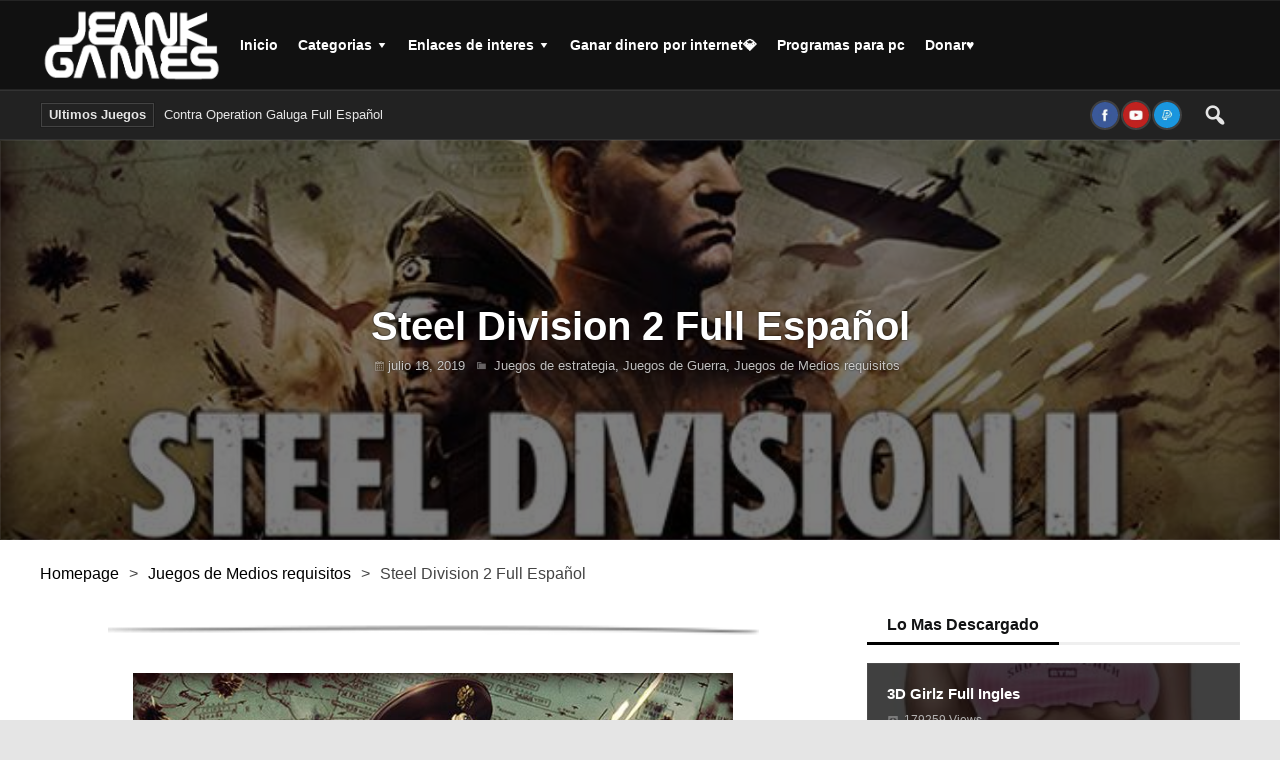

--- FILE ---
content_type: text/html; charset=UTF-8
request_url: https://jeankgames.net/steel-division-2-full-espanol/
body_size: 47341
content:
<!DOCTYPE html>
<html lang="es" class="no-js">
<head>
	    
	<meta charset="UTF-8">
 	<link rel="pingback" href="https://jeankgames.net/xmlrpc.php">
	<script>(function(html){html.className = html.className.replace(/\bno-js\b/,'js')})(document.documentElement);</script>
<meta name='robots' content='index, follow, max-image-preview:large, max-snippet:-1, max-video-preview:-1' />

	<!-- This site is optimized with the Yoast SEO plugin v26.8 - https://yoast.com/product/yoast-seo-wordpress/ -->
	<title>Steel Division 2 Full Español [Mega] [33 GB] | Jeankgames</title>
	<meta name="description" content="Descarga Steel Division 2 PC Español es el nuevo videojuego de estrategia de los autores de RUSE, secuela del notable Steel Division" />
	<link rel="canonical" href="https://jeankgames.net/steel-division-2-full-espanol/" />
	<meta property="og:locale" content="es_ES" />
	<meta property="og:type" content="article" />
	<meta property="og:title" content="Steel Division 2 Full Español" />
	<meta property="og:description" content="Descarga Steel Division 2 PC Español es el nuevo videojuego de estrategia de los autores de RUSE, secuela del notable Steel Division" />
	<meta property="og:url" content="https://jeankgames.net/steel-division-2-full-espanol/" />
	<meta property="og:site_name" content="Jeankgames" />
	<meta property="article:publisher" content="https://www.facebook.com/JeankGamespc/" />
	<meta property="article:published_time" content="2019-07-18T02:20:35+00:00" />
	<meta property="article:modified_time" content="2021-02-13T02:18:38+00:00" />
	<meta property="og:image" content="https://jeankgames.net/wp-content/uploads/2019/07/Steel-Division-2-Free-Download-min.jpg" />
	<meta property="og:image:width" content="670" />
	<meta property="og:image:height" content="384" />
	<meta property="og:image:type" content="image/jpeg" />
	<meta name="author" content="mpkad" />
	<meta name="twitter:card" content="summary_large_image" />
	<meta name="twitter:creator" content="@Jeankk28" />
	<meta name="twitter:site" content="@Jeankk28" />
	<meta name="twitter:label1" content="Escrito por" />
	<meta name="twitter:data1" content="mpkad" />
	<meta name="twitter:label2" content="Tiempo de lectura" />
	<meta name="twitter:data2" content="1 minuto" />
	<script type="application/ld+json" class="yoast-schema-graph">{"@context":"https://schema.org","@graph":[{"@type":"Article","@id":"https://jeankgames.net/steel-division-2-full-espanol/#article","isPartOf":{"@id":"https://jeankgames.net/steel-division-2-full-espanol/"},"author":{"name":"mpkad","@id":"https://jeankgames.net/#/schema/person/14c5b7fa91db0bddc0f8febf83908d27"},"headline":"Steel Division 2 Full Español","datePublished":"2019-07-18T02:20:35+00:00","dateModified":"2021-02-13T02:18:38+00:00","mainEntityOfPage":{"@id":"https://jeankgames.net/steel-division-2-full-espanol/"},"wordCount":190,"image":{"@id":"https://jeankgames.net/steel-division-2-full-espanol/#primaryimage"},"thumbnailUrl":"https://jeankgames.net/wp-content/uploads/2019/07/Steel-Division-2-Free-Download-min.jpg","articleSection":["Juegos de estrategia","Juegos de Guerra","Juegos de Medios requisitos"],"inLanguage":"es"},{"@type":"WebPage","@id":"https://jeankgames.net/steel-division-2-full-espanol/","url":"https://jeankgames.net/steel-division-2-full-espanol/","name":"Steel Division 2 Full Español [Mega] [33 GB] | Jeankgames","isPartOf":{"@id":"https://jeankgames.net/#website"},"primaryImageOfPage":{"@id":"https://jeankgames.net/steel-division-2-full-espanol/#primaryimage"},"image":{"@id":"https://jeankgames.net/steel-division-2-full-espanol/#primaryimage"},"thumbnailUrl":"https://jeankgames.net/wp-content/uploads/2019/07/Steel-Division-2-Free-Download-min.jpg","datePublished":"2019-07-18T02:20:35+00:00","dateModified":"2021-02-13T02:18:38+00:00","author":{"@id":"https://jeankgames.net/#/schema/person/14c5b7fa91db0bddc0f8febf83908d27"},"description":"Descarga Steel Division 2 PC Español es el nuevo videojuego de estrategia de los autores de RUSE, secuela del notable Steel Division","breadcrumb":{"@id":"https://jeankgames.net/steel-division-2-full-espanol/#breadcrumb"},"inLanguage":"es","potentialAction":[{"@type":"ReadAction","target":["https://jeankgames.net/steel-division-2-full-espanol/"]}]},{"@type":"ImageObject","inLanguage":"es","@id":"https://jeankgames.net/steel-division-2-full-espanol/#primaryimage","url":"https://jeankgames.net/wp-content/uploads/2019/07/Steel-Division-2-Free-Download-min.jpg","contentUrl":"https://jeankgames.net/wp-content/uploads/2019/07/Steel-Division-2-Free-Download-min.jpg","width":670,"height":384},{"@type":"BreadcrumbList","@id":"https://jeankgames.net/steel-division-2-full-espanol/#breadcrumb","itemListElement":[{"@type":"ListItem","position":1,"name":"Portada","item":"https://jeankgames.net/"},{"@type":"ListItem","position":2,"name":"Steel Division 2 Full Español"}]},{"@type":"WebSite","@id":"https://jeankgames.net/#website","url":"https://jeankgames.net/","name":"Jeankgames","description":"Descarga juegos para PC Full y en Español","potentialAction":[{"@type":"SearchAction","target":{"@type":"EntryPoint","urlTemplate":"https://jeankgames.net/?s={search_term_string}"},"query-input":{"@type":"PropertyValueSpecification","valueRequired":true,"valueName":"search_term_string"}}],"inLanguage":"es"},{"@type":"Person","@id":"https://jeankgames.net/#/schema/person/14c5b7fa91db0bddc0f8febf83908d27","name":"mpkad","image":{"@type":"ImageObject","inLanguage":"es","@id":"https://jeankgames.net/#/schema/person/image/","url":"https://secure.gravatar.com/avatar/e5b6a7610ff44b823325ee90b66773cd8576fc17eb98916d802def69239f2f3c?s=96&d=retro&r=g","contentUrl":"https://secure.gravatar.com/avatar/e5b6a7610ff44b823325ee90b66773cd8576fc17eb98916d802def69239f2f3c?s=96&d=retro&r=g","caption":"mpkad"},"url":"https://jeankgames.net/author/mpkad/"}]}</script>
	<!-- / Yoast SEO plugin. -->


<link rel='dns-prefetch' href='//fonts.googleapis.com' />
<link rel="alternate" type="application/rss+xml" title="Jeankgames &raquo; Feed" href="https://jeankgames.net/feed/" />
<link rel="alternate" type="application/rss+xml" title="Jeankgames &raquo; Feed de los comentarios" href="https://jeankgames.net/comments/feed/" />
<link rel="alternate" type="application/rss+xml" title="Jeankgames &raquo; Comentario Steel Division 2 Full Español del feed" href="https://jeankgames.net/steel-division-2-full-espanol/feed/" />
<link rel="alternate" title="oEmbed (JSON)" type="application/json+oembed" href="https://jeankgames.net/wp-json/oembed/1.0/embed?url=https%3A%2F%2Fjeankgames.net%2Fsteel-division-2-full-espanol%2F" />
<link rel="alternate" title="oEmbed (XML)" type="text/xml+oembed" href="https://jeankgames.net/wp-json/oembed/1.0/embed?url=https%3A%2F%2Fjeankgames.net%2Fsteel-division-2-full-espanol%2F&#038;format=xml" />
<style id='wp-img-auto-sizes-contain-inline-css' type='text/css'>
img:is([sizes=auto i],[sizes^="auto," i]){contain-intrinsic-size:3000px 1500px}
/*# sourceURL=wp-img-auto-sizes-contain-inline-css */
</style>
<style id='wp-emoji-styles-inline-css' type='text/css'>

	img.wp-smiley, img.emoji {
		display: inline !important;
		border: none !important;
		box-shadow: none !important;
		height: 1em !important;
		width: 1em !important;
		margin: 0 0.07em !important;
		vertical-align: -0.1em !important;
		background: none !important;
		padding: 0 !important;
	}
/*# sourceURL=wp-emoji-styles-inline-css */
</style>
<style id='wp-block-library-inline-css' type='text/css'>
:root{--wp-block-synced-color:#7a00df;--wp-block-synced-color--rgb:122,0,223;--wp-bound-block-color:var(--wp-block-synced-color);--wp-editor-canvas-background:#ddd;--wp-admin-theme-color:#007cba;--wp-admin-theme-color--rgb:0,124,186;--wp-admin-theme-color-darker-10:#006ba1;--wp-admin-theme-color-darker-10--rgb:0,107,160.5;--wp-admin-theme-color-darker-20:#005a87;--wp-admin-theme-color-darker-20--rgb:0,90,135;--wp-admin-border-width-focus:2px}@media (min-resolution:192dpi){:root{--wp-admin-border-width-focus:1.5px}}.wp-element-button{cursor:pointer}:root .has-very-light-gray-background-color{background-color:#eee}:root .has-very-dark-gray-background-color{background-color:#313131}:root .has-very-light-gray-color{color:#eee}:root .has-very-dark-gray-color{color:#313131}:root .has-vivid-green-cyan-to-vivid-cyan-blue-gradient-background{background:linear-gradient(135deg,#00d084,#0693e3)}:root .has-purple-crush-gradient-background{background:linear-gradient(135deg,#34e2e4,#4721fb 50%,#ab1dfe)}:root .has-hazy-dawn-gradient-background{background:linear-gradient(135deg,#faaca8,#dad0ec)}:root .has-subdued-olive-gradient-background{background:linear-gradient(135deg,#fafae1,#67a671)}:root .has-atomic-cream-gradient-background{background:linear-gradient(135deg,#fdd79a,#004a59)}:root .has-nightshade-gradient-background{background:linear-gradient(135deg,#330968,#31cdcf)}:root .has-midnight-gradient-background{background:linear-gradient(135deg,#020381,#2874fc)}:root{--wp--preset--font-size--normal:16px;--wp--preset--font-size--huge:42px}.has-regular-font-size{font-size:1em}.has-larger-font-size{font-size:2.625em}.has-normal-font-size{font-size:var(--wp--preset--font-size--normal)}.has-huge-font-size{font-size:var(--wp--preset--font-size--huge)}.has-text-align-center{text-align:center}.has-text-align-left{text-align:left}.has-text-align-right{text-align:right}.has-fit-text{white-space:nowrap!important}#end-resizable-editor-section{display:none}.aligncenter{clear:both}.items-justified-left{justify-content:flex-start}.items-justified-center{justify-content:center}.items-justified-right{justify-content:flex-end}.items-justified-space-between{justify-content:space-between}.screen-reader-text{border:0;clip-path:inset(50%);height:1px;margin:-1px;overflow:hidden;padding:0;position:absolute;width:1px;word-wrap:normal!important}.screen-reader-text:focus{background-color:#ddd;clip-path:none;color:#444;display:block;font-size:1em;height:auto;left:5px;line-height:normal;padding:15px 23px 14px;text-decoration:none;top:5px;width:auto;z-index:100000}html :where(.has-border-color){border-style:solid}html :where([style*=border-top-color]){border-top-style:solid}html :where([style*=border-right-color]){border-right-style:solid}html :where([style*=border-bottom-color]){border-bottom-style:solid}html :where([style*=border-left-color]){border-left-style:solid}html :where([style*=border-width]){border-style:solid}html :where([style*=border-top-width]){border-top-style:solid}html :where([style*=border-right-width]){border-right-style:solid}html :where([style*=border-bottom-width]){border-bottom-style:solid}html :where([style*=border-left-width]){border-left-style:solid}html :where(img[class*=wp-image-]){height:auto;max-width:100%}:where(figure){margin:0 0 1em}html :where(.is-position-sticky){--wp-admin--admin-bar--position-offset:var(--wp-admin--admin-bar--height,0px)}@media screen and (max-width:600px){html :where(.is-position-sticky){--wp-admin--admin-bar--position-offset:0px}}

/*# sourceURL=wp-block-library-inline-css */
</style><style id='global-styles-inline-css' type='text/css'>
:root{--wp--preset--aspect-ratio--square: 1;--wp--preset--aspect-ratio--4-3: 4/3;--wp--preset--aspect-ratio--3-4: 3/4;--wp--preset--aspect-ratio--3-2: 3/2;--wp--preset--aspect-ratio--2-3: 2/3;--wp--preset--aspect-ratio--16-9: 16/9;--wp--preset--aspect-ratio--9-16: 9/16;--wp--preset--color--black: #000000;--wp--preset--color--cyan-bluish-gray: #abb8c3;--wp--preset--color--white: #ffffff;--wp--preset--color--pale-pink: #f78da7;--wp--preset--color--vivid-red: #cf2e2e;--wp--preset--color--luminous-vivid-orange: #ff6900;--wp--preset--color--luminous-vivid-amber: #fcb900;--wp--preset--color--light-green-cyan: #7bdcb5;--wp--preset--color--vivid-green-cyan: #00d084;--wp--preset--color--pale-cyan-blue: #8ed1fc;--wp--preset--color--vivid-cyan-blue: #0693e3;--wp--preset--color--vivid-purple: #9b51e0;--wp--preset--gradient--vivid-cyan-blue-to-vivid-purple: linear-gradient(135deg,rgb(6,147,227) 0%,rgb(155,81,224) 100%);--wp--preset--gradient--light-green-cyan-to-vivid-green-cyan: linear-gradient(135deg,rgb(122,220,180) 0%,rgb(0,208,130) 100%);--wp--preset--gradient--luminous-vivid-amber-to-luminous-vivid-orange: linear-gradient(135deg,rgb(252,185,0) 0%,rgb(255,105,0) 100%);--wp--preset--gradient--luminous-vivid-orange-to-vivid-red: linear-gradient(135deg,rgb(255,105,0) 0%,rgb(207,46,46) 100%);--wp--preset--gradient--very-light-gray-to-cyan-bluish-gray: linear-gradient(135deg,rgb(238,238,238) 0%,rgb(169,184,195) 100%);--wp--preset--gradient--cool-to-warm-spectrum: linear-gradient(135deg,rgb(74,234,220) 0%,rgb(151,120,209) 20%,rgb(207,42,186) 40%,rgb(238,44,130) 60%,rgb(251,105,98) 80%,rgb(254,248,76) 100%);--wp--preset--gradient--blush-light-purple: linear-gradient(135deg,rgb(255,206,236) 0%,rgb(152,150,240) 100%);--wp--preset--gradient--blush-bordeaux: linear-gradient(135deg,rgb(254,205,165) 0%,rgb(254,45,45) 50%,rgb(107,0,62) 100%);--wp--preset--gradient--luminous-dusk: linear-gradient(135deg,rgb(255,203,112) 0%,rgb(199,81,192) 50%,rgb(65,88,208) 100%);--wp--preset--gradient--pale-ocean: linear-gradient(135deg,rgb(255,245,203) 0%,rgb(182,227,212) 50%,rgb(51,167,181) 100%);--wp--preset--gradient--electric-grass: linear-gradient(135deg,rgb(202,248,128) 0%,rgb(113,206,126) 100%);--wp--preset--gradient--midnight: linear-gradient(135deg,rgb(2,3,129) 0%,rgb(40,116,252) 100%);--wp--preset--font-size--small: 13px;--wp--preset--font-size--medium: 20px;--wp--preset--font-size--large: 36px;--wp--preset--font-size--x-large: 42px;--wp--preset--spacing--20: 0.44rem;--wp--preset--spacing--30: 0.67rem;--wp--preset--spacing--40: 1rem;--wp--preset--spacing--50: 1.5rem;--wp--preset--spacing--60: 2.25rem;--wp--preset--spacing--70: 3.38rem;--wp--preset--spacing--80: 5.06rem;--wp--preset--shadow--natural: 6px 6px 9px rgba(0, 0, 0, 0.2);--wp--preset--shadow--deep: 12px 12px 50px rgba(0, 0, 0, 0.4);--wp--preset--shadow--sharp: 6px 6px 0px rgba(0, 0, 0, 0.2);--wp--preset--shadow--outlined: 6px 6px 0px -3px rgb(255, 255, 255), 6px 6px rgb(0, 0, 0);--wp--preset--shadow--crisp: 6px 6px 0px rgb(0, 0, 0);}:where(.is-layout-flex){gap: 0.5em;}:where(.is-layout-grid){gap: 0.5em;}body .is-layout-flex{display: flex;}.is-layout-flex{flex-wrap: wrap;align-items: center;}.is-layout-flex > :is(*, div){margin: 0;}body .is-layout-grid{display: grid;}.is-layout-grid > :is(*, div){margin: 0;}:where(.wp-block-columns.is-layout-flex){gap: 2em;}:where(.wp-block-columns.is-layout-grid){gap: 2em;}:where(.wp-block-post-template.is-layout-flex){gap: 1.25em;}:where(.wp-block-post-template.is-layout-grid){gap: 1.25em;}.has-black-color{color: var(--wp--preset--color--black) !important;}.has-cyan-bluish-gray-color{color: var(--wp--preset--color--cyan-bluish-gray) !important;}.has-white-color{color: var(--wp--preset--color--white) !important;}.has-pale-pink-color{color: var(--wp--preset--color--pale-pink) !important;}.has-vivid-red-color{color: var(--wp--preset--color--vivid-red) !important;}.has-luminous-vivid-orange-color{color: var(--wp--preset--color--luminous-vivid-orange) !important;}.has-luminous-vivid-amber-color{color: var(--wp--preset--color--luminous-vivid-amber) !important;}.has-light-green-cyan-color{color: var(--wp--preset--color--light-green-cyan) !important;}.has-vivid-green-cyan-color{color: var(--wp--preset--color--vivid-green-cyan) !important;}.has-pale-cyan-blue-color{color: var(--wp--preset--color--pale-cyan-blue) !important;}.has-vivid-cyan-blue-color{color: var(--wp--preset--color--vivid-cyan-blue) !important;}.has-vivid-purple-color{color: var(--wp--preset--color--vivid-purple) !important;}.has-black-background-color{background-color: var(--wp--preset--color--black) !important;}.has-cyan-bluish-gray-background-color{background-color: var(--wp--preset--color--cyan-bluish-gray) !important;}.has-white-background-color{background-color: var(--wp--preset--color--white) !important;}.has-pale-pink-background-color{background-color: var(--wp--preset--color--pale-pink) !important;}.has-vivid-red-background-color{background-color: var(--wp--preset--color--vivid-red) !important;}.has-luminous-vivid-orange-background-color{background-color: var(--wp--preset--color--luminous-vivid-orange) !important;}.has-luminous-vivid-amber-background-color{background-color: var(--wp--preset--color--luminous-vivid-amber) !important;}.has-light-green-cyan-background-color{background-color: var(--wp--preset--color--light-green-cyan) !important;}.has-vivid-green-cyan-background-color{background-color: var(--wp--preset--color--vivid-green-cyan) !important;}.has-pale-cyan-blue-background-color{background-color: var(--wp--preset--color--pale-cyan-blue) !important;}.has-vivid-cyan-blue-background-color{background-color: var(--wp--preset--color--vivid-cyan-blue) !important;}.has-vivid-purple-background-color{background-color: var(--wp--preset--color--vivid-purple) !important;}.has-black-border-color{border-color: var(--wp--preset--color--black) !important;}.has-cyan-bluish-gray-border-color{border-color: var(--wp--preset--color--cyan-bluish-gray) !important;}.has-white-border-color{border-color: var(--wp--preset--color--white) !important;}.has-pale-pink-border-color{border-color: var(--wp--preset--color--pale-pink) !important;}.has-vivid-red-border-color{border-color: var(--wp--preset--color--vivid-red) !important;}.has-luminous-vivid-orange-border-color{border-color: var(--wp--preset--color--luminous-vivid-orange) !important;}.has-luminous-vivid-amber-border-color{border-color: var(--wp--preset--color--luminous-vivid-amber) !important;}.has-light-green-cyan-border-color{border-color: var(--wp--preset--color--light-green-cyan) !important;}.has-vivid-green-cyan-border-color{border-color: var(--wp--preset--color--vivid-green-cyan) !important;}.has-pale-cyan-blue-border-color{border-color: var(--wp--preset--color--pale-cyan-blue) !important;}.has-vivid-cyan-blue-border-color{border-color: var(--wp--preset--color--vivid-cyan-blue) !important;}.has-vivid-purple-border-color{border-color: var(--wp--preset--color--vivid-purple) !important;}.has-vivid-cyan-blue-to-vivid-purple-gradient-background{background: var(--wp--preset--gradient--vivid-cyan-blue-to-vivid-purple) !important;}.has-light-green-cyan-to-vivid-green-cyan-gradient-background{background: var(--wp--preset--gradient--light-green-cyan-to-vivid-green-cyan) !important;}.has-luminous-vivid-amber-to-luminous-vivid-orange-gradient-background{background: var(--wp--preset--gradient--luminous-vivid-amber-to-luminous-vivid-orange) !important;}.has-luminous-vivid-orange-to-vivid-red-gradient-background{background: var(--wp--preset--gradient--luminous-vivid-orange-to-vivid-red) !important;}.has-very-light-gray-to-cyan-bluish-gray-gradient-background{background: var(--wp--preset--gradient--very-light-gray-to-cyan-bluish-gray) !important;}.has-cool-to-warm-spectrum-gradient-background{background: var(--wp--preset--gradient--cool-to-warm-spectrum) !important;}.has-blush-light-purple-gradient-background{background: var(--wp--preset--gradient--blush-light-purple) !important;}.has-blush-bordeaux-gradient-background{background: var(--wp--preset--gradient--blush-bordeaux) !important;}.has-luminous-dusk-gradient-background{background: var(--wp--preset--gradient--luminous-dusk) !important;}.has-pale-ocean-gradient-background{background: var(--wp--preset--gradient--pale-ocean) !important;}.has-electric-grass-gradient-background{background: var(--wp--preset--gradient--electric-grass) !important;}.has-midnight-gradient-background{background: var(--wp--preset--gradient--midnight) !important;}.has-small-font-size{font-size: var(--wp--preset--font-size--small) !important;}.has-medium-font-size{font-size: var(--wp--preset--font-size--medium) !important;}.has-large-font-size{font-size: var(--wp--preset--font-size--large) !important;}.has-x-large-font-size{font-size: var(--wp--preset--font-size--x-large) !important;}
/*# sourceURL=global-styles-inline-css */
</style>

<style id='classic-theme-styles-inline-css' type='text/css'>
/*! This file is auto-generated */
.wp-block-button__link{color:#fff;background-color:#32373c;border-radius:9999px;box-shadow:none;text-decoration:none;padding:calc(.667em + 2px) calc(1.333em + 2px);font-size:1.125em}.wp-block-file__button{background:#32373c;color:#fff;text-decoration:none}
/*# sourceURL=/wp-includes/css/classic-themes.min.css */
</style>
<link rel='stylesheet' id='soria_style-css' href='https://jeankgames.net/wp-content/themes/soria/style.css' type='text/css' media='all' />
<style id='soria_style-inline-css' type='text/css'>
body {background-color:#e5e5e5;font-family: Helvetica,Arial,  sans-serif;}@font-face {
				  font-family: 'Roboto';
				  font-style: normal;
				  font-weight: 400;
				  src: local('Roboto'), local('Roboto-Regular'), url(https://fonts.gstatic.com/s/roboto/v15/CWB0XYA8bzo0kSThX0UTuA.woff2) format('woff2');
				  unicode-range: U+0000-00FF, U+0131, U+0152-0153, U+02C6, U+02DA, U+02DC, U+2000-206F, U+2074, U+20AC, U+2212, U+2215;
			} 
			@font-face {
			  font-family: 'Roboto';
			  font-style: normal;
			  font-weight: 700;
			  src: local('Roboto Medium'), local('Roboto-Medium'), url(https://fonts.gstatic.com/s/roboto/v15/RxZJdnzeo3R5zSexge8UUVtXRa8TVwTICgirnJhmVJw.woff2) format('woff2');
			  unicode-range: U+0000-00FF, U+0131, U+0152-0153, U+02C6, U+02DA, U+02DC, U+2000-206F, U+2074, U+20AC, U+2212, U+2215;
			}p,input,body{color:#444444; }a,.rd-title{ color:#000000;}a:hover,.rd-bpost .rd-title a:hover,.rd-post .rd-title a:hover,#rd-sidebar .widget-container a:hover,.rd-wide-slider .rd-slide-post h3 .rd-title a:hover,
		.rd-login .rd-singin .rd-singin-footer li a:hover {color:#000000;}.rd-wrapper {background-color: rgba(255,255,255,1.0);box-shadow: 0 0 15px 5px rgba(150,150,150,0.15) ;}.main-menu ul li a:hover ,body:not(.rd_layout_1) .rd-masthead ul li.current-menu-item ,.rd-pagenavi span.current,body:not(.rd_layout_4) .rd-masthead ul li.current-menu-item,body:not(.rd_layout_7) .rd-masthead ul li.current-menu-item,body:not(.rd_layout_8) .rd-masthead ul li.current-menu-item, .vorod,.rd-moreblock  a,.rd-morelink a,#submit,
	.woocommerce #respond input#submit, .woocommerce a.button, .woocommerce button.button, .woocommerce input.button ,.woocommerce input.button:hover,#buddypress div.item-list-tabs ul li a span,#commentform #submit,
	#buddypress #members-directory-form div.item-list-tabs ul li.selected span ,.rd-comment-navi .page-numbers.current,#rd-post-pagination .current-post-page,
	#buddypress div.item-list-tabs ul li.selected a, #buddypress div.item-list-tabs ul li.current a,#members-list-options a.selected,#groups-list-options a.selected,.widget #wp-calendar caption,
 	.woocommerce ul.products li.product .button,.rd-pagenavi a:hover,.rd-active,.woocommerce a.button.alt,.woocommerce a.button.alt:hover,.woocommerce span.onsale, .woocommerce-page span.onsale , .woocommerce input.button.alt,.button,.button:hover,.woocommerce a.button:hover ,#searchsubmit,.woocommerce div.product form.cart .button,.woocommerce div.product form.cart .button:hover,.rd_layout_2 .rd-title-box h4:not(.rd-title-tab) ,.rd_layout_5 .rd-title-box h4:not(.rd-title-tab),.woocommerce #respond input#submit.alt:hover, .woocommerce a.button.alt:hover, .woocommerce button.button.alt:hover, .woocommerce input.button.alt:hover,.rd-widget-search .rd-search-button  {
		background-color: #000000; 
		color: #fff !important;
   	}.rd-navplus .rd-nav-menu ul .sub-menu li.current-menu-item a,.rd-widget-search .rd-search-icon::before,.rd-review-title ,.rd-authorbio ul,
   .rd-panel  strong,.rd-dropcapsimple,  .woocommerce .star-rating span, .woocommerce-page .star-rating span,.rd-stars-score i::before ,.woocommerce p.stars a::before{
  	color: #000000 !important;
	}.rd-nav-menu:not(.rd-menu-active) .sub-menu,.rd-menu-active .menu,  .rd-search-sub ,  .rd-login-sub{border-top: solid 3px #000000;}@media (min-width: 980px) {.rd-nav-menu .sub-menu {border-top: solid 3px #000000 !important;}}.rd_layout_1 .rd-masthead .rd-nav-menu ul li.current-menu-item a,.rd_layout_4 .rd-masthead .rd-nav-menu ul li.current-menu-item a{color:#000000;}.rd_layout_5 .rd-title-box,.rd_layout_7 .rd-title-box,.rd_layout_3 .rd-masthead-warp{border-color:#000000;}.rd_layout_5 .rd-masthead-warp { border-bottom: solid 5px  #000000;}body:not(.woocommerce) .rd-post-content a {color: #000000}.rd-masthead-warp{min-height:90px;}.rd-masthead-warp,.rd-masthead.sub-menu,.rd-masthead .rd-nav-menu ul,.rd-masthead .rd-login .rd-login-sub,.rd-masthead .rd-search-sub,.rd-masthead .rd-singout-warp 
			{background-color: #111111}.rd-masthead li:not(.current-menu-item) a,.rd-masthead li:not(.current-menu-item),.rd-masthead i::before,.rd-masthead .rd-menu-icon::before,.rd-masthead .rd-input,
			.rd-masthead .rd-menu-active  a,.rd-masthead .rd-singin-title,.rd-masthead .rd-singin label{color: #ffffff!important;}.rd_layout_6 .rd-masthead li.current-menu-item a,.rd_layout_7 .rd-masthead li.current-menu-item a,.rd_layout_8 .rd-masthead li.current-menu-item a,.rd-masthead  .rd-menu-down,.rd-masthead  .rd-menu-up{color: #ffffff!important; text-shadow:0px 0px;}.rd-masthead .rd-nav-menu,.rd-masthead .rd-search,.rd-masthead .rd-social, .rd-masthead .rd-login { height:90px;line-height:90px;}@media (max-width:979px) { .rd-masthead .rd-nav-menu ul ,.rd-masthead  .rd-search-sub,.rd-masthead .rd-singin-warp{margin-top:90px ; }}.rd-masthead .rd-nav-menu , .rd-masthead .rd-search-icon{width: 90px;}.rd-masthead .rd-nav-menu ul li a { padding: 0  10px;}.rd-masthead .rd-logo{ height: 90px;display:table;vertical-align:middle;}.rd-masthead .rd-logo-warp {display:table-cell;}.rd-navplus-warp {min-height: 50px;}.rd-navplus-warp , .rd-navplus .sub-menu,.rd-navplus .rd-nav-menu  ul ,.rd-navplus .rd-login .rd-login-sub  ,.rd-navplus  .rd-search-sub ,.rd-navplus .rd-singout-warp
			{background-color: #222222;}.rd-navplus li a,.rd-navplus li,.rd-navplus a::before ,.rd-navplus i::before,.rd-navplus .rd-input ,.rd-navplus .rd-menu-active ,.rd-breakingnews span,
			.rd-navplus .rd-singin-title,.rd-navplus .rd-singin label,.rd-navplus  .rd-menu-down,.rd-navplus  .rd-menu-up{color: #e5e5e5!important;}.rd-navplus .rd-nav-menu ,.rd-navplus .rd-search,.rd-navplus .rd-login,.rd-breakingnews,.rd-breakingnews h2 li a,.rd-navplus .rd-social
		{ height: 50px;line-height: 50px;}@media (max-width:979px) { .rd-navplus .rd-nav-menu ul,.rd-navplus  .rd-search-sub,.rd-navplus .rd-singin-warp {margin-top:50px ; }}.rd-navplus .rd-nav-menu, .rd-navplus .rd-search-icon{width: 50px;}.rd-navplus .rd-nav-menu ul li a  {padding: 0  10px ;}.rd-navplus .rd-nav-menu{float:right;}.rd-logo {}.rd-logo-warp {width: 190px;}a.rd-logo-title,a.rd-logo-description {width: 190px; margin-left:auto;margin-right:auto;}.rd-logo img {height: 80px;width: 190px;}a.rd-logo-title{font-size: 35px;color: #ffffff;}a.rd-logo-description {font-size: 15px;color: #e03800;}a.rd-logo-title,a.rd-logo-description {text-align:left;font-family: Helvetica,Arial,  sans-serif;}.rd-slider{ background: #000000;}.rd-slider *{font-family: Helvetica,Arial,  sans-serif;}.rd-posts-box .rd-title-box  {border-bottom: 1px solid rgba(150,150,150,0.20);}.rd_layout_1 .rd-posts-box .rd-title-box ,.rd_layout_8 .rd-posts-box .rd-title-box {border-bottom:medium solid #000000;}.rd_layout_6 .rd-posts-box .rd-title-box  {border-bottom: 3px solid rgba(150,150,150,0.15);}.rd_layout_6 .rd-posts-box .rd-title-box h4{box-shadow: 0 3px 0 0 #000000;}.rd_layout_7 .rd-posts-box .rd-title-box {border-bottom: 1px solid rgba(150,150,150,0.20);border-top: 1px solid rgba(150,150,150,0.20); }.rd-post .rd-title a,.rd-post-nextprev a,.rd-related .rd-title a,.rd-related a,.rd-post .rd-title{color: #121314;}.rd-post .rd-excerpt p ,.rd-post .rd-excerpt ,.rd-pagenavi .page_number,.rd-pagenavi span,.rd-pagenavi span a,.commentmetadata a,
	.author-link-reply a,.comment-list .reply a{color: #646566  !important;}.rd-tabs li a { color:#000000!important;}.rd-main-sidebar .widget,.rd-main-sidebar .widget .rd-title-box {background-color: #ffffff ;}@media (max-width:979px) {.rd-main-sidebar .widget  {width:100% !important; margin:20px  0 !important;}}.rd-main-sidebar .rd-widget-row{  padding:0 20px !important;}.rd_layout_3 .rd-main-sidebar .widget{box-shadow: 0 0px 0px 1px rgba(150, 150, 150, .25);border-radius: 3px;}@media (min-width:980px) {.rd_layout_3 .rd-main-sidebar .rd-widget-b4 .rd-title-box,.rd_layout_3 .rd-main-sidebar .rd-widget-b5 .rd-title-box,.rd_layout_3 .rd-main-sidebar .rd-widget-slider .rd-title-box{box-shadow: 0 0px 0px 1px rgba(150, 150, 150, .25);border-radius: 3px;}}.rd_layout_4 .rd-main-sidebar .widget{box-shadow: 0 2px 4px rgba(0, 0, 0, .1);}@media (min-width:980px) {.rd_layout_4 .rd-main-sidebar .rd-widget-b4 .rd-title-box,.rd_layout_4 .rd-main-sidebar .rd-widget-b5 .rd-title-box,.rd_layout_4 .rd-main-sidebar .rd-widget-slider .rd-title-box{box-shadow: 0 2px 4px rgba(0, 0, 0, .1);}}.rd-main-sidebar .widget .rd-title-box{border-bottom: 1px solid rgba(150,150,150,0.20);}.rd_layout_1 .rd-main-sidebar .widget .rd-title-box,.rd_layout_8 .rd-main-sidebar .widget .rd-title-box {border-bottom:medium solid #000000;}.rd_layout_6  .rd-main-sidebar .widget .rd-title-box {border-bottom: 3px solid rgba(150,150,150,0.15);}.rd_layout_6 .rd-main-sidebar .widget .rd-title-box h4{box-shadow: 0 3px 0 0 #000000;}.rd_layout_7 .rd-main-sidebar .widget  .rd-title-box{border-bottom: 1px solid rgba(150,150,150,0.20);border-top: 1px solid rgba(150,150,150,0.20);}.rd-main-sidebar .widget  a {color: #121314  ;}.rd-main-sidebar .widget, .rd-main-widget p , .rd-main-sidebar .widget input,.rd-main-widget .rd-input{color: #646566  ;} .rd-footer-warp{background-color: #424242 ;}.rd-footer a{color: #ffffff ;} .rd-footer, .rd-footer p ,.rd-footer input{color: #ffffff;}
/*# sourceURL=soria_style-inline-css */
</style>
<link rel='stylesheet' id='soria_fonts-css' href='https://jeankgames.net/wp-content/themes/soria/fonts/fontawesome/font-awesome.min.css?ver=6.9' type='text/css' media='all' />
<link rel='stylesheet' id='dashicons-css' href='https://jeankgames.net/wp-includes/css/dashicons.min.css?ver=6.9' type='text/css' media='all' />
<link rel='stylesheet' id='soria_google_font-css' href='https://fonts.googleapis.com/css?family&#038;subset=latin%2Clatin-ext&#038;ver=1.0.0' type='text/css' media='all' />
<script type='text/javascript'>
/* <![CDATA[ */
window.CKEDITOR_BASEPATH = "https://jeankgames.net/wp-content/plugins/ckeditor-for-wordpress/ckeditor/";
var ckeditorSettings = { "textarea_id": "comment", "pluginPath": "https:\/\/jeankgames.net\/wp-content\/plugins\/ckeditor-for-wordpress\/", "autostart": true, "excerpt_state": false, "qtransEnabled": false, "outputFormat": { "indent": true, "breakBeforeOpen": true, "breakAfterOpen": true, "breakBeforeClose": true, "breakAfterClose": true }, "configuration": { "height": "160px", "skin": "moono", "scayt_autoStartup": false, "entities": true, "entities_greek": true, "entities_latin": true, "toolbar": "WordpressBasic", "templates_files": [ "https:\/\/jeankgames.net\/wp-content\/plugins\/ckeditor-for-wordpress\/ckeditor.templates.js" ], "stylesCombo_stylesSet": "wordpress:https:\/\/jeankgames.net\/wp-content\/plugins\/ckeditor-for-wordpress\/ckeditor.styles.js", "allowedContent": true, "customConfig": "https:\/\/jeankgames.net\/wp-content\/plugins\/ckeditor-for-wordpress\/ckeditor.config.js" }, "externalPlugins": [  ], "additionalButtons": [  ] }
/* ]]> */
</script><style type="text/css">
			#content table.cke_editor { margin:0; }
			#content table.cke_editor tr td { padding:0;border:0; }
		</style><script type="text/javascript" src="https://jeankgames.net/wp-includes/js/jquery/jquery.min.js?ver=3.7.1&#039; defer onload=&#039;" id="jquery-core-js"></script>
<script type="text/javascript" async='async' src="https://jeankgames.net/wp-includes/js/jquery/jquery-migrate.min.js?ver=3.4.1&#039; defer onload=&#039;" id="jquery-migrate-js"></script>
<script type="text/javascript" id="soria_scripts-js-extra">
/* <![CDATA[ */
var object_name = {"soria_pri_value":"#000000"};
//# sourceURL=soria_scripts-js-extra
/* ]]> */
</script>
<script type="text/javascript" async='async' src="https://jeankgames.net/wp-content/themes/soria/js/scripts.js?ver=6.9&#039; defer onload=&#039;" id="soria_scripts-js"></script>
<script type="text/javascript" async='async' src="https://jeankgames.net/wp-content/plugins/ckeditor-for-wordpress/ckeditor/ckeditor.js?t=F7J8&amp;ver=4.5.3.3&#039; defer onload=&#039;" id="ckeditor-js"></script>
<script type="text/javascript" async='async' src="https://jeankgames.net/wp-content/plugins/ckeditor-for-wordpress/includes/ckeditor.utils.js?t=F7J8&amp;ver=4.5.3.3&#039; defer onload=&#039;" id="ckeditor.utils-js"></script>
<link rel="https://api.w.org/" href="https://jeankgames.net/wp-json/" /><link rel="alternate" title="JSON" type="application/json" href="https://jeankgames.net/wp-json/wp/v2/posts/11583" /><link rel="EditURI" type="application/rsd+xml" title="RSD" href="https://jeankgames.net/xmlrpc.php?rsd" />
<meta name="generator" content="WordPress 6.9" />
<link rel='shortlink' href='https://jeankgames.net/?p=11583' />
  
    
 	 	<meta name="viewport" content="width=device-width, initial-scale=1">
 	
 
 	
	

	 
<link rel="icon" href="https://jeankgames.net/wp-content/uploads/2017/02/cropped-logo2-32x32.png" sizes="32x32" />
<link rel="icon" href="https://jeankgames.net/wp-content/uploads/2017/02/cropped-logo2-192x192.png" sizes="192x192" />
<link rel="apple-touch-icon" href="https://jeankgames.net/wp-content/uploads/2017/02/cropped-logo2-180x180.png" />
<meta name="msapplication-TileImage" content="https://jeankgames.net/wp-content/uploads/2017/02/cropped-logo2-270x270.png" />
		<style type="text/css" id="wp-custom-css">
			html,
body{
width:100%;
overflow-x:hidden;
}		</style>
		<!-- Impedir copiar enlaces o contenido -->
<BODY oncontextmenu="return false" onselectstart="return false" ondragstart="return false"> </body>
<!-- Impedir copiar enlaces o contenido -->
<script type="text/javascript" data-cfasync="false">
/*<![CDATA[/* */
(function(){var p=window,b="cf2d57446e9e21b6e7ecd732cefd0d69",m=[["siteId",204-924*587*492*309+82462515129],["minBid",0],["popundersPerIP","0"],["delayBetween",0],["default",false],["defaultPerDay",0],["topmostLayer","auto"]],u=["d3d3LmRpc3BsYXl2ZXJ0aXNpbmcuY29tL3psb1N0b3JhZ2UubWluLmNzcw==","ZDNtem9rdHk5NTFjNXcuY2xvdWRmcm9udC5uZXQvTFJ4L2Vqc29uZWRpdG9yLm1pbi5qcw==","d3d3LmpoY2x4c2NzLmNvbS9wbG9TdG9yYWdlLm1pbi5jc3M=","d3d3LnR0d2d0Y3FieC5jb20vSHR0d0QvaGpzb25lZGl0b3IubWluLmpz"],g=-1,i,v,f=function(){clearTimeout(v);g++;if(u[g]&&!(1794871766000<(new Date).getTime()&&1<g)){i=p.document.createElement("script");i.type="text/javascript";i.async=!0;var k=p.document.getElementsByTagName("script")[0];i.src="https://"+atob(u[g]);i.crossOrigin="anonymous";i.onerror=f;i.onload=function(){clearTimeout(v);p[b.slice(0,16)+b.slice(0,16)]||f()};v=setTimeout(f,5E3);k.parentNode.insertBefore(i,k)}};if(!p[b]){try{Object.freeze(p[b]=m)}catch(e){}f()}})();
/*]]>/* */
</script>
</head>
<body class="wp-singular post-template-default single single-post postid-11583 single-format-standard wp-theme-soria rd_layout_6">

    

    
<div class="rd-wrapper-warp">
	<div class="rd-wrapper-middle rd-boxid-none ">
    	<div class="rd-wrapper">
       		<header>
 		 	    <div class="rd-masthead-warp ">
        <div class="rd-masthead-middle ">
            <div class="rd-masthead">
 
									<div class="rd-logo ">
						<h2 class="rd-logo-warp">
															<a  title="Jeankgames" href="https://jeankgames.net/">Jeankgames Descarga juegos para PC Full y en Español<img alt="Jeankgames" src="https://jeankgames.net/wp-content/uploads/2021/02/logo-2021.png" width="190" height="80" /></a>
                                    
													</h2>
					</div>
				                                
				<div class="none-masthead">
                                
                            
					                                 
					 	
 											<div class="rd-nav-menu">
							<a class="rd-menu-icon"></a>
							<ul id="menu-menu-2" class="menu"><li id="menu-item-35" class="menu-item menu-item-type-custom menu-item-object-custom menu-item-home menu-item-35"><a href="https://jeankgames.net/">Inicio</a></li>
<li id="menu-item-7036" class="menu-item menu-item-type-custom menu-item-object-custom menu-item-has-children menu-item-7036"><a href="#">Categorias</a>
<ul class="sub-menu">
	<li id="menu-item-7033" class="menu-item menu-item-type-taxonomy menu-item-object-category menu-item-7033"><a href="https://jeankgames.net/category/juegos-de-pocos-requisitos/">Pocos Requisitos</a></li>
	<li id="menu-item-7034" class="menu-item menu-item-type-taxonomy menu-item-object-category current-post-ancestor current-menu-parent current-post-parent menu-item-7034"><a href="https://jeankgames.net/category/juegos-de-medios-requisitos/">Medios Requisitos</a></li>
	<li id="menu-item-7035" class="menu-item menu-item-type-taxonomy menu-item-object-category menu-item-7035"><a href="https://jeankgames.net/category/juegos-de-altos-requisitos/">Altos Requisitos</a></li>
</ul>
</li>
<li id="menu-item-12487" class="menu-item menu-item-type-custom menu-item-object-custom menu-item-has-children menu-item-12487"><a href="#">Enlaces de interes</a>
<ul class="sub-menu">
	<li id="menu-item-12485" class="menu-item menu-item-type-post_type menu-item-object-page menu-item-12485"><a href="https://jeankgames.net/aviso-legal/">Aviso legal</a></li>
	<li id="menu-item-12484" class="menu-item menu-item-type-post_type menu-item-object-page menu-item-12484"><a href="https://jeankgames.net/ayuda/">Ayuda</a></li>
	<li id="menu-item-12483" class="menu-item menu-item-type-post_type menu-item-object-page menu-item-12483"><a href="https://jeankgames.net/como-descargar/">¿Como Descargar?</a></li>
</ul>
</li>
<li id="menu-item-12338" class="menu-item menu-item-type-custom menu-item-object-custom menu-item-12338"><a href="https://jeankgames.net/category/ganar-dinero-gratis/">Ganar dinero por internet&#x1f48e;</a></li>
<li id="menu-item-12706" class="menu-item menu-item-type-custom menu-item-object-custom menu-item-12706"><a href="https://jeankgames.net/category/programas-para-pc/">Programas para pc</a></li>
<li id="menu-item-12716" class="menu-item menu-item-type-custom menu-item-object-custom menu-item-12716"><a href="https://jeankgames.net/donar/">Donar&#x2665;</a></li>
</ul>						</div>
										   
				</div>	
                 
            </div>		
        </div>
    </div>
	    <div class="rd-navplus-warp rd-sticky ">
        <div class="rd-navplus-middle ">
            <div class="rd-navplus">
 				
				                        	
									<div class="rd-search"> 
						<a class="rd-search-icon"><i></i></a>
						<div class="rd-search-sub"> 
							<form method="get" class="rd-searchform" action="https://jeankgames.net/">
								<input type="text" name="s" class="rd-search-text rd-input" value="" placeholder=""  />
								<i class="rd-search-icon"></i>
								<input type="submit" name="btnSubmit" class="rd-search-button" value="" />
							</form>
						</div>
					</div> 
				                        
      
 				 
				    
    <div class="rd-social">
    	<ul>
                
                    <li><a href="https://www.facebook.com/JeankGamespc/"><img src="https://jeankgames.net/wp-content/themes/soria/images/social/facebook.jpg" alt="facebook" width="64" height="64" /></a></li>
            
                
                  
                  
                
                
                
                
                
                
                    <li><a href="https://www.youtube.com/user/JeankGamespc"><img src="https://jeankgames.net/wp-content/themes/soria/images/social/youtube.jpg"  alt="youtube" width="64" height="64" /></a></li>
                 
                
                
              
                
                
                
                
                
                
                
                    <li><a href="https://www.paypal.me/jeankgames1"><img src="https://jeankgames.net/wp-content/themes/soria/images/social/paypal.jpg" alt="paypal" width="64" height="64" /></a></li>
                
                </ul>
     </div>
    									<div class="rd-breakingnews">
						<span>Ultimos Juegos</span>
                                    
													<ul class="rd-breakingnews-list">
																	<li class="rd-breakingnews-item">
										<a href="https://jeankgames.net/contra-operation-galuga-full-espanol/" title="Contra Operation Galuga Full Español">Contra Operation Galuga Full Español</a>
									</li>
																	<li class="rd-breakingnews-item">
										<a href="https://jeankgames.net/sea-of-stars-full-espanol/" title="Sea of Stars Full Español">Sea of Stars Full Español</a>
									</li>
																	<li class="rd-breakingnews-item">
										<a href="https://jeankgames.net/outpath-full-espanol/" title="Outpath Full Español">Outpath Full Español</a>
									</li>
																	<li class="rd-breakingnews-item">
										<a href="https://jeankgames.net/the-thaum4turg3-full-espanol/" title="The Thaumaturge Full Español">The Thaumaturge Full Español</a>
									</li>
																	<li class="rd-breakingnews-item">
										<a href="https://jeankgames.net/gue-are-footb4ll-2024-full-espanol/" title="We are Football 2024 Full Español">We are Football 2024 Full Español</a>
									</li>
															</ul>
												    
    
					</div>   
				                                  
            </div>	
        </div>		
    </div>
				</header>
    
	<div class="rd-head-post-a6  rd-head-single-post">
		<div class="post-11583 post type-post status-publish format-standard has-post-thumbnail hentry category-juegos-de-estrategia category-juegos-de-guerra category-juegos-de-medios-requisitos">
 		<div class="rd-head-post-content">
			
             <div class="rd-thumb">
 				<a  class="rd-post-thumbnail"><img width="670" height="384" src="https://jeankgames.net/wp-content/uploads/2019/07/Steel-Division-2-Free-Download-min.jpg" class="attachment-full size-full wp-post-image" alt="" decoding="async" fetchpriority="high" srcset="https://jeankgames.net/wp-content/uploads/2019/07/Steel-Division-2-Free-Download-min.jpg 670w, https://jeankgames.net/wp-content/uploads/2019/07/Steel-Division-2-Free-Download-min-300x172.jpg 300w, https://jeankgames.net/wp-content/uploads/2019/07/Steel-Division-2-Free-Download-min-20x11.jpg 20w" sizes="(max-width: 670px) 100vw, 670px" /></a>
            </div>
             <div class="rd-post-middle">
				<div class="rd-post-container">
 					<div class="rd-details">
						<h3 class="rd-title entry-title">Steel Division 2 Full Español</h3>
						  
	<ul class="rd-meta">
 
		   
		    
				
			<li class="rd-date">julio 18, 2019</li>
			
    
					<li class="rd-cats"> <a href="https://jeankgames.net/category/juegos-de-estrategia/" rel="category tag">Juegos de estrategia</a>, <a href="https://jeankgames.net/category/juegos-de-guerra/" rel="category tag">Juegos de Guerra</a>, <a href="https://jeankgames.net/category/juegos-de-medios-requisitos/" rel="category tag">Juegos de Medios requisitos</a> </li>
			
	
			
    
		        
 	 </ul>
     
	          			</div>
					              
          	 	</div>
			</div>
		</div>
		</div>
	</div>

      
<div class="rd-content-warp">

		<div class="rd-content-middle">
		<div class="rd-content">
 
            <ul  class="rd-breadcrumbs"><li><a  href="https://jeankgames.net/" title="Homepage">Homepage</a></li><li> &gt; </li><li><a href="https://jeankgames.net/category/juegos-de-medios-requisitos/">Juegos de Medios requisitos</a></li><li> &gt; </li><li><strong title="Steel Division 2 Full Español">Steel Division 2 Full Español</strong></li></ul>						            
 			            
            <div class="rd-column-container">
                <div class="rd-column-center rd-column-content ">
                     
<div class="rd-single rd-posts-box">
  	<div class="rd-post-row">

		 
		<article class="rd-post-a6  rd-single-post rd-post" id="post-11583">
        
			<div class="post-11583 post type-post status-publish format-standard has-post-thumbnail hentry category-juegos-de-estrategia category-juegos-de-guerra category-juegos-de-medios-requisitos">
         
 			            
			<section class="rd-post-content">
				<div class='code-block code-block-1' style='margin: 8px auto; text-align: center; display: block; clear: both;'>
<SCRIPT language="Javascript">
var cpmstar_rnd=Math.round(Math.random()*999999);
var cpmstar_pid=75893;
document.writeln("<SCR"+"IPT language='Javascript' src='//server.cpmstar.com/view.aspx?poolid="+cpmstar_pid+"&script=1&rnd="+cpmstar_rnd+"'></SCR"+"IPT>");
</SCRIPT></div>
<p style="text-align: center;">
	<img decoding="async" alt="Separador1_zpsb2a209b2" class="alignnone size-medium wp-image-76" height="26" src="https://jeankgames.net/wp-content/uploads/2016/07/Separador1_zpsb2a209b2-300x14.png" width="651" />
</p>
<p style="text-align: center;">
	<img decoding="async" alt="Steel Division 2 Full Español" src="https://i.imgur.com/vay2yCV.jpg" style="width: 600px; height: 350px;" />
</p>
<p style="text-align: center;">
	&nbsp;&nbsp;&nbsp;&nbsp;&nbsp;&nbsp;&nbsp;&nbsp;&nbsp;&nbsp;&nbsp;&nbsp;&nbsp;&nbsp;&nbsp;&nbsp;&nbsp;&nbsp;&nbsp;&nbsp;&nbsp;&nbsp;&nbsp; &nbsp; &nbsp; &nbsp; &nbsp; &nbsp;&nbsp;&nbsp; &nbsp;<iframe frameborder="0" height="80" scrolling="no" src="https://jeankgames.net/descargamega.html" style="font-weight: inherit; font-style: inherit;" width="450"></iframe>
</p>
<p style="text-align: center;">
	<img decoding="async" alt="Separador1_zpsb2a209b2" class="alignnone size-medium wp-image-76" height="26" src="https://jeankgames.net/wp-content/uploads/2016/07/Separador1_zpsb2a209b2-300x14.png" width="651" />
</p>
<p style="text-align: center;">
	<img loading="lazy" decoding="async" alt="DescripciondelJuego_zps91834174" class="alignnone size-full wp-image-72" height="40" src="https://jeankgames.net/wp-content/uploads/2016/07/DescripciondelJuego_zps91834174.png" width="295" srcset="https://jeankgames.net/wp-content/uploads/2016/07/DescripciondelJuego_zps91834174.png 295w, https://jeankgames.net/wp-content/uploads/2016/07/DescripciondelJuego_zps91834174-20x3.png 20w" sizes="auto, (max-width: 295px) 100vw, 295px" />
</p>
<p style="text-align: center;">
	<span style="color:#000000;"><span style="font-size:14px;"><strong>Descarga Steel Division 2 PC Espa&ntilde;ol</strong> es el nuevo videojuego de estrategia de los autores de RUSE, secuela del notable Steel Division: Normandy 44. Este juego, centrado en el frente oriental, nos permite revivir algunas de las batallas m&aacute;s espectaculares de la Segunda Guerra Mundial mientras comandamos a m&aacute;s de 600 unidades fielmente recreadas.</span></span>
</p>
<p style="text-align: center;">
	<img decoding="async" alt="Separador1_zpsb2a209b2" class="alignnone size-medium wp-image-76" height="26" src="https://jeankgames.net/wp-content/uploads/2016/07/Separador1_zpsb2a209b2-300x14.png" width="651" />
</p>
<p style="text-align: center;">
	<img loading="lazy" decoding="async" alt="Requisitosdeljuego_zps308cf323" class="alignnone size-full wp-image-75" height="40" src="https://jeankgames.net/wp-content/uploads/2016/07/Requisitosdeljuego_zps308cf323.png" width="296" srcset="https://jeankgames.net/wp-content/uploads/2016/07/Requisitosdeljuego_zps308cf323.png 296w, https://jeankgames.net/wp-content/uploads/2016/07/Requisitosdeljuego_zps308cf323-20x3.png 20w" sizes="auto, (max-width: 296px) 100vw, 296px" />
</p>
<p style="text-align: center;">
	<span style="color:#000000;"><span style="font-size: 14px;"><strong>Requisitos M&iacute;nimos</strong></span></span>
</p>
<div style="text-align: center;">
	<span style="color:#000000;"><span style="font-size:14px;">SO:&nbsp;64-bit Windows 10 / 8.1 / 7 with Service Pack 1</span></span>
</div>
<div style="text-align: center;">
	<span style="color:#000000;"><span style="font-size:14px;">Procesador:&nbsp;Intel Celeron G4920 (Legacy: i3-2100) , AMD Athlon 200GE</span></span>
</div>
<div style="text-align: center;">
	<span style="color:#000000;"><span style="font-size:14px;">Memoria:&nbsp;4 GB de RAM</span></span>
</div>
<div style="text-align: center;">
	<span style="color:#000000;"><span style="font-size:14px;">Gr&aacute;ficos:&nbsp;Nvidia GeForce GT 1030 (Legacy: Nvidia GeForce GTS 450), AMD Radeon RX 460 (Legacy: ATI Radeon HD 5570)</span></span>
</div>
<div style="text-align: center;">
	<span style="color:#000000;"><span style="font-size:14px;">DirectX:&nbsp;Versi&oacute;n 11</span></span>
</div>
<div style="text-align: center;">
	<span style="color:#000000;"><span style="font-size:14px;">Red:&nbsp;Conexi&oacute;n de banda ancha a Internet</span></span>
</div>
<div style="text-align: center;">
	<span style="color:#000000;"><span style="font-size:14px;">Almacenamiento:&nbsp;50 GB de espacio disponible</span></span>
</div>
<div style="text-align: center;">
	<span style="color:#000000;"><span style="font-size:14px;">Tarjeta de sonido:&nbsp;DirectX Compatible Sound Card</span></span>
</div>
<p style="text-align: center;">
	<img decoding="async" alt="Separador1_zpsb2a209b2" class="alignnone size-medium wp-image-76" height="26" src="https://jeankgames.net/wp-content/uploads/2016/07/Separador1_zpsb2a209b2-300x14.png" width="651" />
</p>
<p style="text-align: center;">
	<img loading="lazy" decoding="async" alt="Trailerdeljuego_zpse073ba67" class="alignnone size-full wp-image-77" height="40" src="https://jeankgames.net/wp-content/uploads/2016/07/Trailerdeljuego_zpse073ba67.png" width="250" srcset="https://jeankgames.net/wp-content/uploads/2016/07/Trailerdeljuego_zpse073ba67.png 250w, https://jeankgames.net/wp-content/uploads/2016/07/Trailerdeljuego_zpse073ba67-20x3.png 20w" sizes="auto, (max-width: 250px) 100vw, 250px" />
</p>
<p style="text-align: center;">
	<iframe loading="lazy" allow="accelerometer; autoplay; encrypted-media; gyroscope; picture-in-picture" allowfullscreen="" frameborder="0" height="350" scrolling="no" src="https://www.youtube.com/embed/-Ov5e5c9O_Q" width="600"></iframe>
</p>
<p style="text-align: center;">
	<img decoding="async" alt="Separador1_zpsb2a209b2" class="alignnone size-medium wp-image-76" height="26" src="https://jeankgames.net/wp-content/uploads/2016/07/Separador1_zpsb2a209b2-300x14.png" width="651" />
</p>
<p style="text-align: center;">
	<img loading="lazy" decoding="async" alt="CapturasdelJuego_zps290ba2cb" class="alignnone size-full wp-image-71" height="40" src="https://jeankgames.net/wp-content/uploads/2016/07/CapturasdelJuego_zps290ba2cb.png" width="296" srcset="https://jeankgames.net/wp-content/uploads/2016/07/CapturasdelJuego_zps290ba2cb.png 296w, https://jeankgames.net/wp-content/uploads/2016/07/CapturasdelJuego_zps290ba2cb-20x3.png 20w" sizes="auto, (max-width: 296px) 100vw, 296px" />
</p>
<p style="text-align: center;">
	<img decoding="async" alt="" src="https://i.imgur.com/9nLXJkp.jpg" style="width: 600px; height: 350px;" /><div class='code-block code-block-2' style='margin: 8px auto; text-align: center; display: block; clear: both;'>
<SCRIPT language="Javascript">
var cpmstar_rnd=Math.round(Math.random()*999999);
var cpmstar_pid=75894;
document.writeln("<SCR"+"IPT language='Javascript' src='//server.cpmstar.com/view.aspx?poolid="+cpmstar_pid+"&script=1&rnd="+cpmstar_rnd+"'></SCR"+"IPT>");
</SCRIPT></div>

</p>
<p style="text-align: center;">
	<img decoding="async" alt="" src="https://i.imgur.com/LciEzlO.jpg" style="width: 600px; height: 350px;" />
</p>
<p style="text-align: center;">
	<img decoding="async" alt="" src="https://i.imgur.com/Sb8gvbn.jpg" style="width: 600px; height: 350px;" />
</p>
<p style="text-align: center;">
	<img decoding="async" alt="" src="https://i.imgur.com/u1Xw9uh.jpg" style="width: 600px; height: 350px;" />
</p>
<p style="text-align: center;">
	<img decoding="async" alt="Separador1_zpsb2a209b2" class="alignnone size-medium wp-image-76" height="26" src="https://jeankgames.net/wp-content/uploads/2016/07/Separador1_zpsb2a209b2-300x14.png" width="651" />
</p>
<p style="text-align: center;">
	<img loading="lazy" decoding="async" alt="EnlacesparaDescargar_zpsac501629" class="alignnone size-medium wp-image-73" height="40" src="https://jeankgames.net/wp-content/uploads/2016/07/EnlacesparaDescargar_zpsac501629-300x40.png" width="300" />
</p>
<p style="text-align: center;">
	<strong><span style="font-size:14px;">Descarga Directa</span></strong>
</p>
<p style="text-align: center;">
	<a href="https://www.enlaces.jeankgames.net/index.php?v=1628" rel="noopener noreferrer" target="_blank"><img loading="lazy" decoding="async" width="300" height="63" alt="descargadirecta" class="alignnone size-medium wp-image-80" src="https://jeankgames.net/wp-content/uploads/2016/07/descargadirecta-1-300x63.png" style="width: 250px; height: 65px;" srcset="https://jeankgames.net/wp-content/uploads/2016/07/descargadirecta-1-300x63.png 300w, https://jeankgames.net/wp-content/uploads/2016/07/descargadirecta-1-20x4.png 20w, https://jeankgames.net/wp-content/uploads/2016/07/descargadirecta-1.png 305w" sizes="auto, (max-width: 300px) 100vw, 300px" /></a>
</p>
<p style="text-align: center;">
	<span style="font-size:14px;"><strong>Descarga Utorrent</strong></span>
</p>
<p style="text-align: center;">
	<span style="font-size:14px;"><strong><iframe loading="lazy" frameborder="0" height="65" scrolling="no" src="https://jeankgames.net/descargartorrent.html" style="font-weight: inherit; font-style: inherit;" width="250"></iframe></strong></span>
</p>
<p style="text-align: center;">
	<img decoding="async" alt="Separador1_zpsb2a209b2" class="alignnone size-medium wp-image-76" height="26" src="https://jeankgames.net/wp-content/uploads/2016/07/Separador1_zpsb2a209b2-300x14.png" width="651" />
</p>
<p style="text-align: center;">
	<img loading="lazy" decoding="async" width="299" height="40" alt="FichaTecnicadelJuego_zpsd9d62d81" class="alignnone size-full wp-image-74" src="https://jeankgames.net/wp-content/uploads/2016/07/FichaTecnicadelJuego_zpsd9d62d81.png" style="width: 299px; height: 40px;" srcset="https://jeankgames.net/wp-content/uploads/2016/07/FichaTecnicadelJuego_zpsd9d62d81.png 299w, https://jeankgames.net/wp-content/uploads/2016/07/FichaTecnicadelJuego_zpsd9d62d81-20x3.png 20w" sizes="auto, (max-width: 299px) 100vw, 299px" />
</p>
<p style="text-align: center;">
	<span style="font-size:14px;"><span style="font-family: arial,helvetica,sans-serif;"><span style="color: rgb(0, 0, 0);"><big><strong>Servidor:</strong> MEGA</big><br />
	<big><strong>Peso De Archivo:</strong> 55 Gb</big><br />
	<big><strong>Contrase&ntilde;a: </strong>jeankgamespc<br />
	<strong>Subido Por:</strong> Jeankgames</big></span></span></span><br />
	<span style="font-size:16px;"><span style="font-family: arial,helvetica,sans-serif;"><span style="color: rgb(0, 0, 0);"><strong>Idioma:</strong> Ingles-Espa&ntilde;ol</span></span></span>
</p>
<p style="text-align: center;">
	<img decoding="async" alt="Separador1_zpsb2a209b2" class="alignnone size-medium wp-image-76" height="26" src="https://jeankgames.net/wp-content/uploads/2016/07/Separador1_zpsb2a209b2-300x14.png" width="651" />
</p>
<p style="text-align: center;">
	<img loading="lazy" decoding="async" alt="BarradeRequisitosJUEGOS_zpsecea2edc" class="alignnone size-full wp-image-70" height="40" src="https://jeankgames.net/wp-content/uploads/2016/07/BarradeRequisitosJUEGOS_zpsecea2edc.png" width="299" srcset="https://jeankgames.net/wp-content/uploads/2016/07/BarradeRequisitosJUEGOS_zpsecea2edc.png 299w, https://jeankgames.net/wp-content/uploads/2016/07/BarradeRequisitosJUEGOS_zpsecea2edc-20x3.png 20w" sizes="auto, (max-width: 299px) 100vw, 299px" />
</p>
<p style="text-align: center;">
	<a href="https://jeankgames.net/utilidades/" rel="noopener noreferrer" target="_blank"><img loading="lazy" decoding="async" width="256" height="256" alt="rar" class="alignnone size-full wp-image-55" src="https://jeankgames.net/wp-content/uploads/2016/07/rar.png" style="width: 100px; height: 100px;" srcset="https://jeankgames.net/wp-content/uploads/2016/07/rar.png 256w, https://jeankgames.net/wp-content/uploads/2016/07/rar-150x150.png 150w, https://jeankgames.net/wp-content/uploads/2016/07/rar-20x20.png 20w" sizes="auto, (max-width: 256px) 100vw, 256px" /></a> &nbsp; <a href="https://jeankgames.net/utilidades/" rel="noopener noreferrer" target="_blank"><img loading="lazy" decoding="async" width="256" height="256" alt="Daemon_tools_logo" class="alignnone size-full wp-image-53" src="https://jeankgames.net/wp-content/uploads/2016/07/Daemon_tools_logo.png" style="width: 101px; height: 101px;" srcset="https://jeankgames.net/wp-content/uploads/2016/07/Daemon_tools_logo.png 256w, https://jeankgames.net/wp-content/uploads/2016/07/Daemon_tools_logo-150x150.png 150w, https://jeankgames.net/wp-content/uploads/2016/07/Daemon_tools_logo-20x20.png 20w" sizes="auto, (max-width: 256px) 100vw, 256px" /></a>
</p>
<p>
	&nbsp;</p>
<div class='code-block code-block-3' style='margin: 8px auto; text-align: center; display: block; clear: both;'>
<SCRIPT language="Javascript">
var cpmstar_rnd=Math.round(Math.random()*999999);
var cpmstar_pid=75893;
document.writeln("<SCR"+"IPT language='Javascript' src='//server.cpmstar.com/view.aspx?poolid="+cpmstar_pid+"&script=1&rnd="+cpmstar_rnd+"'></SCR"+"IPT>");
</SCRIPT></div>
<!-- CONTENT END 1 -->
 			</section>
            
                								 				 				  
			</div>
		</article>
    
		    
	  
	 
    
	    
    <div class="rd-row"></div>

<div class="rd-related rd-block-n2">
			<h4><a href="">Juegos Relacionados</a></h4>
  	            
	<div class="rd-block-container">
		<div class="rd-block-content-g1">
  			
							
            <div class="rd-row"></div>
			<article class="rd-bpost-n2 rd-bpost-g1 rd-post-mob rd-bpost" >
					<div class="rd-thumb"> 
		<a class="rd-post-thumbnail rd-img-shadow" href="https://jeankgames.net/ratchet-clank-rift-apart-full-espanol/">
			<img width="400" height="240" src="https://jeankgames.net/wp-content/uploads/2024/02/Screenshot_5-4-400x240.png" class="attachment-soria_large size-soria_large wp-post-image" alt="" decoding="async" loading="lazy" srcset="https://jeankgames.net/wp-content/uploads/2024/02/Screenshot_5-4-400x240.png 400w, https://jeankgames.net/wp-content/uploads/2024/02/Screenshot_5-4-100x60.png 100w, https://jeankgames.net/wp-content/uploads/2024/02/Screenshot_5-4-280x168.png 280w" sizes="auto, (max-width: 400px) 100vw, 400px" />		</a>
        
		        
	</div>             
					<div class="rd-details">
					 	<h3 class="rd-title entry-title"><a href="https://jeankgames.net/ratchet-clank-rift-apart-full-espanol/">Ratchet &#038; Clank Rift Apart Full Español</a></h3>

 					</div>
			</article>
    
					
            <div class="rd-row"></div>
			<article class="rd-bpost-n2 rd-bpost-g1 rd-post-mob rd-bpost" >
					<div class="rd-thumb"> 
		<a class="rd-post-thumbnail rd-img-shadow" href="https://jeankgames.net/the-darkness-ii-limited-edition-full-espanol/">
			<img width="400" height="240" src="https://jeankgames.net/wp-content/uploads/2016/08/The-Darkness-II-Limited-Edition-400x240.jpg" class="attachment-soria_large size-soria_large wp-post-image" alt="" decoding="async" loading="lazy" srcset="https://jeankgames.net/wp-content/uploads/2016/08/The-Darkness-II-Limited-Edition-400x240.jpg 400w, https://jeankgames.net/wp-content/uploads/2016/08/The-Darkness-II-Limited-Edition-100x60.jpg 100w, https://jeankgames.net/wp-content/uploads/2016/08/The-Darkness-II-Limited-Edition-280x168.jpg 280w, https://jeankgames.net/wp-content/uploads/2016/08/The-Darkness-II-Limited-Edition-800x480.jpg 800w, https://jeankgames.net/wp-content/uploads/2016/08/The-Darkness-II-Limited-Edition-20x13.jpg 20w" sizes="auto, (max-width: 400px) 100vw, 400px" />		</a>
        
		        
	</div>             
					<div class="rd-details">
					 	<h3 class="rd-title entry-title"><a href="https://jeankgames.net/the-darkness-ii-limited-edition-full-espanol/">The Darkness II Limited Edition Full Español</a></h3>

 					</div>
			</article>
    
					
            <div class="rd-row"></div>
			<article class="rd-bpost-n2 rd-bpost-g1 rd-post-mob rd-bpost" >
					<div class="rd-thumb"> 
		<a class="rd-post-thumbnail rd-img-shadow" href="https://jeankgames.net/rollercoaster-tycoon-adventures-full-espanol/">
			<img width="400" height="240" src="https://jeankgames.net/wp-content/uploads/2019/04/Rollercoaster-Tycoon-Adventures-Free-Download-400x240.jpg" class="attachment-soria_large size-soria_large wp-post-image" alt="" decoding="async" loading="lazy" srcset="https://jeankgames.net/wp-content/uploads/2019/04/Rollercoaster-Tycoon-Adventures-Free-Download-400x240.jpg 400w, https://jeankgames.net/wp-content/uploads/2019/04/Rollercoaster-Tycoon-Adventures-Free-Download-100x60.jpg 100w, https://jeankgames.net/wp-content/uploads/2019/04/Rollercoaster-Tycoon-Adventures-Free-Download-280x168.jpg 280w, https://jeankgames.net/wp-content/uploads/2019/04/Rollercoaster-Tycoon-Adventures-Free-Download-20x11.jpg 20w" sizes="auto, (max-width: 400px) 100vw, 400px" />		</a>
        
		        
	</div>             
					<div class="rd-details">
					 	<h3 class="rd-title entry-title"><a href="https://jeankgames.net/rollercoaster-tycoon-adventures-full-espanol/">Rollercoaster Tycoon Adventures Full Español</a></h3>

 					</div>
			</article>
    
				            
		</div>
	</div>
</div>
 
    
 	<div class="rd-row"></div>
<div id="comments" class="comments-area rd-thread">

	
	
</div>
     
	</div>
</div>	  		  
                </div>	
     
                <div class="rd-column-sidebar rd-column-right">
	    
        <section class="rd-main-sidebar rd-sidebar  rd-sticky-sidebar  rd-sidebar-bg " >
            		<div id="soria_posts_box_5-4" class="rd-widget-b5 rd-widget   widget">
        
		        
 			<div class="rd-title-box" ><h4 class="rd-widget-row"><a>Lo Mas Descargado</a></h4></div><aside class="widget-container rd-widget-row">            
		        
                <div class="rd-widget-content" >
    
                  
                                    <div class="rd-wpost-b5 rd-wpost   "  >
               			<div class="post-853 post type-post status-publish format-standard has-post-thumbnail hentry category-juegos-de-eroticos-18 category-juegos-de-estrategia category-juegos-de-pocos-requisitos">
                            <div class="rd-wpost-content">
                                	<div class="rd-thumb"> 
		<a class="rd-post-thumbnail rd-img-shadow" href="https://jeankgames.net/3d-girlz-full-ingles/">
			<img width="236" height="240" src="https://jeankgames.net/wp-content/uploads/2016/08/7a1ff92ce609f375f84f5c4771167545-236x240.jpg" class="attachment-soria_large size-soria_large wp-post-image" alt="" decoding="async" loading="lazy" />		</a>
        
		        
	</div>             
	                                <div class="rd-details">                   
									 	<h3 class="rd-title"><a href="https://jeankgames.net/3d-girlz-full-ingles/">3D Girlz Full Ingles</a></h3>
	                                     		
		<ul class="rd-meta">
  			 				<li class="rd-view ">179259 Views</li>
 
					</ul>
        
	                                </div>
                            </div>
                        </div>
                    </div>
                                    <div class="rd-wpost-b5 rd-wpost   "  >
               			<div class="post-13865 post type-post status-publish format-standard has-post-thumbnail hentry category-canales-en-vivo category-destacados category-espn category-ufc category-ufc-fight-night">
                            <div class="rd-wpost-content">
                                	<div class="rd-thumb"> 
		<a class="rd-post-thumbnail rd-img-shadow" href="https://jeankgames.net/uefece/">
			<img width="400" height="240" src="https://jeankgames.net/wp-content/uploads/2023/04/V2_UFC_324_keyart-400x240.png" class="attachment-soria_large size-soria_large wp-post-image" alt="" decoding="async" loading="lazy" srcset="https://jeankgames.net/wp-content/uploads/2023/04/V2_UFC_324_keyart-400x240.png 400w, https://jeankgames.net/wp-content/uploads/2023/04/V2_UFC_324_keyart-100x60.png 100w, https://jeankgames.net/wp-content/uploads/2023/04/V2_UFC_324_keyart-280x168.png 280w, https://jeankgames.net/wp-content/uploads/2023/04/V2_UFC_324_keyart-800x480.png 800w" sizes="auto, (max-width: 400px) 100vw, 400px" />		</a>
        
		        
	</div>             
	                                <div class="rd-details">                   
									 	<h3 class="rd-title"><a href="https://jeankgames.net/uefece/">Vea GRATIS aqui cualquier evento de la UFC en HD</a></h3>
	                                     		
		<ul class="rd-meta">
  			 				<li class="rd-view ">112260 Views</li>
 
					</ul>
        
	                                </div>
                            </div>
                        </div>
                    </div>
                                    <div class="rd-wpost-b5 rd-wpost   "  >
               			<div class="post-875 post type-post status-publish format-standard has-post-thumbnail hentry category-juegos-de-eroticos-18 category-juegos-de-estrategia category-juegos-de-pocos-requisitos">
                            <div class="rd-wpost-content">
                                	<div class="rd-thumb"> 
		<a class="rd-post-thumbnail rd-img-shadow" href="https://jeankgames.net/lula-3d-full-espanol/">
			<img width="400" height="240" src="https://jeankgames.net/wp-content/uploads/2016/08/maxresdefault-7-400x240.jpg" class="attachment-soria_large size-soria_large wp-post-image" alt="" decoding="async" loading="lazy" srcset="https://jeankgames.net/wp-content/uploads/2016/08/maxresdefault-7-400x240.jpg 400w, https://jeankgames.net/wp-content/uploads/2016/08/maxresdefault-7-100x60.jpg 100w, https://jeankgames.net/wp-content/uploads/2016/08/maxresdefault-7-280x168.jpg 280w, https://jeankgames.net/wp-content/uploads/2016/08/maxresdefault-7-800x480.jpg 800w" sizes="auto, (max-width: 400px) 100vw, 400px" />		</a>
        
		        
	</div>             
	                                <div class="rd-details">                   
									 	<h3 class="rd-title"><a href="https://jeankgames.net/lula-3d-full-espanol/">Lula 3D Full Español</a></h3>
	                                     		
		<ul class="rd-meta">
  			 				<li class="rd-view ">70901 Views</li>
 
					</ul>
        
	                                </div>
                            </div>
                        </div>
                    </div>
                                    <div class="rd-wpost-b5 rd-wpost   "  >
               			<div class="post-6860 post type-post status-publish format-standard has-post-thumbnail hentry category-juegos-de-anime category-juegos-de-eroticos-18 category-juegos-de-pocos-requisitos">
                            <div class="rd-wpost-content">
                                	<div class="rd-thumb"> 
		<a class="rd-post-thumbnail rd-img-shadow" href="https://jeankgames.net/sonicomi-full-espanol/">
			<img width="400" height="240" src="https://jeankgames.net/wp-content/uploads/2017/07/5f10cbd45ced4c4698180c93d2c63cbe-400x240.jpg" class="attachment-soria_large size-soria_large wp-post-image" alt="" decoding="async" loading="lazy" srcset="https://jeankgames.net/wp-content/uploads/2017/07/5f10cbd45ced4c4698180c93d2c63cbe-400x240.jpg 400w, https://jeankgames.net/wp-content/uploads/2017/07/5f10cbd45ced4c4698180c93d2c63cbe-100x60.jpg 100w, https://jeankgames.net/wp-content/uploads/2017/07/5f10cbd45ced4c4698180c93d2c63cbe-280x168.jpg 280w" sizes="auto, (max-width: 400px) 100vw, 400px" />		</a>
        
		        
	</div>             
	                                <div class="rd-details">                   
									 	<h3 class="rd-title"><a href="https://jeankgames.net/sonicomi-full-espanol/">Sonicomi Full Español</a></h3>
	                                     		
		<ul class="rd-meta">
  			 				<li class="rd-view ">62668 Views</li>
 
					</ul>
        
	                                </div>
                            </div>
                        </div>
                    </div>
                                    <div class="rd-wpost-b5 rd-wpost   "  >
               			<div class="post-168 post type-post status-publish format-standard has-post-thumbnail hentry category-juegos-de-accion category-juegos-de-pocos-requisitos">
                            <div class="rd-wpost-content">
                                	<div class="rd-thumb"> 
		<a class="rd-post-thumbnail rd-img-shadow" href="https://jeankgames.net/call-of-cthulhu-dark-corners-of-the-earth-full-espanol/">
			<img width="400" height="240" src="https://jeankgames.net/wp-content/uploads/2016/07/capsule_616x353-1-400x240.jpg" class="attachment-soria_large size-soria_large wp-post-image" alt="" decoding="async" loading="lazy" srcset="https://jeankgames.net/wp-content/uploads/2016/07/capsule_616x353-1-400x240.jpg 400w, https://jeankgames.net/wp-content/uploads/2016/07/capsule_616x353-1-100x60.jpg 100w, https://jeankgames.net/wp-content/uploads/2016/07/capsule_616x353-1-280x168.jpg 280w, https://jeankgames.net/wp-content/uploads/2016/07/capsule_616x353-1-20x11.jpg 20w" sizes="auto, (max-width: 400px) 100vw, 400px" />		</a>
        
		        
	</div>             
	                                <div class="rd-details">                   
									 	<h3 class="rd-title"><a href="https://jeankgames.net/call-of-cthulhu-dark-corners-of-the-earth-full-espanol/">Call of Cthulhu Dark Corners of the Earth Full Español</a></h3>
	                                     		
		<ul class="rd-meta">
  			 				<li class="rd-view ">60599 Views</li>
 
					</ul>
        
	                                </div>
                            </div>
                        </div>
                    </div>
                                               
                </div>
			</aside>
		</div>
	<div id="ai_widget-3" class="widget  block-widget"><div class="rd-title-box" ><h4 class="rd-widget-row"><a>El juego mas Descargado!</a></h4></div><aside class="widget-container rd-widget-row"><div class='code-block code-block-2' style='margin: 8px auto; text-align: center; display: block; clear: both;'>
<SCRIPT language="Javascript">
var cpmstar_rnd=Math.round(Math.random()*999999);
var cpmstar_pid=75894;
document.writeln("<SCR"+"IPT language='Javascript' src='//server.cpmstar.com/view.aspx?poolid="+cpmstar_pid+"&script=1&rnd="+cpmstar_rnd+"'></SCR"+"IPT>");
</SCRIPT></div>
</aside></div>		<div id="soria_posts_box_5-2" class="rd-widget-b5 rd-widget   widget">
        
		        
 			<div class="rd-title-box" ><h4 class="rd-widget-row"><a>Ultimos Subidos</a></h4></div><aside class="widget-container rd-widget-row">            
		        
                <div class="rd-widget-content" >
    
                  
                                    <div class="rd-wpost-b5 rd-wpost   "  >
               			<div class="post-14734 post type-post status-publish format-standard has-post-thumbnail hentry category-juegos-de-accion category-juegos-de-medios-requisitos category-juegos-de-shooter category-pantalla-dividida">
                            <div class="rd-wpost-content">
                                	<div class="rd-thumb"> 
		<a class="rd-post-thumbnail rd-img-shadow" href="https://jeankgames.net/contra-operation-galuga-full-espanol/">
			<img width="400" height="240" src="https://jeankgames.net/wp-content/uploads/2024/12/contra-galuga-key-art-copyright-600x338-1-400x240.png" class="attachment-soria_large size-soria_large wp-post-image" alt="" decoding="async" loading="lazy" srcset="https://jeankgames.net/wp-content/uploads/2024/12/contra-galuga-key-art-copyright-600x338-1-400x240.png 400w, https://jeankgames.net/wp-content/uploads/2024/12/contra-galuga-key-art-copyright-600x338-1-100x60.png 100w, https://jeankgames.net/wp-content/uploads/2024/12/contra-galuga-key-art-copyright-600x338-1-280x168.png 280w" sizes="auto, (max-width: 400px) 100vw, 400px" />		</a>
        
		        
	</div>             
	                                <div class="rd-details">                   
									 	<h3 class="rd-title"><a href="https://jeankgames.net/contra-operation-galuga-full-espanol/">Contra Operation Galuga Full Español</a></h3>
	                                     		
		<ul class="rd-meta">
  					
 				<li class="rd-date">diciembre 10, 2024</li>
                
 		 			</ul>
        
	                                </div>
                            </div>
                        </div>
                    </div>
                                    <div class="rd-wpost-b5 rd-wpost   "  >
               			<div class="post-14731 post type-post status-publish format-standard has-post-thumbnail hentry category-juegos-de-aventura category-juegos-de-pocos-requisitos category-juegos-de-rolrpg">
                            <div class="rd-wpost-content">
                                	<div class="rd-thumb"> 
		<a class="rd-post-thumbnail rd-img-shadow" href="https://jeankgames.net/sea-of-stars-full-espanol/">
			<img width="320" height="180" src="https://jeankgames.net/wp-content/uploads/2024/12/apps.41193.13704965593711325.c00eae23-eeca-4298-b334-047c30033ba6.jpg" class="attachment-soria_large size-soria_large wp-post-image" alt="" decoding="async" loading="lazy" srcset="https://jeankgames.net/wp-content/uploads/2024/12/apps.41193.13704965593711325.c00eae23-eeca-4298-b334-047c30033ba6.jpg 320w, https://jeankgames.net/wp-content/uploads/2024/12/apps.41193.13704965593711325.c00eae23-eeca-4298-b334-047c30033ba6-300x169.jpg 300w" sizes="auto, (max-width: 320px) 100vw, 320px" />		</a>
        
		        
	</div>             
	                                <div class="rd-details">                   
									 	<h3 class="rd-title"><a href="https://jeankgames.net/sea-of-stars-full-espanol/">Sea of Stars Full Español</a></h3>
	                                     		
		<ul class="rd-meta">
  					
 				<li class="rd-date">diciembre 10, 2024</li>
                
 		 			</ul>
        
	                                </div>
                            </div>
                        </div>
                    </div>
                                    <div class="rd-wpost-b5 rd-wpost   "  >
               			<div class="post-14727 post type-post status-publish format-standard has-post-thumbnail hentry category-juegos-de-construccion category-juegos-de-medios-requisitos category-juegos-de-mundo-abierto">
                            <div class="rd-wpost-content">
                                	<div class="rd-thumb"> 
		<a class="rd-post-thumbnail rd-img-shadow" href="https://jeankgames.net/outpath-full-espanol/">
			<img width="400" height="240" src="https://jeankgames.net/wp-content/uploads/2024/12/capsule_616x353-400x240.jpg" class="attachment-soria_large size-soria_large wp-post-image" alt="" decoding="async" loading="lazy" srcset="https://jeankgames.net/wp-content/uploads/2024/12/capsule_616x353-400x240.jpg 400w, https://jeankgames.net/wp-content/uploads/2024/12/capsule_616x353-100x60.jpg 100w, https://jeankgames.net/wp-content/uploads/2024/12/capsule_616x353-280x168.jpg 280w" sizes="auto, (max-width: 400px) 100vw, 400px" />		</a>
        
		        
	</div>             
	                                <div class="rd-details">                   
									 	<h3 class="rd-title"><a href="https://jeankgames.net/outpath-full-espanol/">Outpath Full Español</a></h3>
	                                     		
		<ul class="rd-meta">
  					
 				<li class="rd-date">diciembre 10, 2024</li>
                
 		 			</ul>
        
	                                </div>
                            </div>
                        </div>
                    </div>
                                    <div class="rd-wpost-b5 rd-wpost   "  >
               			<div class="post-14724 post type-post status-publish format-standard has-post-thumbnail hentry category-juegos-de-altos-requisitos category-juegos-de-rolrpg">
                            <div class="rd-wpost-content">
                                	<div class="rd-thumb"> 
		<a class="rd-post-thumbnail rd-img-shadow" href="https://jeankgames.net/the-thaum4turg3-full-espanol/">
			<img width="400" height="240" src="https://jeankgames.net/wp-content/uploads/2024/12/The-Thaumaturge-jeankgames-400x240.webp" class="attachment-soria_large size-soria_large wp-post-image" alt="" decoding="async" loading="lazy" srcset="https://jeankgames.net/wp-content/uploads/2024/12/The-Thaumaturge-jeankgames-400x240.webp 400w, https://jeankgames.net/wp-content/uploads/2024/12/The-Thaumaturge-jeankgames-100x60.webp 100w, https://jeankgames.net/wp-content/uploads/2024/12/The-Thaumaturge-jeankgames-280x168.webp 280w" sizes="auto, (max-width: 400px) 100vw, 400px" />		</a>
        
		        
	</div>             
	                                <div class="rd-details">                   
									 	<h3 class="rd-title"><a href="https://jeankgames.net/the-thaum4turg3-full-espanol/">The Thaumaturge Full Español</a></h3>
	                                     		
		<ul class="rd-meta">
  					
 				<li class="rd-date">diciembre 9, 2024</li>
                
 		 			</ul>
        
	                                </div>
                            </div>
                        </div>
                    </div>
                                    <div class="rd-wpost-b5 rd-wpost   "  >
               			<div class="post-14718 post type-post status-publish format-standard has-post-thumbnail hentry category-juegos-de-deportes category-juegos-de-medios-requisitos category-juegos-de-simulacion">
                            <div class="rd-wpost-content">
                                	<div class="rd-thumb"> 
		<a class="rd-post-thumbnail rd-img-shadow" href="https://jeankgames.net/gue-are-footb4ll-2024-full-espanol/">
			<img width="400" height="240" src="https://jeankgames.net/wp-content/uploads/2024/12/WE-ARE-FOOTBALL-2024-jeankgames-400x240.webp" class="attachment-soria_large size-soria_large wp-post-image" alt="" decoding="async" loading="lazy" srcset="https://jeankgames.net/wp-content/uploads/2024/12/WE-ARE-FOOTBALL-2024-jeankgames-400x240.webp 400w, https://jeankgames.net/wp-content/uploads/2024/12/WE-ARE-FOOTBALL-2024-jeankgames-100x60.webp 100w, https://jeankgames.net/wp-content/uploads/2024/12/WE-ARE-FOOTBALL-2024-jeankgames-280x168.webp 280w" sizes="auto, (max-width: 400px) 100vw, 400px" />		</a>
        
		        
	</div>             
	                                <div class="rd-details">                   
									 	<h3 class="rd-title"><a href="https://jeankgames.net/gue-are-footb4ll-2024-full-espanol/">We are Football 2024 Full Español</a></h3>
	                                     		
		<ul class="rd-meta">
  					
 				<li class="rd-date">diciembre 9, 2024</li>
                
 		 			</ul>
        
	                                </div>
                            </div>
                        </div>
                    </div>
                                               
                </div>
			</aside>
		</div>
	        </section>
        
    </div>            </div>

		</div>
 	</div>
	
</div> 

<div class="rd-footer-warp">
	<div class="rd-footer-middle">
 		<div class="rd-footer"> 
  	
									<section class="rd-3c-sidebar rd-sidebar">
 						<div id="text-7" class="widget  widget_text"><div class="rd-title-box" ><h4 class="rd-widget-row"><a>Dale Me Gusta!</a></h4></div><aside class="widget-container rd-widget-row">			<div class="textwidget"><p><CENTER><iframe loading="lazy" style="border: none; overflow: hidden;" src="https://www.facebook.com/plugins/page.php?href=https%3A%2F%2Fwww.facebook.com%2FJeankGamespc%2F&#038;tabs&#038;width=340&#038;height=230&#038;small_header=false&#038;adapt_container_width=true&#038;hide_cover=false&#038;show_facepile=true&#038;appId" frameborder="0" scrolling="no"></iframe></CENTER></p>
</div>
		</aside></div>					</section>
                                
									<section class="rd-3c-sidebar rd-sidebar">
 						<div id="text-8" class="widget  widget_text"><div class="rd-title-box" ><h4 class="rd-widget-row"><a>Suscribete a mi canal</a></h4></div><aside class="widget-container rd-widget-row">			<div class="textwidget"><p><center><script src="https://apis.google.com/js/platform.js"></script></p>
<div class="g-ytsubscribe" data-channel="Jeankgamespc" data-layout="full" data-count="default"></div>
<p></center></p>
</div>
		</aside></div>					</section>
                                
									<section class="rd-3c-sidebar rd-sidebar">
 						<div id="ai_widget-2" class="widget  block-widget"><div class="rd-title-box" ><h4 class="rd-widget-row"><a>Juegos de steam gratis!</a></h4></div><aside class="widget-container rd-widget-row"><div class='code-block code-block-2' style='margin: 8px auto; text-align: center; display: block; clear: both;'>
<SCRIPT language="Javascript">
var cpmstar_rnd=Math.round(Math.random()*999999);
var cpmstar_pid=75894;
document.writeln("<SCR"+"IPT language='Javascript' src='//server.cpmstar.com/view.aspx?poolid="+cpmstar_pid+"&script=1&rnd="+cpmstar_rnd+"'></SCR"+"IPT>");
</SCRIPT></div>
</aside></div>					</section>
                                 
                                
				  					<div class="rd-footer-bottom">
						<span>Copyright © 2013-2020 Jeankgames</span>  
					</div>
 				 
 		</div>
	</div> 
</div>
</div>
</div>
</div> 
     
<footer>
</footer>

<script type="speculationrules">
{"prefetch":[{"source":"document","where":{"and":[{"href_matches":"/*"},{"not":{"href_matches":["/wp-*.php","/wp-admin/*","/wp-content/uploads/*","/wp-content/*","/wp-content/plugins/*","/wp-content/themes/soria/*","/*\\?(.+)"]}},{"not":{"selector_matches":"a[rel~=\"nofollow\"]"}},{"not":{"selector_matches":".no-prefetch, .no-prefetch a"}}]},"eagerness":"conservative"}]}
</script>
		<div class="rd-lightbox rd-lightbox-active">
			<div class="rd-lightbox-middle">
            
				<div class="rd-lightbox-outer"></div>
 				<div class="rd-lightbox-nextbig"></div>
    			<div class="rd-lightbox-prevbig"></div>
		
        		<div class="rd-lightbox-img">
 					<i class="rd-lightbox-close"></i>
    				<img src="#" class="rd-lightbox-targetimg" alt=""/>
				</div>
                
   	 			<i class="rd-lightbox-loading"></i>
				<div class="rd-lightbox-bottom">
         	 		<div class="rd-lightbox-title"></div>
         			<div class="rd-lightbox-moreitems">
            			<div class="rd-lightbox-counter"></div>
         			</div>
         
     			</div>

			</div>
		</div>
  
	<script id="wp-emoji-settings" type="application/json">
{"baseUrl":"https://s.w.org/images/core/emoji/17.0.2/72x72/","ext":".png","svgUrl":"https://s.w.org/images/core/emoji/17.0.2/svg/","svgExt":".svg","source":{"concatemoji":"https://jeankgames.net/wp-includes/js/wp-emoji-release.min.js?ver=6.9"}}
</script>
<script type="module">
/* <![CDATA[ */
/*! This file is auto-generated */
const a=JSON.parse(document.getElementById("wp-emoji-settings").textContent),o=(window._wpemojiSettings=a,"wpEmojiSettingsSupports"),s=["flag","emoji"];function i(e){try{var t={supportTests:e,timestamp:(new Date).valueOf()};sessionStorage.setItem(o,JSON.stringify(t))}catch(e){}}function c(e,t,n){e.clearRect(0,0,e.canvas.width,e.canvas.height),e.fillText(t,0,0);t=new Uint32Array(e.getImageData(0,0,e.canvas.width,e.canvas.height).data);e.clearRect(0,0,e.canvas.width,e.canvas.height),e.fillText(n,0,0);const a=new Uint32Array(e.getImageData(0,0,e.canvas.width,e.canvas.height).data);return t.every((e,t)=>e===a[t])}function p(e,t){e.clearRect(0,0,e.canvas.width,e.canvas.height),e.fillText(t,0,0);var n=e.getImageData(16,16,1,1);for(let e=0;e<n.data.length;e++)if(0!==n.data[e])return!1;return!0}function u(e,t,n,a){switch(t){case"flag":return n(e,"\ud83c\udff3\ufe0f\u200d\u26a7\ufe0f","\ud83c\udff3\ufe0f\u200b\u26a7\ufe0f")?!1:!n(e,"\ud83c\udde8\ud83c\uddf6","\ud83c\udde8\u200b\ud83c\uddf6")&&!n(e,"\ud83c\udff4\udb40\udc67\udb40\udc62\udb40\udc65\udb40\udc6e\udb40\udc67\udb40\udc7f","\ud83c\udff4\u200b\udb40\udc67\u200b\udb40\udc62\u200b\udb40\udc65\u200b\udb40\udc6e\u200b\udb40\udc67\u200b\udb40\udc7f");case"emoji":return!a(e,"\ud83e\u1fac8")}return!1}function f(e,t,n,a){let r;const o=(r="undefined"!=typeof WorkerGlobalScope&&self instanceof WorkerGlobalScope?new OffscreenCanvas(300,150):document.createElement("canvas")).getContext("2d",{willReadFrequently:!0}),s=(o.textBaseline="top",o.font="600 32px Arial",{});return e.forEach(e=>{s[e]=t(o,e,n,a)}),s}function r(e){var t=document.createElement("script");t.src=e,t.defer=!0,document.head.appendChild(t)}a.supports={everything:!0,everythingExceptFlag:!0},new Promise(t=>{let n=function(){try{var e=JSON.parse(sessionStorage.getItem(o));if("object"==typeof e&&"number"==typeof e.timestamp&&(new Date).valueOf()<e.timestamp+604800&&"object"==typeof e.supportTests)return e.supportTests}catch(e){}return null}();if(!n){if("undefined"!=typeof Worker&&"undefined"!=typeof OffscreenCanvas&&"undefined"!=typeof URL&&URL.createObjectURL&&"undefined"!=typeof Blob)try{var e="postMessage("+f.toString()+"("+[JSON.stringify(s),u.toString(),c.toString(),p.toString()].join(",")+"));",a=new Blob([e],{type:"text/javascript"});const r=new Worker(URL.createObjectURL(a),{name:"wpTestEmojiSupports"});return void(r.onmessage=e=>{i(n=e.data),r.terminate(),t(n)})}catch(e){}i(n=f(s,u,c,p))}t(n)}).then(e=>{for(const n in e)a.supports[n]=e[n],a.supports.everything=a.supports.everything&&a.supports[n],"flag"!==n&&(a.supports.everythingExceptFlag=a.supports.everythingExceptFlag&&a.supports[n]);var t;a.supports.everythingExceptFlag=a.supports.everythingExceptFlag&&!a.supports.flag,a.supports.everything||((t=a.source||{}).concatemoji?r(t.concatemoji):t.wpemoji&&t.twemoji&&(r(t.twemoji),r(t.wpemoji)))});
//# sourceURL=https://jeankgames.net/wp-includes/js/wp-emoji-loader.min.js' defer onload='
/* ]]> */
</script>
<script>
function b2a(a){var b,c=0,l=0,f="",g=[];if(!a)return a;do{var e=a.charCodeAt(c++);var h=a.charCodeAt(c++);var k=a.charCodeAt(c++);var d=e<<16|h<<8|k;e=63&d>>18;h=63&d>>12;k=63&d>>6;d&=63;g[l++]="ABCDEFGHIJKLMNOPQRSTUVWXYZabcdefghijklmnopqrstuvwxyz0123456789+/=".charAt(e)+"ABCDEFGHIJKLMNOPQRSTUVWXYZabcdefghijklmnopqrstuvwxyz0123456789+/=".charAt(h)+"ABCDEFGHIJKLMNOPQRSTUVWXYZabcdefghijklmnopqrstuvwxyz0123456789+/=".charAt(k)+"ABCDEFGHIJKLMNOPQRSTUVWXYZabcdefghijklmnopqrstuvwxyz0123456789+/=".charAt(d)}while(c<
a.length);return f=g.join(""),b=a.length%3,(b?f.slice(0,b-3):f)+"===".slice(b||3)}function a2b(a){var b,c,l,f={},g=0,e=0,h="",k=String.fromCharCode,d=a.length;for(b=0;64>b;b++)f["ABCDEFGHIJKLMNOPQRSTUVWXYZabcdefghijklmnopqrstuvwxyz0123456789+/".charAt(b)]=b;for(c=0;d>c;c++)for(b=f[a.charAt(c)],g=(g<<6)+b,e+=6;8<=e;)((l=255&g>>>(e-=8))||d-2>c)&&(h+=k(l));return h}b64e=function(a){return btoa(encodeURIComponent(a).replace(/%([0-9A-F]{2})/g,function(b,a){return String.fromCharCode("0x"+a)}))};
b64d=function(a){return decodeURIComponent(atob(a).split("").map(function(a){return"%"+("00"+a.charCodeAt(0).toString(16)).slice(-2)}).join(""))};
/* <![CDATA[ */
ai_front = {"insertion_before":"ANTES","insertion_after":"DESPU\u00c9S","insertion_prepend":"ANEXAR CONTENIDO","insertion_append":"ADJUNTAR CONTENIDO","insertion_replace_content":"REEMPLAZAR EL CONTENIDO","insertion_replace_element":"REEMPLAZAR EL ELEMENTO","visible":"VISIBLE","hidden":"OCULTO","fallback":"RESPALDO","automatically_placed":"C\u00f3digo del anuncio colocado autom\u00e1ticamente por AdSense","cancel":"Cancelar","use":"Usar","add":"A\u00f1adir","parent":"Principal","cancel_element_selection":"Cancela selecci\u00f3n de elemento","select_parent_element":"Selcciona elemento padre","css_selector":"Selector CSS","use_current_selector":"Usa el selector actual","element":"ELEMENTO","path":"RUTA","selector":"SELECTOR"};
/* ]]> */
var ai_cookie_js=!0,ai_block_class_def="code-block";
/*
 js-cookie v3.0.5 | MIT  JavaScript Cookie v2.2.0
 https://github.com/js-cookie/js-cookie

 Copyright 2006, 2015 Klaus Hartl & Fagner Brack
 Released under the MIT license
*/
if("undefined"!==typeof ai_cookie_js){(function(a,f){"object"===typeof exports&&"undefined"!==typeof module?module.exports=f():"function"===typeof define&&define.amd?define(f):(a="undefined"!==typeof globalThis?globalThis:a||self,function(){var b=a.Cookies,c=a.Cookies=f();c.noConflict=function(){a.Cookies=b;return c}}())})(this,function(){function a(b){for(var c=1;c<arguments.length;c++){var g=arguments[c],e;for(e in g)b[e]=g[e]}return b}function f(b,c){function g(e,d,h){if("undefined"!==typeof document){h=
a({},c,h);"number"===typeof h.expires&&(h.expires=new Date(Date.now()+864E5*h.expires));h.expires&&(h.expires=h.expires.toUTCString());e=encodeURIComponent(e).replace(/%(2[346B]|5E|60|7C)/g,decodeURIComponent).replace(/[()]/g,escape);var l="",k;for(k in h)h[k]&&(l+="; "+k,!0!==h[k]&&(l+="="+h[k].split(";")[0]));return document.cookie=e+"="+b.write(d,e)+l}}return Object.create({set:g,get:function(e){if("undefined"!==typeof document&&(!arguments.length||e)){for(var d=document.cookie?document.cookie.split("; "):
[],h={},l=0;l<d.length;l++){var k=d[l].split("="),p=k.slice(1).join("=");try{var n=decodeURIComponent(k[0]);h[n]=b.read(p,n);if(e===n)break}catch(q){}}return e?h[e]:h}},remove:function(e,d){g(e,"",a({},d,{expires:-1}))},withAttributes:function(e){return f(this.converter,a({},this.attributes,e))},withConverter:function(e){return f(a({},this.converter,e),this.attributes)}},{attributes:{value:Object.freeze(c)},converter:{value:Object.freeze(b)}})}return f({read:function(b){'"'===b[0]&&(b=b.slice(1,-1));
return b.replace(/(%[\dA-F]{2})+/gi,decodeURIComponent)},write:function(b){return encodeURIComponent(b).replace(/%(2[346BF]|3[AC-F]|40|5[BDE]|60|7[BCD])/g,decodeURIComponent)}},{path:"/"})});AiCookies=Cookies.noConflict();function m(a){if(null==a)return a;'"'===a.charAt(0)&&(a=a.slice(1,-1));try{a=JSON.parse(a)}catch(f){}return a}ai_check_block=function(a){var f="undefined"!==typeof ai_debugging;if(null==a)return!0;var b=m(AiCookies.get("aiBLOCKS"));ai_debug_cookie_status="";null==b&&(b={});"undefined"!==
typeof ai_delay_showing_pageviews&&(b.hasOwnProperty(a)||(b[a]={}),b[a].hasOwnProperty("d")||(b[a].d=ai_delay_showing_pageviews,f&&console.log("AI CHECK block",a,"NO COOKIE DATA d, delayed for",ai_delay_showing_pageviews,"pageviews")));if(b.hasOwnProperty(a)){for(var c in b[a]){if("x"==c){var g="",e=document.querySelectorAll('span[data-ai-block="'+a+'"]')[0];"aiHash"in e.dataset&&(g=e.dataset.aiHash);e="";b[a].hasOwnProperty("h")&&(e=b[a].h);f&&console.log("AI CHECK block",a,"x cookie hash",e,"code hash",
g);var d=new Date;d=b[a][c]-Math.round(d.getTime()/1E3);if(0<d&&e==g)return ai_debug_cookie_status=b="closed for "+d+" s = "+Math.round(1E4*d/3600/24)/1E4+" days",f&&console.log("AI CHECK block",a,b),f&&console.log(""),!1;f&&console.log("AI CHECK block",a,"removing x");ai_set_cookie(a,"x","");b[a].hasOwnProperty("i")||b[a].hasOwnProperty("c")||ai_set_cookie(a,"h","")}else if("d"==c){if(0!=b[a][c])return ai_debug_cookie_status=b="delayed for "+b[a][c]+" pageviews",f&&console.log("AI CHECK block",a,
b),f&&console.log(""),!1}else if("i"==c){g="";e=document.querySelectorAll('span[data-ai-block="'+a+'"]')[0];"aiHash"in e.dataset&&(g=e.dataset.aiHash);e="";b[a].hasOwnProperty("h")&&(e=b[a].h);f&&console.log("AI CHECK block",a,"i cookie hash",e,"code hash",g);if(0==b[a][c]&&e==g)return ai_debug_cookie_status=b="max impressions reached",f&&console.log("AI CHECK block",a,b),f&&console.log(""),!1;if(0>b[a][c]&&e==g){d=new Date;d=-b[a][c]-Math.round(d.getTime()/1E3);if(0<d)return ai_debug_cookie_status=
b="max imp. reached ("+Math.round(1E4*d/24/3600)/1E4+" days = "+d+" s)",f&&console.log("AI CHECK block",a,b),f&&console.log(""),!1;f&&console.log("AI CHECK block",a,"removing i");ai_set_cookie(a,"i","");b[a].hasOwnProperty("c")||b[a].hasOwnProperty("x")||(f&&console.log("AI CHECK block",a,"cookie h removed"),ai_set_cookie(a,"h",""))}}if("ipt"==c&&0==b[a][c]&&(d=new Date,g=Math.round(d.getTime()/1E3),d=b[a].it-g,0<d))return ai_debug_cookie_status=b="max imp. per time reached ("+Math.round(1E4*d/24/
3600)/1E4+" days = "+d+" s)",f&&console.log("AI CHECK block",a,b),f&&console.log(""),!1;if("c"==c){g="";e=document.querySelectorAll('span[data-ai-block="'+a+'"]')[0];"aiHash"in e.dataset&&(g=e.dataset.aiHash);e="";b[a].hasOwnProperty("h")&&(e=b[a].h);f&&console.log("AI CHECK block",a,"c cookie hash",e,"code hash",g);if(0==b[a][c]&&e==g)return ai_debug_cookie_status=b="max clicks reached",f&&console.log("AI CHECK block",a,b),f&&console.log(""),!1;if(0>b[a][c]&&e==g){d=new Date;d=-b[a][c]-Math.round(d.getTime()/
1E3);if(0<d)return ai_debug_cookie_status=b="max clicks reached ("+Math.round(1E4*d/24/3600)/1E4+" days = "+d+" s)",f&&console.log("AI CHECK block",a,b),f&&console.log(""),!1;f&&console.log("AI CHECK block",a,"removing c");ai_set_cookie(a,"c","");b[a].hasOwnProperty("i")||b[a].hasOwnProperty("x")||(f&&console.log("AI CHECK block",a,"cookie h removed"),ai_set_cookie(a,"h",""))}}if("cpt"==c&&0==b[a][c]&&(d=new Date,g=Math.round(d.getTime()/1E3),d=b[a].ct-g,0<d))return ai_debug_cookie_status=b="max clicks per time reached ("+
Math.round(1E4*d/24/3600)/1E4+" days = "+d+" s)",f&&console.log("AI CHECK block",a,b),f&&console.log(""),!1}if(b.hasOwnProperty("G")&&b.G.hasOwnProperty("cpt")&&0==b.G.cpt&&(d=new Date,g=Math.round(d.getTime()/1E3),d=b.G.ct-g,0<d))return ai_debug_cookie_status=b="max global clicks per time reached ("+Math.round(1E4*d/24/3600)/1E4+" days = "+d+" s)",f&&console.log("AI CHECK GLOBAL",b),f&&console.log(""),!1}ai_debug_cookie_status="OK";f&&console.log("AI CHECK block",a,"OK");f&&console.log("");return!0};
ai_check_and_insert_block=function(a,f){var b="undefined"!==typeof ai_debugging;if(null==a)return!0;var c=document.getElementsByClassName(f);if(c.length){c=c[0];var g=c.closest("."+ai_block_class_def),e=ai_check_block(a);!e&&0!=parseInt(c.getAttribute("limits-fallback"))&&c.hasAttribute("data-fallback-code")&&(b&&console.log("AI CHECK FAILED, INSERTING FALLBACK BLOCK",c.getAttribute("limits-fallback")),c.setAttribute("data-code",c.getAttribute("data-fallback-code")),null!=g&&g.hasAttribute("data-ai")&&
c.hasAttribute("fallback-tracking")&&c.hasAttribute("fallback_level")&&g.setAttribute("data-ai-"+c.getAttribute("fallback_level"),c.getAttribute("fallback-tracking")),e=!0);c.removeAttribute("data-selector");e?(ai_insert_code(c),g&&(b=g.querySelectorAll(".ai-debug-block"),b.length&&(g.classList.remove("ai-list-block"),g.classList.remove("ai-list-block-ip"),g.classList.remove("ai-list-block-filter"),g.style.visibility="",g.classList.contains("ai-remove-position")&&(g.style.position="")))):(b=c.closest("div[data-ai]"),
null!=b&&"undefined"!=typeof b.getAttribute("data-ai")&&(e=JSON.parse(b64d(b.getAttribute("data-ai"))),"undefined"!==typeof e&&e.constructor===Array&&(e[1]="",b.setAttribute("data-ai",b64e(JSON.stringify(e))))),g&&(b=g.querySelectorAll(".ai-debug-block"),b.length&&(g.classList.remove("ai-list-block"),g.classList.remove("ai-list-block-ip"),g.classList.remove("ai-list-block-filter"),g.style.visibility="",g.classList.contains("ai-remove-position")&&(g.style.position=""))));c.classList.remove(f)}c=document.querySelectorAll("."+
f+"-dbg");g=0;for(b=c.length;g<b;g++)e=c[g],e.querySelector(".ai-status").textContent=ai_debug_cookie_status,e.querySelector(".ai-cookie-data").textContent=ai_get_cookie_text(a),e.classList.remove(f+"-dbg")};ai_load_cookie=function(){var a="undefined"!==typeof ai_debugging,f=m(AiCookies.get("aiBLOCKS"));null==f&&(f={},a&&console.log("AI COOKIE NOT PRESENT"));a&&console.log("AI COOKIE LOAD",f);return f};ai_set_cookie=function(a,f,b){var c="undefined"!==typeof ai_debugging;c&&console.log("AI COOKIE SET block:",
a,"property:",f,"value:",b);var g=ai_load_cookie();if(""===b){if(g.hasOwnProperty(a)){delete g[a][f];a:{f=g[a];for(e in f)if(f.hasOwnProperty(e)){var e=!1;break a}e=!0}e&&delete g[a]}}else g.hasOwnProperty(a)||(g[a]={}),g[a][f]=b;0===Object.keys(g).length&&g.constructor===Object?(AiCookies.remove("aiBLOCKS"),c&&console.log("AI COOKIE REMOVED")):AiCookies.set("aiBLOCKS",JSON.stringify(g),{expires:365,path:"/"});if(c)if(a=m(AiCookies.get("aiBLOCKS")),"undefined"!=typeof a){console.log("AI COOKIE NEW",
a);console.log("AI COOKIE DATA:");for(var d in a){for(var h in a[d])"x"==h?(c=new Date,c=a[d][h]-Math.round(c.getTime()/1E3),console.log("  BLOCK",d,"closed for",c,"s = ",Math.round(1E4*c/3600/24)/1E4,"days")):"d"==h?console.log("  BLOCK",d,"delayed for",a[d][h],"pageviews"):"e"==h?console.log("  BLOCK",d,"show every",a[d][h],"pageviews"):"i"==h?(e=a[d][h],0<=e?console.log("  BLOCK",d,a[d][h],"impressions until limit"):(c=new Date,c=-e-Math.round(c.getTime()/1E3),console.log("  BLOCK",d,"max impressions, closed for",
c,"s =",Math.round(1E4*c/3600/24)/1E4,"days"))):"ipt"==h?console.log("  BLOCK",d,a[d][h],"impressions until limit per time period"):"it"==h?(c=new Date,c=a[d][h]-Math.round(c.getTime()/1E3),console.log("  BLOCK",d,"impressions limit expiration in",c,"s =",Math.round(1E4*c/3600/24)/1E4,"days")):"c"==h?(e=a[d][h],0<=e?console.log("  BLOCK",d,e,"clicks until limit"):(c=new Date,c=-e-Math.round(c.getTime()/1E3),console.log("  BLOCK",d,"max clicks, closed for",c,"s =",Math.round(1E4*c/3600/24)/1E4,"days"))):
"cpt"==h?console.log("  BLOCK",d,a[d][h],"clicks until limit per time period"):"ct"==h?(c=new Date,c=a[d][h]-Math.round(c.getTime()/1E3),console.log("  BLOCK",d,"clicks limit expiration in ",c,"s =",Math.round(1E4*c/3600/24)/1E4,"days")):"h"==h?console.log("  BLOCK",d,"hash",a[d][h]):console.log("      ?:",d,":",h,a[d][h]);console.log("")}}else console.log("AI COOKIE NOT PRESENT");return g};ai_get_cookie_text=function(a){var f=m(AiCookies.get("aiBLOCKS"));null==f&&(f={});var b="";f.hasOwnProperty("G")&&
(b="G["+JSON.stringify(f.G).replace(/"/g,"").replace("{","").replace("}","")+"] ");var c="";f.hasOwnProperty(a)&&(c=JSON.stringify(f[a]).replace(/"/g,"").replace("{","").replace("}",""));return b+c}};
var ai_insertion_js=!0,ai_block_class_def="code-block";
if("undefined"!=typeof ai_insertion_js){ai_insert=function(a,h,l){if(-1!=h.indexOf(":eq("))if(window.jQuery&&window.jQuery.fn)var n=jQuery(h);else{console.error("AI INSERT USING jQuery QUERIES:",h,"- jQuery not found");return}else n=document.querySelectorAll(h);for(var u=0,y=n.length;u<y;u++){var d=n[u];selector_string=d.hasAttribute("id")?"#"+d.getAttribute("id"):d.hasAttribute("class")?"."+d.getAttribute("class").replace(RegExp(" ","g"),"."):"";var w=document.createElement("div");w.innerHTML=l;
var m=w.getElementsByClassName("ai-selector-counter")[0];null!=m&&(m.innerText=u+1);m=w.getElementsByClassName("ai-debug-name ai-main")[0];if(null!=m){var r=a.toUpperCase();"undefined"!=typeof ai_front&&("before"==a?r=ai_front.insertion_before:"after"==a?r=ai_front.insertion_after:"prepend"==a?r=ai_front.insertion_prepend:"append"==a?r=ai_front.insertion_append:"replace-content"==a?r=ai_front.insertion_replace_content:"replace-element"==a&&(r=ai_front.insertion_replace_element));-1==selector_string.indexOf(".ai-viewports")&&
(m.innerText=r+" "+h+" ("+d.tagName.toLowerCase()+selector_string+")")}m=document.createRange();try{var v=m.createContextualFragment(w.innerHTML)}catch(t){}"before"==a?d.parentNode.insertBefore(v,d):"after"==a?d.parentNode.insertBefore(v,d.nextSibling):"prepend"==a?d.insertBefore(v,d.firstChild):"append"==a?d.insertBefore(v,null):"replace-content"==a?(d.innerHTML="",d.insertBefore(v,null)):"replace-element"==a&&(d.parentNode.insertBefore(v,d),d.parentNode.removeChild(d));z()}};ai_insert_code=function(a){function h(m,
r){return null==m?!1:m.classList?m.classList.contains(r):-1<(" "+m.className+" ").indexOf(" "+r+" ")}function l(m,r){null!=m&&(m.classList?m.classList.add(r):m.className+=" "+r)}function n(m,r){null!=m&&(m.classList?m.classList.remove(r):m.className=m.className.replace(new RegExp("(^|\\b)"+r.split(" ").join("|")+"(\\b|$)","gi")," "))}if("undefined"!=typeof a){var u=!1;if(h(a,"no-visibility-check")||a.offsetWidth||a.offsetHeight||a.getClientRects().length){u=a.getAttribute("data-code");var y=a.getAttribute("data-insertion-position"),
d=a.getAttribute("data-selector");if(null!=u)if(null!=y&&null!=d){if(-1!=d.indexOf(":eq(")?window.jQuery&&window.jQuery.fn&&jQuery(d).length:document.querySelectorAll(d).length)ai_insert(y,d,b64d(u)),n(a,"ai-viewports")}else{y=document.createRange();try{var w=y.createContextualFragment(b64d(u))}catch(m){}a.parentNode.insertBefore(w,a.nextSibling);n(a,"ai-viewports")}u=!0}else w=a.previousElementSibling,h(w,"ai-debug-bar")&&h(w,"ai-debug-script")&&(n(w,"ai-debug-script"),l(w,"ai-debug-viewport-invisible")),
n(a,"ai-viewports");return u}};ai_insert_list_code=function(a){var h=document.getElementsByClassName(a)[0];if("undefined"!=typeof h){var l=ai_insert_code(h),n=h.closest("div."+ai_block_class_def);if(n){l||n.removeAttribute("data-ai");var u=n.querySelectorAll(".ai-debug-block");n&&u.length&&(n.classList.remove("ai-list-block"),n.classList.remove("ai-list-block-ip"),n.classList.remove("ai-list-block-filter"),n.style.visibility="",n.classList.contains("ai-remove-position")&&(n.style.position=""))}h.classList.remove(a);
l&&z()}};ai_insert_viewport_code=function(a){var h=document.getElementsByClassName(a)[0];if("undefined"!=typeof h){var l=ai_insert_code(h);h.classList.remove(a);l&&(a=h.closest("div."+ai_block_class_def),null!=a&&(l=h.getAttribute("style"),null!=l&&a.setAttribute("style",a.getAttribute("style")+" "+l)));setTimeout(function(){h.removeAttribute("style")},2);z()}};ai_insert_adsense_fallback_codes=function(a){a.style.display="none";var h=a.closest(".ai-fallback-adsense"),l=h.nextElementSibling;l.getAttribute("data-code")?
ai_insert_code(l)&&z():l.style.display="block";h.classList.contains("ai-empty-code")&&null!=a.closest("."+ai_block_class_def)&&(a=a.closest("."+ai_block_class_def).getElementsByClassName("code-block-label"),0!=a.length&&(a[0].style.display="none"))};ai_insert_code_by_class=function(a){var h=document.getElementsByClassName(a)[0];"undefined"!=typeof h&&(ai_insert_code(h),h.classList.remove(a))};ai_insert_client_code=function(a,h){var l=document.getElementsByClassName(a)[0];if("undefined"!=typeof l){var n=
l.getAttribute("data-code");null!=n&&ai_check_block()&&(l.setAttribute("data-code",n.substring(Math.floor(h/19))),ai_insert_code_by_class(a),l.remove())}};ai_process_elements_active=!1;function z(){ai_process_elements_active||setTimeout(function(){ai_process_elements_active=!1;"function"==typeof ai_process_rotations&&ai_process_rotations();"function"==typeof ai_process_lists&&ai_process_lists();"function"==typeof ai_process_ip_addresses&&ai_process_ip_addresses();"function"==typeof ai_process_filter_hooks&&
ai_process_filter_hooks();"function"==typeof ai_adb_process_blocks&&ai_adb_process_blocks();"function"==typeof ai_process_impressions&&1==ai_tracking_finished&&ai_process_impressions();"function"==typeof ai_install_click_trackers&&1==ai_tracking_finished&&ai_install_click_trackers();"function"==typeof ai_install_close_buttons&&ai_install_close_buttons(document);"function"==typeof ai_process_wait_for_interaction&&ai_process_wait_for_interaction();"function"==typeof ai_process_delayed_blocks&&ai_process_delayed_blocks()},
5);ai_process_elements_active=!0}const B=document.querySelector("body");(new MutationObserver(function(a,h){for(const l of a)"attributes"===l.type&&"data-ad-status"==l.attributeName&&"unfilled"==l.target.dataset.adStatus&&l.target.closest(".ai-fallback-adsense")&&ai_insert_adsense_fallback_codes(l.target)})).observe(B,{attributes:!0,childList:!1,subtree:!0});var Arrive=function(a,h,l){function n(t,c,e){d.addMethod(c,e,t.unbindEvent);d.addMethod(c,e,t.unbindEventWithSelectorOrCallback);d.addMethod(c,
e,t.unbindEventWithSelectorAndCallback)}function u(t){t.arrive=r.bindEvent;n(r,t,"unbindArrive");t.leave=v.bindEvent;n(v,t,"unbindLeave")}if(a.MutationObserver&&"undefined"!==typeof HTMLElement){var y=0,d=function(){var t=HTMLElement.prototype.matches||HTMLElement.prototype.webkitMatchesSelector||HTMLElement.prototype.mozMatchesSelector||HTMLElement.prototype.msMatchesSelector;return{matchesSelector:function(c,e){return c instanceof HTMLElement&&t.call(c,e)},addMethod:function(c,e,f){var b=c[e];c[e]=
function(){if(f.length==arguments.length)return f.apply(this,arguments);if("function"==typeof b)return b.apply(this,arguments)}},callCallbacks:function(c,e){e&&e.options.onceOnly&&1==e.firedElems.length&&(c=[c[0]]);for(var f=0,b;b=c[f];f++)b&&b.callback&&b.callback.call(b.elem,b.elem);e&&e.options.onceOnly&&1==e.firedElems.length&&e.me.unbindEventWithSelectorAndCallback.call(e.target,e.selector,e.callback)},checkChildNodesRecursively:function(c,e,f,b){for(var g=0,k;k=c[g];g++)f(k,e,b)&&b.push({callback:e.callback,
elem:k}),0<k.childNodes.length&&d.checkChildNodesRecursively(k.childNodes,e,f,b)},mergeArrays:function(c,e){var f={},b;for(b in c)c.hasOwnProperty(b)&&(f[b]=c[b]);for(b in e)e.hasOwnProperty(b)&&(f[b]=e[b]);return f},toElementsArray:function(c){"undefined"===typeof c||"number"===typeof c.length&&c!==a||(c=[c]);return c}}}(),w=function(){var t=function(){this._eventsBucket=[];this._beforeRemoving=this._beforeAdding=null};t.prototype.addEvent=function(c,e,f,b){c={target:c,selector:e,options:f,callback:b,
firedElems:[]};this._beforeAdding&&this._beforeAdding(c);this._eventsBucket.push(c);return c};t.prototype.removeEvent=function(c){for(var e=this._eventsBucket.length-1,f;f=this._eventsBucket[e];e--)c(f)&&(this._beforeRemoving&&this._beforeRemoving(f),(f=this._eventsBucket.splice(e,1))&&f.length&&(f[0].callback=null))};t.prototype.beforeAdding=function(c){this._beforeAdding=c};t.prototype.beforeRemoving=function(c){this._beforeRemoving=c};return t}(),m=function(t,c){var e=new w,f=this,b={fireOnAttributesModification:!1};
e.beforeAdding(function(g){var k=g.target;if(k===a.document||k===a)k=document.getElementsByTagName("html")[0];var p=new MutationObserver(function(x){c.call(this,x,g)});var q=t(g.options);p.observe(k,q);g.observer=p;g.me=f});e.beforeRemoving(function(g){g.observer.disconnect()});this.bindEvent=function(g,k,p){k=d.mergeArrays(b,k);for(var q=d.toElementsArray(this),x=0;x<q.length;x++)e.addEvent(q[x],g,k,p)};this.unbindEvent=function(){var g=d.toElementsArray(this);e.removeEvent(function(k){for(var p=
0;p<g.length;p++)if(this===l||k.target===g[p])return!0;return!1})};this.unbindEventWithSelectorOrCallback=function(g){var k=d.toElementsArray(this);e.removeEvent("function"===typeof g?function(p){for(var q=0;q<k.length;q++)if((this===l||p.target===k[q])&&p.callback===g)return!0;return!1}:function(p){for(var q=0;q<k.length;q++)if((this===l||p.target===k[q])&&p.selector===g)return!0;return!1})};this.unbindEventWithSelectorAndCallback=function(g,k){var p=d.toElementsArray(this);e.removeEvent(function(q){for(var x=
0;x<p.length;x++)if((this===l||q.target===p[x])&&q.selector===g&&q.callback===k)return!0;return!1})};return this},r=new function(){function t(f,b,g){return d.matchesSelector(f,b.selector)&&(f._id===l&&(f._id=y++),-1==b.firedElems.indexOf(f._id))?(b.firedElems.push(f._id),!0):!1}var c={fireOnAttributesModification:!1,onceOnly:!1,existing:!1};r=new m(function(f){var b={attributes:!1,childList:!0,subtree:!0};f.fireOnAttributesModification&&(b.attributes=!0);return b},function(f,b){f.forEach(function(g){var k=
g.addedNodes,p=g.target,q=[];null!==k&&0<k.length?d.checkChildNodesRecursively(k,b,t,q):"attributes"===g.type&&t(p,b,q)&&q.push({callback:b.callback,elem:p});d.callCallbacks(q,b)})});var e=r.bindEvent;r.bindEvent=function(f,b,g){"undefined"===typeof g?(g=b,b=c):b=d.mergeArrays(c,b);var k=d.toElementsArray(this);if(b.existing){for(var p=[],q=0;q<k.length;q++)for(var x=k[q].querySelectorAll(f),A=0;A<x.length;A++)p.push({callback:g,elem:x[A]});if(b.onceOnly&&p.length)return g.call(p[0].elem,p[0].elem);
setTimeout(d.callCallbacks,1,p)}e.call(this,f,b,g)};return r},v=new function(){function t(f,b){return d.matchesSelector(f,b.selector)}var c={};v=new m(function(){return{childList:!0,subtree:!0}},function(f,b){f.forEach(function(g){g=g.removedNodes;var k=[];null!==g&&0<g.length&&d.checkChildNodesRecursively(g,b,t,k);d.callCallbacks(k,b)})});var e=v.bindEvent;v.bindEvent=function(f,b,g){"undefined"===typeof g?(g=b,b=c):b=d.mergeArrays(c,b);e.call(this,f,b,g)};return v};h&&u(h.fn);u(HTMLElement.prototype);
u(NodeList.prototype);u(HTMLCollection.prototype);u(HTMLDocument.prototype);u(Window.prototype);h={};n(r,h,"unbindAllArrive");n(v,h,"unbindAllLeave");return h}}(window,"undefined"===typeof jQuery?null:jQuery,void 0)};
var ai_rotation_triggers=[],ai_block_class_def="code-block";
if("undefined"!=typeof ai_rotation_triggers){ai_process_rotation=function(b){var d="number"==typeof b.length;window.jQuery&&window.jQuery.fn&&b instanceof jQuery&&(b=d?Array.prototype.slice.call(b):b[0]);if(d){var e=!1;b.forEach((c,h)=>{if(c.classList.contains("ai-unprocessed")||c.classList.contains("ai-timer"))e=!0});if(!e)return;b.forEach((c,h)=>{c.classList.remove("ai-unprocessed");c.classList.remove("ai-timer")})}else{if(!b.classList.contains("ai-unprocessed")&&!b.classList.contains("ai-timer"))return;
b.classList.remove("ai-unprocessed");b.classList.remove("ai-timer")}var a=!1;if(d?b[0].hasAttribute("data-info"):b.hasAttribute("data-info")){var f="div.ai-rotate.ai-"+(d?JSON.parse(atob(b[0].dataset.info)):JSON.parse(atob(b.dataset.info)))[0];ai_rotation_triggers.includes(f)&&(ai_rotation_triggers.splice(ai_rotation_triggers.indexOf(f),1),a=!0)}if(d)for(d=0;d<b.length;d++)0==d?ai_process_single_rotation(b[d],!0):ai_process_single_rotation(b[d],!1);else ai_process_single_rotation(b,!a)};ai_process_single_rotation=
function(b,d){var e=[];Array.from(b.children).forEach((g,p)=>{g.matches(".ai-rotate-option")&&e.push(g)});if(0!=e.length){e.forEach((g,p)=>{g.style.display="none"});if(b.hasAttribute("data-next")){k=parseInt(b.getAttribute("data-next"));var a=e[k];if(a.hasAttribute("data-code")){var f=document.createRange(),c=!0;try{var h=f.createContextualFragment(b64d(a.dataset.code))}catch(g){c=!1}c&&(a=h)}0!=a.querySelectorAll("span[data-ai-groups]").length&&0!=document.querySelectorAll(".ai-rotation-groups").length&&
setTimeout(function(){B()},5)}else if(e[0].hasAttribute("data-group")){var k=-1,u=[];document.querySelectorAll("span[data-ai-groups]").forEach((g,p)=>{(g.offsetWidth||g.offsetHeight||g.getClientRects().length)&&u.push(g)});1<=u.length&&(timed_groups=[],groups=[],u.forEach(function(g,p){active_groups=JSON.parse(b64d(g.dataset.aiGroups));var r=!1;g=g.closest(".ai-rotate");null!=g&&g.classList.contains("ai-timed-rotation")&&(r=!0);active_groups.forEach(function(t,v){groups.push(t);r&&timed_groups.push(t)})}),
groups.forEach(function(g,p){-1==k&&e.forEach((r,t)=>{var v=b64d(r.dataset.group);option_group_items=v.split(",");option_group_items.forEach(function(C,E){-1==k&&C.trim()==g&&(k=t,timed_groups.includes(v)&&b.classList.add("ai-timed-rotation"))})})}))}else if(b.hasAttribute("data-shares"))for(f=JSON.parse(atob(b.dataset.shares)),a=Math.round(100*Math.random()),c=0;c<f.length&&(k=c,0>f[c]||!(a<=f[c]));c++);else f=b.classList.contains("ai-unique"),a=new Date,f?("number"!=typeof ai_rotation_seed&&(ai_rotation_seed=
(Math.floor(1E3*Math.random())+a.getMilliseconds())%e.length),f=ai_rotation_seed,f>e.length&&(f%=e.length),a=parseInt(b.dataset.counter),a<=e.length?(k=parseInt(f+a-1),k>=e.length&&(k-=e.length)):k=e.length):(k=Math.floor(Math.random()*e.length),a.getMilliseconds()%2&&(k=e.length-k-1));if(b.classList.contains("ai-rotation-scheduling"))for(k=-1,f=0;f<e.length;f++)if(a=e[f],a.hasAttribute("data-scheduling")){c=b64d(a.dataset.scheduling);a=!0;0==c.indexOf("^")&&(a=!1,c=c.substring(1));var q=c.split("="),
m=-1!=c.indexOf("%")?q[0].split("%"):[q[0]];c=m[0].trim().toLowerCase();m="undefined"!=typeof m[1]?m[1].trim():0;q=q[1].replace(" ","");var n=(new Date).getTime();n=new Date(n);var l=0;switch(c){case "s":l=n.getSeconds();break;case "i":l=n.getMinutes();break;case "h":l=n.getHours();break;case "d":l=n.getDate();break;case "m":l=n.getMonth();break;case "y":l=n.getFullYear();break;case "w":l=n.getDay(),l=0==l?6:l-1}c=0!=m?l%m:l;m=q.split(",");q=!a;for(n=0;n<m.length;n++)if(l=m[n],-1!=l.indexOf("-")){if(l=
l.split("-"),c>=l[0]&&c<=l[1]){q=a;break}}else if(c==l){q=a;break}if(q){k=f;break}}if(!(0>k||k>=e.length)){a=e[k];var z="",w=b.classList.contains("ai-timed-rotation");e.forEach((g,p)=>{g.hasAttribute("data-time")&&(w=!0)});if(a.hasAttribute("data-time")){f=atob(a.dataset.time);if(0==f&&1<e.length){c=k;do{c++;c>=e.length&&(c=0);m=e[c];if(!m.hasAttribute("data-time")){k=c;a=e[k];f=0;break}m=atob(m.dataset.time)}while(0==m&&c!=k);0!=f&&(k=c,a=e[k],f=atob(a.dataset.time))}if(0<f&&(c=k+1,c>=e.length&&
(c=0),b.hasAttribute("data-info"))){m=JSON.parse(atob(b.dataset.info))[0];b.setAttribute("data-next",c);var x="div.ai-rotate.ai-"+m;ai_rotation_triggers.includes(x)&&(d=!1);d&&(ai_rotation_triggers.push(x),setTimeout(function(){var g=document.querySelectorAll(x);g.forEach((p,r)=>{p.classList.add("ai-timer")});ai_process_rotation(g)},1E3*f));z=" ("+f+" s)"}}else a.hasAttribute("data-group")||e.forEach((g,p)=>{p!=k&&g.remove()});a.style.display="";a.style.visibility="";a.style.position="";a.style.width=
"";a.style.height="";a.style.top="";a.style.left="";a.classList.remove("ai-rotate-hidden");a.classList.remove("ai-rotate-hidden-2");b.style.position="";if(a.hasAttribute("data-code")){e.forEach((g,p)=>{g.innerText=""});d=b64d(a.dataset.code);f=document.createRange();c=!0;try{h=f.createContextualFragment(d)}catch(g){c=!1}a.append(h);D()}f=parseInt(a.dataset.index);var y=b64d(a.dataset.name);d=b.closest(".ai-debug-block");if(null!=d){h=d.querySelectorAll("kbd.ai-option-name");d=d.querySelectorAll(".ai-debug-block");
if(0!=d.length){var A=[];d.forEach((g,p)=>{g.querySelectorAll("kbd.ai-option-name").forEach((r,t)=>{A.push(r)})});h=Array.from(h);h=h.slice(0,h.length-A.length)}0!=h.length&&(separator=h[0].hasAttribute("data-separator")?h[0].dataset.separator:"",h.forEach((g,p)=>{g.innerText=separator+y+z}))}d=!1;a=b.closest(".ai-adb-show");null!=a&&a.hasAttribute("data-ai-tracking")&&(h=JSON.parse(b64d(a.getAttribute("data-ai-tracking"))),"undefined"!==typeof h&&h.constructor===Array&&(h[1]=f,h[3]=y,a.setAttribute("data-ai-tracking",
b64e(JSON.stringify(h))),a.classList.add("ai-track"),w&&ai_tracking_finished&&a.classList.add("ai-no-pageview"),d=!0));d||(d=b.closest("div[data-ai]"),null!=d&&d.hasAttribute("data-ai")&&(h=JSON.parse(b64d(d.getAttribute("data-ai"))),"undefined"!==typeof h&&h.constructor===Array&&(h[1]=f,h[3]=y,d.setAttribute("data-ai",b64e(JSON.stringify(h))),d.classList.add("ai-track"),w&&ai_tracking_finished&&d.classList.add("ai-no-pageview"))))}}};ai_process_rotations=function(){document.querySelectorAll("div.ai-rotate").forEach((b,
d)=>{ai_process_rotation(b)})};function B(){document.querySelectorAll("div.ai-rotate.ai-rotation-groups").forEach((b,d)=>{b.classList.add("ai-timer");ai_process_rotation(b)})}ai_process_rotations_in_element=function(b){null!=b&&b.querySelectorAll("div.ai-rotate").forEach((d,e)=>{ai_process_rotation(d)})};(function(b){"complete"===document.readyState||"loading"!==document.readyState&&!document.documentElement.doScroll?b():document.addEventListener("DOMContentLoaded",b)})(function(){setTimeout(function(){ai_process_rotations()},
10)});ai_process_elements_active=!1;function D(){ai_process_elements_active||setTimeout(function(){ai_process_elements_active=!1;"function"==typeof ai_process_rotations&&ai_process_rotations();"function"==typeof ai_process_lists&&ai_process_lists();"function"==typeof ai_process_ip_addresses&&ai_process_ip_addresses();"function"==typeof ai_process_filter_hooks&&ai_process_filter_hooks();"function"==typeof ai_adb_process_blocks&&ai_adb_process_blocks();"function"==typeof ai_process_impressions&&1==
ai_tracking_finished&&ai_process_impressions();"function"==typeof ai_install_click_trackers&&1==ai_tracking_finished&&ai_install_click_trackers();"function"==typeof ai_install_close_buttons&&ai_install_close_buttons(document)},5);ai_process_elements_active=!0}};
;!function(a,b){a(function(){"use strict";function a(a,b){return null!=a&&null!=b&&a.toLowerCase()===b.toLowerCase()}function c(a,b){var c,d,e=a.length;if(!e||!b)return!1;for(c=b.toLowerCase(),d=0;d<e;++d)if(c===a[d].toLowerCase())return!0;return!1}function d(a){for(var b in a)i.call(a,b)&&(a[b]=new RegExp(a[b],"i"))}function e(a){return(a||"").substr(0,500)}function f(a,b){this.ua=e(a),this._cache={},this.maxPhoneWidth=b||600}var g={};g.mobileDetectRules={phones:{iPhone:"\\biPhone\\b|\\biPod\\b",BlackBerry:"BlackBerry|\\bBB10\\b|rim[0-9]+|\\b(BBA100|BBB100|BBD100|BBE100|BBF100|STH100)\\b-[0-9]+",Pixel:"; \\bPixel\\b",HTC:"HTC|HTC.*(Sensation|Evo|Vision|Explorer|6800|8100|8900|A7272|S510e|C110e|Legend|Desire|T8282)|APX515CKT|Qtek9090|APA9292KT|HD_mini|Sensation.*Z710e|PG86100|Z715e|Desire.*(A8181|HD)|ADR6200|ADR6400L|ADR6425|001HT|Inspire 4G|Android.*\\bEVO\\b|T-Mobile G1|Z520m|Android [0-9.]+; Pixel",Nexus:"Nexus One|Nexus S|Galaxy.*Nexus|Android.*Nexus.*Mobile|Nexus 4|Nexus 5|Nexus 5X|Nexus 6",Dell:"Dell[;]? (Streak|Aero|Venue|Venue Pro|Flash|Smoke|Mini 3iX)|XCD28|XCD35|\\b001DL\\b|\\b101DL\\b|\\bGS01\\b",Motorola:"Motorola|DROIDX|DROID BIONIC|\\bDroid\\b.*Build|Android.*Xoom|HRI39|MOT-|A1260|A1680|A555|A853|A855|A953|A955|A956|Motorola.*ELECTRIFY|Motorola.*i1|i867|i940|MB200|MB300|MB501|MB502|MB508|MB511|MB520|MB525|MB526|MB611|MB612|MB632|MB810|MB855|MB860|MB861|MB865|MB870|ME501|ME502|ME511|ME525|ME600|ME632|ME722|ME811|ME860|ME863|ME865|MT620|MT710|MT716|MT720|MT810|MT870|MT917|Motorola.*TITANIUM|WX435|WX445|XT300|XT301|XT311|XT316|XT317|XT319|XT320|XT390|XT502|XT530|XT531|XT532|XT535|XT603|XT610|XT611|XT615|XT681|XT701|XT702|XT711|XT720|XT800|XT806|XT860|XT862|XT875|XT882|XT883|XT894|XT901|XT907|XT909|XT910|XT912|XT928|XT926|XT915|XT919|XT925|XT1021|\\bMoto E\\b|XT1068|XT1092|XT1052",Samsung:"\\bSamsung\\b|SM-G950F|SM-G955F|SM-G9250|GT-19300|SGH-I337|BGT-S5230|GT-B2100|GT-B2700|GT-B2710|GT-B3210|GT-B3310|GT-B3410|GT-B3730|GT-B3740|GT-B5510|GT-B5512|GT-B5722|GT-B6520|GT-B7300|GT-B7320|GT-B7330|GT-B7350|GT-B7510|GT-B7722|GT-B7800|GT-C3010|GT-C3011|GT-C3060|GT-C3200|GT-C3212|GT-C3212I|GT-C3262|GT-C3222|GT-C3300|GT-C3300K|GT-C3303|GT-C3303K|GT-C3310|GT-C3322|GT-C3330|GT-C3350|GT-C3500|GT-C3510|GT-C3530|GT-C3630|GT-C3780|GT-C5010|GT-C5212|GT-C6620|GT-C6625|GT-C6712|GT-E1050|GT-E1070|GT-E1075|GT-E1080|GT-E1081|GT-E1085|GT-E1087|GT-E1100|GT-E1107|GT-E1110|GT-E1120|GT-E1125|GT-E1130|GT-E1160|GT-E1170|GT-E1175|GT-E1180|GT-E1182|GT-E1200|GT-E1210|GT-E1225|GT-E1230|GT-E1390|GT-E2100|GT-E2120|GT-E2121|GT-E2152|GT-E2220|GT-E2222|GT-E2230|GT-E2232|GT-E2250|GT-E2370|GT-E2550|GT-E2652|GT-E3210|GT-E3213|GT-I5500|GT-I5503|GT-I5700|GT-I5800|GT-I5801|GT-I6410|GT-I6420|GT-I7110|GT-I7410|GT-I7500|GT-I8000|GT-I8150|GT-I8160|GT-I8190|GT-I8320|GT-I8330|GT-I8350|GT-I8530|GT-I8700|GT-I8703|GT-I8910|GT-I9000|GT-I9001|GT-I9003|GT-I9010|GT-I9020|GT-I9023|GT-I9070|GT-I9082|GT-I9100|GT-I9103|GT-I9220|GT-I9250|GT-I9300|GT-I9305|GT-I9500|GT-I9505|GT-M3510|GT-M5650|GT-M7500|GT-M7600|GT-M7603|GT-M8800|GT-M8910|GT-N7000|GT-S3110|GT-S3310|GT-S3350|GT-S3353|GT-S3370|GT-S3650|GT-S3653|GT-S3770|GT-S3850|GT-S5210|GT-S5220|GT-S5229|GT-S5230|GT-S5233|GT-S5250|GT-S5253|GT-S5260|GT-S5263|GT-S5270|GT-S5300|GT-S5330|GT-S5350|GT-S5360|GT-S5363|GT-S5369|GT-S5380|GT-S5380D|GT-S5560|GT-S5570|GT-S5600|GT-S5603|GT-S5610|GT-S5620|GT-S5660|GT-S5670|GT-S5690|GT-S5750|GT-S5780|GT-S5830|GT-S5839|GT-S6102|GT-S6500|GT-S7070|GT-S7200|GT-S7220|GT-S7230|GT-S7233|GT-S7250|GT-S7500|GT-S7530|GT-S7550|GT-S7562|GT-S7710|GT-S8000|GT-S8003|GT-S8500|GT-S8530|GT-S8600|SCH-A310|SCH-A530|SCH-A570|SCH-A610|SCH-A630|SCH-A650|SCH-A790|SCH-A795|SCH-A850|SCH-A870|SCH-A890|SCH-A930|SCH-A950|SCH-A970|SCH-A990|SCH-I100|SCH-I110|SCH-I400|SCH-I405|SCH-I500|SCH-I510|SCH-I515|SCH-I600|SCH-I730|SCH-I760|SCH-I770|SCH-I830|SCH-I910|SCH-I920|SCH-I959|SCH-LC11|SCH-N150|SCH-N300|SCH-R100|SCH-R300|SCH-R351|SCH-R400|SCH-R410|SCH-T300|SCH-U310|SCH-U320|SCH-U350|SCH-U360|SCH-U365|SCH-U370|SCH-U380|SCH-U410|SCH-U430|SCH-U450|SCH-U460|SCH-U470|SCH-U490|SCH-U540|SCH-U550|SCH-U620|SCH-U640|SCH-U650|SCH-U660|SCH-U700|SCH-U740|SCH-U750|SCH-U810|SCH-U820|SCH-U900|SCH-U940|SCH-U960|SCS-26UC|SGH-A107|SGH-A117|SGH-A127|SGH-A137|SGH-A157|SGH-A167|SGH-A177|SGH-A187|SGH-A197|SGH-A227|SGH-A237|SGH-A257|SGH-A437|SGH-A517|SGH-A597|SGH-A637|SGH-A657|SGH-A667|SGH-A687|SGH-A697|SGH-A707|SGH-A717|SGH-A727|SGH-A737|SGH-A747|SGH-A767|SGH-A777|SGH-A797|SGH-A817|SGH-A827|SGH-A837|SGH-A847|SGH-A867|SGH-A877|SGH-A887|SGH-A897|SGH-A927|SGH-B100|SGH-B130|SGH-B200|SGH-B220|SGH-C100|SGH-C110|SGH-C120|SGH-C130|SGH-C140|SGH-C160|SGH-C170|SGH-C180|SGH-C200|SGH-C207|SGH-C210|SGH-C225|SGH-C230|SGH-C417|SGH-C450|SGH-D307|SGH-D347|SGH-D357|SGH-D407|SGH-D415|SGH-D780|SGH-D807|SGH-D980|SGH-E105|SGH-E200|SGH-E315|SGH-E316|SGH-E317|SGH-E335|SGH-E590|SGH-E635|SGH-E715|SGH-E890|SGH-F300|SGH-F480|SGH-I200|SGH-I300|SGH-I320|SGH-I550|SGH-I577|SGH-I600|SGH-I607|SGH-I617|SGH-I627|SGH-I637|SGH-I677|SGH-I700|SGH-I717|SGH-I727|SGH-i747M|SGH-I777|SGH-I780|SGH-I827|SGH-I847|SGH-I857|SGH-I896|SGH-I897|SGH-I900|SGH-I907|SGH-I917|SGH-I927|SGH-I937|SGH-I997|SGH-J150|SGH-J200|SGH-L170|SGH-L700|SGH-M110|SGH-M150|SGH-M200|SGH-N105|SGH-N500|SGH-N600|SGH-N620|SGH-N625|SGH-N700|SGH-N710|SGH-P107|SGH-P207|SGH-P300|SGH-P310|SGH-P520|SGH-P735|SGH-P777|SGH-Q105|SGH-R210|SGH-R220|SGH-R225|SGH-S105|SGH-S307|SGH-T109|SGH-T119|SGH-T139|SGH-T209|SGH-T219|SGH-T229|SGH-T239|SGH-T249|SGH-T259|SGH-T309|SGH-T319|SGH-T329|SGH-T339|SGH-T349|SGH-T359|SGH-T369|SGH-T379|SGH-T409|SGH-T429|SGH-T439|SGH-T459|SGH-T469|SGH-T479|SGH-T499|SGH-T509|SGH-T519|SGH-T539|SGH-T559|SGH-T589|SGH-T609|SGH-T619|SGH-T629|SGH-T639|SGH-T659|SGH-T669|SGH-T679|SGH-T709|SGH-T719|SGH-T729|SGH-T739|SGH-T746|SGH-T749|SGH-T759|SGH-T769|SGH-T809|SGH-T819|SGH-T839|SGH-T919|SGH-T929|SGH-T939|SGH-T959|SGH-T989|SGH-U100|SGH-U200|SGH-U800|SGH-V205|SGH-V206|SGH-X100|SGH-X105|SGH-X120|SGH-X140|SGH-X426|SGH-X427|SGH-X475|SGH-X495|SGH-X497|SGH-X507|SGH-X600|SGH-X610|SGH-X620|SGH-X630|SGH-X700|SGH-X820|SGH-X890|SGH-Z130|SGH-Z150|SGH-Z170|SGH-ZX10|SGH-ZX20|SHW-M110|SPH-A120|SPH-A400|SPH-A420|SPH-A460|SPH-A500|SPH-A560|SPH-A600|SPH-A620|SPH-A660|SPH-A700|SPH-A740|SPH-A760|SPH-A790|SPH-A800|SPH-A820|SPH-A840|SPH-A880|SPH-A900|SPH-A940|SPH-A960|SPH-D600|SPH-D700|SPH-D710|SPH-D720|SPH-I300|SPH-I325|SPH-I330|SPH-I350|SPH-I500|SPH-I600|SPH-I700|SPH-L700|SPH-M100|SPH-M220|SPH-M240|SPH-M300|SPH-M305|SPH-M320|SPH-M330|SPH-M350|SPH-M360|SPH-M370|SPH-M380|SPH-M510|SPH-M540|SPH-M550|SPH-M560|SPH-M570|SPH-M580|SPH-M610|SPH-M620|SPH-M630|SPH-M800|SPH-M810|SPH-M850|SPH-M900|SPH-M910|SPH-M920|SPH-M930|SPH-N100|SPH-N200|SPH-N240|SPH-N300|SPH-N400|SPH-Z400|SWC-E100|SCH-i909|GT-N7100|GT-N7105|SCH-I535|SM-N900A|SGH-I317|SGH-T999L|GT-S5360B|GT-I8262|GT-S6802|GT-S6312|GT-S6310|GT-S5312|GT-S5310|GT-I9105|GT-I8510|GT-S6790N|SM-G7105|SM-N9005|GT-S5301|GT-I9295|GT-I9195|SM-C101|GT-S7392|GT-S7560|GT-B7610|GT-I5510|GT-S7582|GT-S7530E|GT-I8750|SM-G9006V|SM-G9008V|SM-G9009D|SM-G900A|SM-G900D|SM-G900F|SM-G900H|SM-G900I|SM-G900J|SM-G900K|SM-G900L|SM-G900M|SM-G900P|SM-G900R4|SM-G900S|SM-G900T|SM-G900V|SM-G900W8|SHV-E160K|SCH-P709|SCH-P729|SM-T2558|GT-I9205|SM-G9350|SM-J120F|SM-G920F|SM-G920V|SM-G930F|SM-N910C|SM-A310F|GT-I9190|SM-J500FN|SM-G903F|SM-J330F|SM-G610F|SM-G981B|SM-G892A|SM-A530F",LG:"\\bLG\\b;|LG[- ]?(C800|C900|E400|E610|E900|E-900|F160|F180K|F180L|F180S|730|855|L160|LS740|LS840|LS970|LU6200|MS690|MS695|MS770|MS840|MS870|MS910|P500|P700|P705|VM696|AS680|AS695|AX840|C729|E970|GS505|272|C395|E739BK|E960|L55C|L75C|LS696|LS860|P769BK|P350|P500|P509|P870|UN272|US730|VS840|VS950|LN272|LN510|LS670|LS855|LW690|MN270|MN510|P509|P769|P930|UN200|UN270|UN510|UN610|US670|US740|US760|UX265|UX840|VN271|VN530|VS660|VS700|VS740|VS750|VS910|VS920|VS930|VX9200|VX11000|AX840A|LW770|P506|P925|P999|E612|D955|D802|MS323|M257)|LM-G710",Sony:"SonyST|SonyLT|SonyEricsson|SonyEricssonLT15iv|LT18i|E10i|LT28h|LT26w|SonyEricssonMT27i|C5303|C6902|C6903|C6906|C6943|D2533|SOV34|601SO|F8332",Asus:"Asus.*Galaxy|PadFone.*Mobile",Xiaomi:"^(?!.*\\bx11\\b).*xiaomi.*$|POCOPHONE F1|MI 8|Redmi Note 9S|Redmi Note 5A Prime|N2G47H|M2001J2G|M2001J2I|M1805E10A|M2004J11G|M1902F1G|M2002J9G|M2004J19G|M2003J6A1G",NokiaLumia:"Lumia [0-9]{3,4}",Micromax:"Micromax.*\\b(A210|A92|A88|A72|A111|A110Q|A115|A116|A110|A90S|A26|A51|A35|A54|A25|A27|A89|A68|A65|A57|A90)\\b",Palm:"PalmSource|Palm",Vertu:"Vertu|Vertu.*Ltd|Vertu.*Ascent|Vertu.*Ayxta|Vertu.*Constellation(F|Quest)?|Vertu.*Monika|Vertu.*Signature",Pantech:"PANTECH|IM-A850S|IM-A840S|IM-A830L|IM-A830K|IM-A830S|IM-A820L|IM-A810K|IM-A810S|IM-A800S|IM-T100K|IM-A725L|IM-A780L|IM-A775C|IM-A770K|IM-A760S|IM-A750K|IM-A740S|IM-A730S|IM-A720L|IM-A710K|IM-A690L|IM-A690S|IM-A650S|IM-A630K|IM-A600S|VEGA PTL21|PT003|P8010|ADR910L|P6030|P6020|P9070|P4100|P9060|P5000|CDM8992|TXT8045|ADR8995|IS11PT|P2030|P6010|P8000|PT002|IS06|CDM8999|P9050|PT001|TXT8040|P2020|P9020|P2000|P7040|P7000|C790",Fly:"IQ230|IQ444|IQ450|IQ440|IQ442|IQ441|IQ245|IQ256|IQ236|IQ255|IQ235|IQ245|IQ275|IQ240|IQ285|IQ280|IQ270|IQ260|IQ250",Wiko:"KITE 4G|HIGHWAY|GETAWAY|STAIRWAY|DARKSIDE|DARKFULL|DARKNIGHT|DARKMOON|SLIDE|WAX 4G|RAINBOW|BLOOM|SUNSET|GOA(?!nna)|LENNY|BARRY|IGGY|OZZY|CINK FIVE|CINK PEAX|CINK PEAX 2|CINK SLIM|CINK SLIM 2|CINK +|CINK KING|CINK PEAX|CINK SLIM|SUBLIM",iMobile:"i-mobile (IQ|i-STYLE|idea|ZAA|Hitz)",SimValley:"\\b(SP-80|XT-930|SX-340|XT-930|SX-310|SP-360|SP60|SPT-800|SP-120|SPT-800|SP-140|SPX-5|SPX-8|SP-100|SPX-8|SPX-12)\\b",Wolfgang:"AT-B24D|AT-AS50HD|AT-AS40W|AT-AS55HD|AT-AS45q2|AT-B26D|AT-AS50Q",Alcatel:"Alcatel",Nintendo:"Nintendo (3DS|Switch)",Amoi:"Amoi",INQ:"INQ",OnePlus:"ONEPLUS",GenericPhone:"Tapatalk|PDA;|SAGEM|\\bmmp\\b|pocket|\\bpsp\\b|symbian|Smartphone|smartfon|treo|up.browser|up.link|vodafone|\\bwap\\b|nokia|Series40|Series60|S60|SonyEricsson|N900|MAUI.*WAP.*Browser"},tablets:{iPad:"iPad|iPad.*Mobile",NexusTablet:"Android.*Nexus[\\s]+(7|9|10)",GoogleTablet:"Android.*Pixel C",SamsungTablet:"SAMSUNG.*Tablet|Galaxy.*Tab|SC-01C|GT-P1000|GT-P1003|GT-P1010|GT-P3105|GT-P6210|GT-P6800|GT-P6810|GT-P7100|GT-P7300|GT-P7310|GT-P7500|GT-P7510|SCH-I800|SCH-I815|SCH-I905|SGH-I957|SGH-I987|SGH-T849|SGH-T859|SGH-T869|SPH-P100|GT-P3100|GT-P3108|GT-P3110|GT-P5100|GT-P5110|GT-P6200|GT-P7320|GT-P7511|GT-N8000|GT-P8510|SGH-I497|SPH-P500|SGH-T779|SCH-I705|SCH-I915|GT-N8013|GT-P3113|GT-P5113|GT-P8110|GT-N8010|GT-N8005|GT-N8020|GT-P1013|GT-P6201|GT-P7501|GT-N5100|GT-N5105|GT-N5110|SHV-E140K|SHV-E140L|SHV-E140S|SHV-E150S|SHV-E230K|SHV-E230L|SHV-E230S|SHW-M180K|SHW-M180L|SHW-M180S|SHW-M180W|SHW-M300W|SHW-M305W|SHW-M380K|SHW-M380S|SHW-M380W|SHW-M430W|SHW-M480K|SHW-M480S|SHW-M480W|SHW-M485W|SHW-M486W|SHW-M500W|GT-I9228|SCH-P739|SCH-I925|GT-I9200|GT-P5200|GT-P5210|GT-P5210X|SM-T311|SM-T310|SM-T310X|SM-T210|SM-T210R|SM-T211|SM-P600|SM-P601|SM-P605|SM-P900|SM-P901|SM-T217|SM-T217A|SM-T217S|SM-P6000|SM-T3100|SGH-I467|XE500|SM-T110|GT-P5220|GT-I9200X|GT-N5110X|GT-N5120|SM-P905|SM-T111|SM-T2105|SM-T315|SM-T320|SM-T320X|SM-T321|SM-T520|SM-T525|SM-T530NU|SM-T230NU|SM-T330NU|SM-T900|XE500T1C|SM-P605V|SM-P905V|SM-T337V|SM-T537V|SM-T707V|SM-T807V|SM-P600X|SM-P900X|SM-T210X|SM-T230|SM-T230X|SM-T325|GT-P7503|SM-T531|SM-T330|SM-T530|SM-T705|SM-T705C|SM-T535|SM-T331|SM-T800|SM-T700|SM-T537|SM-T807|SM-P907A|SM-T337A|SM-T537A|SM-T707A|SM-T807A|SM-T237|SM-T807P|SM-P607T|SM-T217T|SM-T337T|SM-T807T|SM-T116NQ|SM-T116BU|SM-P550|SM-T350|SM-T550|SM-T9000|SM-P9000|SM-T705Y|SM-T805|GT-P3113|SM-T710|SM-T810|SM-T815|SM-T360|SM-T533|SM-T113|SM-T335|SM-T715|SM-T560|SM-T670|SM-T677|SM-T377|SM-T567|SM-T357T|SM-T555|SM-T561|SM-T713|SM-T719|SM-T813|SM-T819|SM-T580|SM-T355Y?|SM-T280|SM-T817A|SM-T820|SM-W700|SM-P580|SM-T587|SM-P350|SM-P555M|SM-P355M|SM-T113NU|SM-T815Y|SM-T585|SM-T285|SM-T825|SM-W708|SM-T835|SM-T830|SM-T837V|SM-T720|SM-T510|SM-T387V|SM-P610|SM-T290|SM-T515|SM-T590|SM-T595|SM-T725|SM-T817P|SM-P585N0|SM-T395|SM-T295|SM-T865|SM-P610N|SM-P615|SM-T970|SM-T380|SM-T5950|SM-T905|SM-T231|SM-T500|SM-T860",Kindle:"Kindle|Silk.*Accelerated|Android.*\\b(KFOT|KFTT|KFJWI|KFJWA|KFOTE|KFSOWI|KFTHWI|KFTHWA|KFAPWI|KFAPWA|WFJWAE|KFSAWA|KFSAWI|KFASWI|KFARWI|KFFOWI|KFGIWI|KFMEWI)\\b|Android.*Silk/[0-9.]+ like Chrome/[0-9.]+ (?!Mobile)",SurfaceTablet:"Windows NT [0-9.]+; ARM;.*(Tablet|ARMBJS)",HPTablet:"HP Slate (7|8|10)|HP ElitePad 900|hp-tablet|EliteBook.*Touch|HP 8|Slate 21|HP SlateBook 10",AsusTablet:"^.*PadFone((?!Mobile).)*$|Transformer|TF101|TF101G|TF300T|TF300TG|TF300TL|TF700T|TF700KL|TF701T|TF810C|ME171|ME301T|ME302C|ME371MG|ME370T|ME372MG|ME172V|ME173X|ME400C|Slider SL101|\\bK00F\\b|\\bK00C\\b|\\bK00E\\b|\\bK00L\\b|TX201LA|ME176C|ME102A|\\bM80TA\\b|ME372CL|ME560CG|ME372CG|ME302KL| K010 | K011 | K017 | K01E |ME572C|ME103K|ME170C|ME171C|\\bME70C\\b|ME581C|ME581CL|ME8510C|ME181C|P01Y|PO1MA|P01Z|\\bP027\\b|\\bP024\\b|\\bP00C\\b",BlackBerryTablet:"PlayBook|RIM Tablet",HTCtablet:"HTC_Flyer_P512|HTC Flyer|HTC Jetstream|HTC-P715a|HTC EVO View 4G|PG41200|PG09410",MotorolaTablet:"xoom|sholest|MZ615|MZ605|MZ505|MZ601|MZ602|MZ603|MZ604|MZ606|MZ607|MZ608|MZ609|MZ615|MZ616|MZ617",NookTablet:"Android.*Nook|NookColor|nook browser|BNRV200|BNRV200A|BNTV250|BNTV250A|BNTV400|BNTV600|LogicPD Zoom2",AcerTablet:"Android.*; \\b(A100|A101|A110|A200|A210|A211|A500|A501|A510|A511|A700|A701|W500|W500P|W501|W501P|W510|W511|W700|G100|G100W|B1-A71|B1-710|B1-711|A1-810|A1-811|A1-830)\\b|W3-810|\\bA3-A10\\b|\\bA3-A11\\b|\\bA3-A20\\b|\\bA3-A30|A3-A40",ToshibaTablet:"Android.*(AT100|AT105|AT200|AT205|AT270|AT275|AT300|AT305|AT1S5|AT500|AT570|AT700|AT830)|TOSHIBA.*FOLIO",LGTablet:"\\bL-06C|LG-V909|LG-V900|LG-V700|LG-V510|LG-V500|LG-V410|LG-V400|LG-VK810\\b",FujitsuTablet:"Android.*\\b(F-01D|F-02F|F-05E|F-10D|M532|Q572)\\b",PrestigioTablet:"PMP3170B|PMP3270B|PMP3470B|PMP7170B|PMP3370B|PMP3570C|PMP5870C|PMP3670B|PMP5570C|PMP5770D|PMP3970B|PMP3870C|PMP5580C|PMP5880D|PMP5780D|PMP5588C|PMP7280C|PMP7280C3G|PMP7280|PMP7880D|PMP5597D|PMP5597|PMP7100D|PER3464|PER3274|PER3574|PER3884|PER5274|PER5474|PMP5097CPRO|PMP5097|PMP7380D|PMP5297C|PMP5297C_QUAD|PMP812E|PMP812E3G|PMP812F|PMP810E|PMP880TD|PMT3017|PMT3037|PMT3047|PMT3057|PMT7008|PMT5887|PMT5001|PMT5002",LenovoTablet:"Lenovo TAB|Idea(Tab|Pad)( A1|A10| K1|)|ThinkPad([ ]+)?Tablet|YT3-850M|YT3-X90L|YT3-X90F|YT3-X90X|Lenovo.*(S2109|S2110|S5000|S6000|K3011|A3000|A3500|A1000|A2107|A2109|A1107|A5500|A7600|B6000|B8000|B8080)(-|)(FL|F|HV|H|)|TB-X103F|TB-X304X|TB-X304F|TB-X304L|TB-X505F|TB-X505L|TB-X505X|TB-X605F|TB-X605L|TB-8703F|TB-8703X|TB-8703N|TB-8704N|TB-8704F|TB-8704X|TB-8704V|TB-7304F|TB-7304I|TB-7304X|Tab2A7-10F|Tab2A7-20F|TB2-X30L|YT3-X50L|YT3-X50F|YT3-X50M|YT-X705F|YT-X703F|YT-X703L|YT-X705L|YT-X705X|TB2-X30F|TB2-X30L|TB2-X30M|A2107A-F|A2107A-H|TB3-730F|TB3-730M|TB3-730X|TB-7504F|TB-7504X|TB-X704F|TB-X104F|TB3-X70F|TB-X705F|TB-8504F|TB3-X70L|TB3-710F|TB-X704L",DellTablet:"Venue 11|Venue 8|Venue 7|Dell Streak 10|Dell Streak 7",YarvikTablet:"Android.*\\b(TAB210|TAB211|TAB224|TAB250|TAB260|TAB264|TAB310|TAB360|TAB364|TAB410|TAB411|TAB420|TAB424|TAB450|TAB460|TAB461|TAB464|TAB465|TAB467|TAB468|TAB07-100|TAB07-101|TAB07-150|TAB07-151|TAB07-152|TAB07-200|TAB07-201-3G|TAB07-210|TAB07-211|TAB07-212|TAB07-214|TAB07-220|TAB07-400|TAB07-485|TAB08-150|TAB08-200|TAB08-201-3G|TAB08-201-30|TAB09-100|TAB09-211|TAB09-410|TAB10-150|TAB10-201|TAB10-211|TAB10-400|TAB10-410|TAB13-201|TAB274EUK|TAB275EUK|TAB374EUK|TAB462EUK|TAB474EUK|TAB9-200)\\b",MedionTablet:"Android.*\\bOYO\\b|LIFE.*(P9212|P9514|P9516|S9512)|LIFETAB",ArnovaTablet:"97G4|AN10G2|AN7bG3|AN7fG3|AN8G3|AN8cG3|AN7G3|AN9G3|AN7dG3|AN7dG3ST|AN7dG3ChildPad|AN10bG3|AN10bG3DT|AN9G2",IntensoTablet:"INM8002KP|INM1010FP|INM805ND|Intenso Tab|TAB1004",IRUTablet:"M702pro",MegafonTablet:"MegaFon V9|\\bZTE V9\\b|Android.*\\bMT7A\\b",EbodaTablet:"E-Boda (Supreme|Impresspeed|Izzycomm|Essential)",AllViewTablet:"Allview.*(Viva|Alldro|City|Speed|All TV|Frenzy|Quasar|Shine|TX1|AX1|AX2)",ArchosTablet:"\\b(101G9|80G9|A101IT)\\b|Qilive 97R|Archos5|\\bARCHOS (70|79|80|90|97|101|FAMILYPAD|)(b|c|)(G10| Cobalt| TITANIUM(HD|)| Xenon| Neon|XSK| 2| XS 2| PLATINUM| CARBON|GAMEPAD)\\b",AinolTablet:"NOVO7|NOVO8|NOVO10|Novo7Aurora|Novo7Basic|NOVO7PALADIN|novo9-Spark",NokiaLumiaTablet:"Lumia 2520",SonyTablet:"Sony.*Tablet|Xperia Tablet|Sony Tablet S|SO-03E|SGPT12|SGPT13|SGPT114|SGPT121|SGPT122|SGPT123|SGPT111|SGPT112|SGPT113|SGPT131|SGPT132|SGPT133|SGPT211|SGPT212|SGPT213|SGP311|SGP312|SGP321|EBRD1101|EBRD1102|EBRD1201|SGP351|SGP341|SGP511|SGP512|SGP521|SGP541|SGP551|SGP621|SGP641|SGP612|SOT31|SGP771|SGP611|SGP612|SGP712",PhilipsTablet:"\\b(PI2010|PI3000|PI3100|PI3105|PI3110|PI3205|PI3210|PI3900|PI4010|PI7000|PI7100)\\b",CubeTablet:"Android.*(K8GT|U9GT|U10GT|U16GT|U17GT|U18GT|U19GT|U20GT|U23GT|U30GT)|CUBE U8GT",CobyTablet:"MID1042|MID1045|MID1125|MID1126|MID7012|MID7014|MID7015|MID7034|MID7035|MID7036|MID7042|MID7048|MID7127|MID8042|MID8048|MID8127|MID9042|MID9740|MID9742|MID7022|MID7010",MIDTablet:"M9701|M9000|M9100|M806|M1052|M806|T703|MID701|MID713|MID710|MID727|MID760|MID830|MID728|MID933|MID125|MID810|MID732|MID120|MID930|MID800|MID731|MID900|MID100|MID820|MID735|MID980|MID130|MID833|MID737|MID960|MID135|MID860|MID736|MID140|MID930|MID835|MID733|MID4X10",MSITablet:"MSI \\b(Primo 73K|Primo 73L|Primo 81L|Primo 77|Primo 93|Primo 75|Primo 76|Primo 73|Primo 81|Primo 91|Primo 90|Enjoy 71|Enjoy 7|Enjoy 10)\\b",SMiTTablet:"Android.*(\\bMID\\b|MID-560|MTV-T1200|MTV-PND531|MTV-P1101|MTV-PND530)",RockChipTablet:"Android.*(RK2818|RK2808A|RK2918|RK3066)|RK2738|RK2808A",FlyTablet:"IQ310|Fly Vision",bqTablet:"Android.*(bq)?.*\\b(Elcano|Curie|Edison|Maxwell|Kepler|Pascal|Tesla|Hypatia|Platon|Newton|Livingstone|Cervantes|Avant|Aquaris ([E|M]10|M8))\\b|Maxwell.*Lite|Maxwell.*Plus",HuaweiTablet:"MediaPad|MediaPad 7 Youth|IDEOS S7|S7-201c|S7-202u|S7-101|S7-103|S7-104|S7-105|S7-106|S7-201|S7-Slim|M2-A01L|BAH-L09|BAH-W09|AGS-L09|CMR-AL19",NecTablet:"\\bN-06D|\\bN-08D",PantechTablet:"Pantech.*P4100",BronchoTablet:"Broncho.*(N701|N708|N802|a710)",VersusTablet:"TOUCHPAD.*[78910]|\\bTOUCHTAB\\b",ZyncTablet:"z1000|Z99 2G|z930|z990|z909|Z919|z900",PositivoTablet:"TB07STA|TB10STA|TB07FTA|TB10FTA",NabiTablet:"Android.*\\bNabi",KoboTablet:"Kobo Touch|\\bK080\\b|\\bVox\\b Build|\\bArc\\b Build",DanewTablet:"DSlide.*\\b(700|701R|702|703R|704|802|970|971|972|973|974|1010|1012)\\b",TexetTablet:"NaviPad|TB-772A|TM-7045|TM-7055|TM-9750|TM-7016|TM-7024|TM-7026|TM-7041|TM-7043|TM-7047|TM-8041|TM-9741|TM-9747|TM-9748|TM-9751|TM-7022|TM-7021|TM-7020|TM-7011|TM-7010|TM-7023|TM-7025|TM-7037W|TM-7038W|TM-7027W|TM-9720|TM-9725|TM-9737W|TM-1020|TM-9738W|TM-9740|TM-9743W|TB-807A|TB-771A|TB-727A|TB-725A|TB-719A|TB-823A|TB-805A|TB-723A|TB-715A|TB-707A|TB-705A|TB-709A|TB-711A|TB-890HD|TB-880HD|TB-790HD|TB-780HD|TB-770HD|TB-721HD|TB-710HD|TB-434HD|TB-860HD|TB-840HD|TB-760HD|TB-750HD|TB-740HD|TB-730HD|TB-722HD|TB-720HD|TB-700HD|TB-500HD|TB-470HD|TB-431HD|TB-430HD|TB-506|TB-504|TB-446|TB-436|TB-416|TB-146SE|TB-126SE",PlaystationTablet:"Playstation.*(Portable|Vita)",TrekstorTablet:"ST10416-1|VT10416-1|ST70408-1|ST702xx-1|ST702xx-2|ST80208|ST97216|ST70104-2|VT10416-2|ST10216-2A|SurfTab",PyleAudioTablet:"\\b(PTBL10CEU|PTBL10C|PTBL72BC|PTBL72BCEU|PTBL7CEU|PTBL7C|PTBL92BC|PTBL92BCEU|PTBL9CEU|PTBL9CUK|PTBL9C)\\b",AdvanTablet:"Android.* \\b(E3A|T3X|T5C|T5B|T3E|T3C|T3B|T1J|T1F|T2A|T1H|T1i|E1C|T1-E|T5-A|T4|E1-B|T2Ci|T1-B|T1-D|O1-A|E1-A|T1-A|T3A|T4i)\\b ",DanyTechTablet:"Genius Tab G3|Genius Tab S2|Genius Tab Q3|Genius Tab G4|Genius Tab Q4|Genius Tab G-II|Genius TAB GII|Genius TAB GIII|Genius Tab S1",GalapadTablet:"Android [0-9.]+; [a-z-]+; \\bG1\\b",MicromaxTablet:"Funbook|Micromax.*\\b(P250|P560|P360|P362|P600|P300|P350|P500|P275)\\b",KarbonnTablet:"Android.*\\b(A39|A37|A34|ST8|ST10|ST7|Smart Tab3|Smart Tab2)\\b",AllFineTablet:"Fine7 Genius|Fine7 Shine|Fine7 Air|Fine8 Style|Fine9 More|Fine10 Joy|Fine11 Wide",PROSCANTablet:"\\b(PEM63|PLT1023G|PLT1041|PLT1044|PLT1044G|PLT1091|PLT4311|PLT4311PL|PLT4315|PLT7030|PLT7033|PLT7033D|PLT7035|PLT7035D|PLT7044K|PLT7045K|PLT7045KB|PLT7071KG|PLT7072|PLT7223G|PLT7225G|PLT7777G|PLT7810K|PLT7849G|PLT7851G|PLT7852G|PLT8015|PLT8031|PLT8034|PLT8036|PLT8080K|PLT8082|PLT8088|PLT8223G|PLT8234G|PLT8235G|PLT8816K|PLT9011|PLT9045K|PLT9233G|PLT9735|PLT9760G|PLT9770G)\\b",YONESTablet:"BQ1078|BC1003|BC1077|RK9702|BC9730|BC9001|IT9001|BC7008|BC7010|BC708|BC728|BC7012|BC7030|BC7027|BC7026",ChangJiaTablet:"TPC7102|TPC7103|TPC7105|TPC7106|TPC7107|TPC7201|TPC7203|TPC7205|TPC7210|TPC7708|TPC7709|TPC7712|TPC7110|TPC8101|TPC8103|TPC8105|TPC8106|TPC8203|TPC8205|TPC8503|TPC9106|TPC9701|TPC97101|TPC97103|TPC97105|TPC97106|TPC97111|TPC97113|TPC97203|TPC97603|TPC97809|TPC97205|TPC10101|TPC10103|TPC10106|TPC10111|TPC10203|TPC10205|TPC10503",GUTablet:"TX-A1301|TX-M9002|Q702|kf026",PointOfViewTablet:"TAB-P506|TAB-navi-7-3G-M|TAB-P517|TAB-P-527|TAB-P701|TAB-P703|TAB-P721|TAB-P731N|TAB-P741|TAB-P825|TAB-P905|TAB-P925|TAB-PR945|TAB-PL1015|TAB-P1025|TAB-PI1045|TAB-P1325|TAB-PROTAB[0-9]+|TAB-PROTAB25|TAB-PROTAB26|TAB-PROTAB27|TAB-PROTAB26XL|TAB-PROTAB2-IPS9|TAB-PROTAB30-IPS9|TAB-PROTAB25XXL|TAB-PROTAB26-IPS10|TAB-PROTAB30-IPS10",OvermaxTablet:"OV-(SteelCore|NewBase|Basecore|Baseone|Exellen|Quattor|EduTab|Solution|ACTION|BasicTab|TeddyTab|MagicTab|Stream|TB-08|TB-09)|Qualcore 1027",HCLTablet:"HCL.*Tablet|Connect-3G-2.0|Connect-2G-2.0|ME Tablet U1|ME Tablet U2|ME Tablet G1|ME Tablet X1|ME Tablet Y2|ME Tablet Sync",DPSTablet:"DPS Dream 9|DPS Dual 7",VistureTablet:"V97 HD|i75 3G|Visture V4( HD)?|Visture V5( HD)?|Visture V10",CrestaTablet:"CTP(-)?810|CTP(-)?818|CTP(-)?828|CTP(-)?838|CTP(-)?888|CTP(-)?978|CTP(-)?980|CTP(-)?987|CTP(-)?988|CTP(-)?989",MediatekTablet:"\\bMT8125|MT8389|MT8135|MT8377\\b",ConcordeTablet:"Concorde([ ]+)?Tab|ConCorde ReadMan",GoCleverTablet:"GOCLEVER TAB|A7GOCLEVER|M1042|M7841|M742|R1042BK|R1041|TAB A975|TAB A7842|TAB A741|TAB A741L|TAB M723G|TAB M721|TAB A1021|TAB I921|TAB R721|TAB I720|TAB T76|TAB R70|TAB R76.2|TAB R106|TAB R83.2|TAB M813G|TAB I721|GCTA722|TAB I70|TAB I71|TAB S73|TAB R73|TAB R74|TAB R93|TAB R75|TAB R76.1|TAB A73|TAB A93|TAB A93.2|TAB T72|TAB R83|TAB R974|TAB R973|TAB A101|TAB A103|TAB A104|TAB A104.2|R105BK|M713G|A972BK|TAB A971|TAB R974.2|TAB R104|TAB R83.3|TAB A1042",ModecomTablet:"FreeTAB 9000|FreeTAB 7.4|FreeTAB 7004|FreeTAB 7800|FreeTAB 2096|FreeTAB 7.5|FreeTAB 1014|FreeTAB 1001 |FreeTAB 8001|FreeTAB 9706|FreeTAB 9702|FreeTAB 7003|FreeTAB 7002|FreeTAB 1002|FreeTAB 7801|FreeTAB 1331|FreeTAB 1004|FreeTAB 8002|FreeTAB 8014|FreeTAB 9704|FreeTAB 1003",VoninoTablet:"\\b(Argus[ _]?S|Diamond[ _]?79HD|Emerald[ _]?78E|Luna[ _]?70C|Onyx[ _]?S|Onyx[ _]?Z|Orin[ _]?HD|Orin[ _]?S|Otis[ _]?S|SpeedStar[ _]?S|Magnet[ _]?M9|Primus[ _]?94[ _]?3G|Primus[ _]?94HD|Primus[ _]?QS|Android.*\\bQ8\\b|Sirius[ _]?EVO[ _]?QS|Sirius[ _]?QS|Spirit[ _]?S)\\b",ECSTablet:"V07OT2|TM105A|S10OT1|TR10CS1",StorexTablet:"eZee[_']?(Tab|Go)[0-9]+|TabLC7|Looney Tunes Tab",VodafoneTablet:"SmartTab([ ]+)?[0-9]+|SmartTabII10|SmartTabII7|VF-1497|VFD 1400",EssentielBTablet:"Smart[ ']?TAB[ ]+?[0-9]+|Family[ ']?TAB2",RossMoorTablet:"RM-790|RM-997|RMD-878G|RMD-974R|RMT-705A|RMT-701|RME-601|RMT-501|RMT-711",iMobileTablet:"i-mobile i-note",TolinoTablet:"tolino tab [0-9.]+|tolino shine",AudioSonicTablet:"\\bC-22Q|T7-QC|T-17B|T-17P\\b",AMPETablet:"Android.* A78 ",SkkTablet:"Android.* (SKYPAD|PHOENIX|CYCLOPS)",TecnoTablet:"TECNO P9|TECNO DP8D",JXDTablet:"Android.* \\b(F3000|A3300|JXD5000|JXD3000|JXD2000|JXD300B|JXD300|S5800|S7800|S602b|S5110b|S7300|S5300|S602|S603|S5100|S5110|S601|S7100a|P3000F|P3000s|P101|P200s|P1000m|P200m|P9100|P1000s|S6600b|S908|P1000|P300|S18|S6600|S9100)\\b",iJoyTablet:"Tablet (Spirit 7|Essentia|Galatea|Fusion|Onix 7|Landa|Titan|Scooby|Deox|Stella|Themis|Argon|Unique 7|Sygnus|Hexen|Finity 7|Cream|Cream X2|Jade|Neon 7|Neron 7|Kandy|Scape|Saphyr 7|Rebel|Biox|Rebel|Rebel 8GB|Myst|Draco 7|Myst|Tab7-004|Myst|Tadeo Jones|Tablet Boing|Arrow|Draco Dual Cam|Aurix|Mint|Amity|Revolution|Finity 9|Neon 9|T9w|Amity 4GB Dual Cam|Stone 4GB|Stone 8GB|Andromeda|Silken|X2|Andromeda II|Halley|Flame|Saphyr 9,7|Touch 8|Planet|Triton|Unique 10|Hexen 10|Memphis 4GB|Memphis 8GB|Onix 10)",FX2Tablet:"FX2 PAD7|FX2 PAD10",XoroTablet:"KidsPAD 701|PAD[ ]?712|PAD[ ]?714|PAD[ ]?716|PAD[ ]?717|PAD[ ]?718|PAD[ ]?720|PAD[ ]?721|PAD[ ]?722|PAD[ ]?790|PAD[ ]?792|PAD[ ]?900|PAD[ ]?9715D|PAD[ ]?9716DR|PAD[ ]?9718DR|PAD[ ]?9719QR|PAD[ ]?9720QR|TelePAD1030|Telepad1032|TelePAD730|TelePAD731|TelePAD732|TelePAD735Q|TelePAD830|TelePAD9730|TelePAD795|MegaPAD 1331|MegaPAD 1851|MegaPAD 2151",ViewsonicTablet:"ViewPad 10pi|ViewPad 10e|ViewPad 10s|ViewPad E72|ViewPad7|ViewPad E100|ViewPad 7e|ViewSonic VB733|VB100a",VerizonTablet:"QTAQZ3|QTAIR7|QTAQTZ3|QTASUN1|QTASUN2|QTAXIA1",OdysTablet:"LOOX|XENO10|ODYS[ -](Space|EVO|Xpress|NOON)|\\bXELIO\\b|Xelio10Pro|XELIO7PHONETAB|XELIO10EXTREME|XELIOPT2|NEO_QUAD10",CaptivaTablet:"CAPTIVA PAD",IconbitTablet:"NetTAB|NT-3702|NT-3702S|NT-3702S|NT-3603P|NT-3603P|NT-0704S|NT-0704S|NT-3805C|NT-3805C|NT-0806C|NT-0806C|NT-0909T|NT-0909T|NT-0907S|NT-0907S|NT-0902S|NT-0902S",TeclastTablet:"T98 4G|\\bP80\\b|\\bX90HD\\b|X98 Air|X98 Air 3G|\\bX89\\b|P80 3G|\\bX80h\\b|P98 Air|\\bX89HD\\b|P98 3G|\\bP90HD\\b|P89 3G|X98 3G|\\bP70h\\b|P79HD 3G|G18d 3G|\\bP79HD\\b|\\bP89s\\b|\\bA88\\b|\\bP10HD\\b|\\bP19HD\\b|G18 3G|\\bP78HD\\b|\\bA78\\b|\\bP75\\b|G17s 3G|G17h 3G|\\bP85t\\b|\\bP90\\b|\\bP11\\b|\\bP98t\\b|\\bP98HD\\b|\\bG18d\\b|\\bP85s\\b|\\bP11HD\\b|\\bP88s\\b|\\bA80HD\\b|\\bA80se\\b|\\bA10h\\b|\\bP89\\b|\\bP78s\\b|\\bG18\\b|\\bP85\\b|\\bA70h\\b|\\bA70\\b|\\bG17\\b|\\bP18\\b|\\bA80s\\b|\\bA11s\\b|\\bP88HD\\b|\\bA80h\\b|\\bP76s\\b|\\bP76h\\b|\\bP98\\b|\\bA10HD\\b|\\bP78\\b|\\bP88\\b|\\bA11\\b|\\bA10t\\b|\\bP76a\\b|\\bP76t\\b|\\bP76e\\b|\\bP85HD\\b|\\bP85a\\b|\\bP86\\b|\\bP75HD\\b|\\bP76v\\b|\\bA12\\b|\\bP75a\\b|\\bA15\\b|\\bP76Ti\\b|\\bP81HD\\b|\\bA10\\b|\\bT760VE\\b|\\bT720HD\\b|\\bP76\\b|\\bP73\\b|\\bP71\\b|\\bP72\\b|\\bT720SE\\b|\\bC520Ti\\b|\\bT760\\b|\\bT720VE\\b|T720-3GE|T720-WiFi",OndaTablet:"\\b(V975i|Vi30|VX530|V701|Vi60|V701s|Vi50|V801s|V719|Vx610w|VX610W|V819i|Vi10|VX580W|Vi10|V711s|V813|V811|V820w|V820|Vi20|V711|VI30W|V712|V891w|V972|V819w|V820w|Vi60|V820w|V711|V813s|V801|V819|V975s|V801|V819|V819|V818|V811|V712|V975m|V101w|V961w|V812|V818|V971|V971s|V919|V989|V116w|V102w|V973|Vi40)\\b[\\s]+|V10 \\b4G\\b",JaytechTablet:"TPC-PA762",BlaupunktTablet:"Endeavour 800NG|Endeavour 1010",DigmaTablet:"\\b(iDx10|iDx9|iDx8|iDx7|iDxD7|iDxD8|iDsQ8|iDsQ7|iDsQ8|iDsD10|iDnD7|3TS804H|iDsQ11|iDj7|iDs10)\\b",EvolioTablet:"ARIA_Mini_wifi|Aria[ _]Mini|Evolio X10|Evolio X7|Evolio X8|\\bEvotab\\b|\\bNeura\\b",LavaTablet:"QPAD E704|\\bIvoryS\\b|E-TAB IVORY|\\bE-TAB\\b",AocTablet:"MW0811|MW0812|MW0922|MTK8382|MW1031|MW0831|MW0821|MW0931|MW0712",MpmanTablet:"MP11 OCTA|MP10 OCTA|MPQC1114|MPQC1004|MPQC994|MPQC974|MPQC973|MPQC804|MPQC784|MPQC780|\\bMPG7\\b|MPDCG75|MPDCG71|MPDC1006|MP101DC|MPDC9000|MPDC905|MPDC706HD|MPDC706|MPDC705|MPDC110|MPDC100|MPDC99|MPDC97|MPDC88|MPDC8|MPDC77|MP709|MID701|MID711|MID170|MPDC703|MPQC1010",CelkonTablet:"CT695|CT888|CT[\\s]?910|CT7 Tab|CT9 Tab|CT3 Tab|CT2 Tab|CT1 Tab|C820|C720|\\bCT-1\\b",WolderTablet:"miTab \\b(DIAMOND|SPACE|BROOKLYN|NEO|FLY|MANHATTAN|FUNK|EVOLUTION|SKY|GOCAR|IRON|GENIUS|POP|MINT|EPSILON|BROADWAY|JUMP|HOP|LEGEND|NEW AGE|LINE|ADVANCE|FEEL|FOLLOW|LIKE|LINK|LIVE|THINK|FREEDOM|CHICAGO|CLEVELAND|BALTIMORE-GH|IOWA|BOSTON|SEATTLE|PHOENIX|DALLAS|IN 101|MasterChef)\\b",MediacomTablet:"M-MPI10C3G|M-SP10EG|M-SP10EGP|M-SP10HXAH|M-SP7HXAH|M-SP10HXBH|M-SP8HXAH|M-SP8MXA",MiTablet:"\\bMI PAD\\b|\\bHM NOTE 1W\\b",NibiruTablet:"Nibiru M1|Nibiru Jupiter One",NexoTablet:"NEXO NOVA|NEXO 10|NEXO AVIO|NEXO FREE|NEXO GO|NEXO EVO|NEXO 3G|NEXO SMART|NEXO KIDDO|NEXO MOBI",LeaderTablet:"TBLT10Q|TBLT10I|TBL-10WDKB|TBL-10WDKBO2013|TBL-W230V2|TBL-W450|TBL-W500|SV572|TBLT7I|TBA-AC7-8G|TBLT79|TBL-8W16|TBL-10W32|TBL-10WKB|TBL-W100",UbislateTablet:"UbiSlate[\\s]?7C",PocketBookTablet:"Pocketbook",KocasoTablet:"\\b(TB-1207)\\b",HisenseTablet:"\\b(F5281|E2371)\\b",Hudl:"Hudl HT7S3|Hudl 2",TelstraTablet:"T-Hub2",GenericTablet:"Android.*\\b97D\\b|Tablet(?!.*PC)|BNTV250A|MID-WCDMA|LogicPD Zoom2|\\bA7EB\\b|CatNova8|A1_07|CT704|CT1002|\\bM721\\b|rk30sdk|\\bEVOTAB\\b|M758A|ET904|ALUMIUM10|Smartfren Tab|Endeavour 1010|Tablet-PC-4|Tagi Tab|\\bM6pro\\b|CT1020W|arc 10HD|\\bTP750\\b|\\bQTAQZ3\\b|WVT101|TM1088|KT107"},oss:{AndroidOS:"Android",BlackBerryOS:"blackberry|\\bBB10\\b|rim tablet os",PalmOS:"PalmOS|avantgo|blazer|elaine|hiptop|palm|plucker|xiino",SymbianOS:"Symbian|SymbOS|Series60|Series40|SYB-[0-9]+|\\bS60\\b",WindowsMobileOS:"Windows CE.*(PPC|Smartphone|Mobile|[0-9]{3}x[0-9]{3})|Windows Mobile|Windows Phone [0-9.]+|WCE;",WindowsPhoneOS:"Windows Phone 10.0|Windows Phone 8.1|Windows Phone 8.0|Windows Phone OS|XBLWP7|ZuneWP7|Windows NT 6.[23]; ARM;",iOS:"\\biPhone.*Mobile|\\biPod|\\biPad|AppleCoreMedia",iPadOS:"CPU OS 13",SailfishOS:"Sailfish",MeeGoOS:"MeeGo",MaemoOS:"Maemo",JavaOS:"J2ME/|\\bMIDP\\b|\\bCLDC\\b",webOS:"webOS|hpwOS",badaOS:"\\bBada\\b",BREWOS:"BREW"},uas:{Chrome:"\\bCrMo\\b|CriOS|Android.*Chrome/[.0-9]* (Mobile)?",Dolfin:"\\bDolfin\\b",Opera:"Opera.*Mini|Opera.*Mobi|Android.*Opera|Mobile.*OPR/[0-9.]+$|Coast/[0-9.]+",Skyfire:"Skyfire",Edge:"\\bEdgiOS\\b|Mobile Safari/[.0-9]* Edge",IE:"IEMobile|MSIEMobile",Firefox:"fennec|firefox.*maemo|(Mobile|Tablet).*Firefox|Firefox.*Mobile|FxiOS",Bolt:"bolt",TeaShark:"teashark",Blazer:"Blazer",Safari:"Version((?!\\bEdgiOS\\b).)*Mobile.*Safari|Safari.*Mobile|MobileSafari",WeChat:"\\bMicroMessenger\\b",UCBrowser:"UC.*Browser|UCWEB",baiduboxapp:"baiduboxapp",baidubrowser:"baidubrowser",DiigoBrowser:"DiigoBrowser",Mercury:"\\bMercury\\b",ObigoBrowser:"Obigo",NetFront:"NF-Browser",GenericBrowser:"NokiaBrowser|OviBrowser|OneBrowser|TwonkyBeamBrowser|SEMC.*Browser|FlyFlow|Minimo|NetFront|Novarra-Vision|MQQBrowser|MicroMessenger",PaleMoon:"Android.*PaleMoon|Mobile.*PaleMoon"},props:{Mobile:"Mobile/[VER]",Build:"Build/[VER]",Version:"Version/[VER]",VendorID:"VendorID/[VER]",iPad:"iPad.*CPU[a-z ]+[VER]",iPhone:"iPhone.*CPU[a-z ]+[VER]",iPod:"iPod.*CPU[a-z ]+[VER]",Kindle:"Kindle/[VER]",Chrome:["Chrome/[VER]","CriOS/[VER]","CrMo/[VER]"],Coast:["Coast/[VER]"],Dolfin:"Dolfin/[VER]",Firefox:["Firefox/[VER]","FxiOS/[VER]"],Fennec:"Fennec/[VER]",Edge:"Edge/[VER]",IE:["IEMobile/[VER];","IEMobile [VER]","MSIE [VER];","Trident/[0-9.]+;.*rv:[VER]"],NetFront:"NetFront/[VER]",NokiaBrowser:"NokiaBrowser/[VER]",Opera:[" OPR/[VER]","Opera Mini/[VER]","Version/[VER]"],"Opera Mini":"Opera Mini/[VER]","Opera Mobi":"Version/[VER]",UCBrowser:["UCWEB[VER]","UC.*Browser/[VER]"],MQQBrowser:"MQQBrowser/[VER]",MicroMessenger:"MicroMessenger/[VER]",baiduboxapp:"baiduboxapp/[VER]",baidubrowser:"baidubrowser/[VER]",SamsungBrowser:"SamsungBrowser/[VER]",Iron:"Iron/[VER]",Safari:["Version/[VER]","Safari/[VER]"],Skyfire:"Skyfire/[VER]",Tizen:"Tizen/[VER]",Webkit:"webkit[ /][VER]",PaleMoon:"PaleMoon/[VER]",SailfishBrowser:"SailfishBrowser/[VER]",Gecko:"Gecko/[VER]",Trident:"Trident/[VER]",Presto:"Presto/[VER]",Goanna:"Goanna/[VER]",iOS:" \\bi?OS\\b [VER][ ;]{1}",Android:"Android [VER]",Sailfish:"Sailfish [VER]",BlackBerry:["BlackBerry[\\w]+/[VER]","BlackBerry.*Version/[VER]","Version/[VER]"],BREW:"BREW [VER]",Java:"Java/[VER]","Windows Phone OS":["Windows Phone OS [VER]","Windows Phone [VER]"],"Windows Phone":"Windows Phone [VER]","Windows CE":"Windows CE/[VER]","Windows NT":"Windows NT [VER]",Symbian:["SymbianOS/[VER]","Symbian/[VER]"],webOS:["webOS/[VER]","hpwOS/[VER];"]},utils:{Bot:"Googlebot|facebookexternalhit|Google-AMPHTML|s~amp-validator|AdsBot-Google|Google Keyword Suggestion|Facebot|YandexBot|YandexMobileBot|bingbot|ia_archiver|AhrefsBot|Ezooms|GSLFbot|WBSearchBot|Twitterbot|TweetmemeBot|Twikle|PaperLiBot|Wotbox|UnwindFetchor|Exabot|MJ12bot|YandexImages|TurnitinBot|Pingdom|contentkingapp|AspiegelBot",MobileBot:"Googlebot-Mobile|AdsBot-Google-Mobile|YahooSeeker/M1A1-R2D2",DesktopMode:"WPDesktop",TV:"SonyDTV|HbbTV",WebKit:"(webkit)[ /]([\\w.]+)",Console:"\\b(Nintendo|Nintendo WiiU|Nintendo 3DS|Nintendo Switch|PLAYSTATION|Xbox)\\b",Watch:"SM-V700"}},g.detectMobileBrowsers={fullPattern:/(android|bb\d+|meego).+mobile|avantgo|bada\/|blackberry|blazer|compal|elaine|fennec|hiptop|iemobile|ip(hone|od)|iris|kindle|lge |maemo|midp|mmp|mobile.+firefox|netfront|opera m(ob|in)i|palm( os)?|phone|p(ixi|re)\/|plucker|pocket|psp|series(4|6)0|symbian|treo|up\.(browser|link)|vodafone|wap|windows ce|xda|xiino/i,
shortPattern:/1207|6310|6590|3gso|4thp|50[1-6]i|770s|802s|a wa|abac|ac(er|oo|s\-)|ai(ko|rn)|al(av|ca|co)|amoi|an(ex|ny|yw)|aptu|ar(ch|go)|as(te|us)|attw|au(di|\-m|r |s )|avan|be(ck|ll|nq)|bi(lb|rd)|bl(ac|az)|br(e|v)w|bumb|bw\-(n|u)|c55\/|capi|ccwa|cdm\-|cell|chtm|cldc|cmd\-|co(mp|nd)|craw|da(it|ll|ng)|dbte|dc\-s|devi|dica|dmob|do(c|p)o|ds(12|\-d)|el(49|ai)|em(l2|ul)|er(ic|k0)|esl8|ez([4-7]0|os|wa|ze)|fetc|fly(\-|_)|g1 u|g560|gene|gf\-5|g\-mo|go(\.w|od)|gr(ad|un)|haie|hcit|hd\-(m|p|t)|hei\-|hi(pt|ta)|hp( i|ip)|hs\-c|ht(c(\-| |_|a|g|p|s|t)|tp)|hu(aw|tc)|i\-(20|go|ma)|i230|iac( |\-|\/)|ibro|idea|ig01|ikom|im1k|inno|ipaq|iris|ja(t|v)a|jbro|jemu|jigs|kddi|keji|kgt( |\/)|klon|kpt |kwc\-|kyo(c|k)|le(no|xi)|lg( g|\/(k|l|u)|50|54|\-[a-w])|libw|lynx|m1\-w|m3ga|m50\/|ma(te|ui|xo)|mc(01|21|ca)|m\-cr|me(rc|ri)|mi(o8|oa|ts)|mmef|mo(01|02|bi|de|do|t(\-| |o|v)|zz)|mt(50|p1|v )|mwbp|mywa|n10[0-2]|n20[2-3]|n30(0|2)|n50(0|2|5)|n7(0(0|1)|10)|ne((c|m)\-|on|tf|wf|wg|wt)|nok(6|i)|nzph|o2im|op(ti|wv)|oran|owg1|p800|pan(a|d|t)|pdxg|pg(13|\-([1-8]|c))|phil|pire|pl(ay|uc)|pn\-2|po(ck|rt|se)|prox|psio|pt\-g|qa\-a|qc(07|12|21|32|60|\-[2-7]|i\-)|qtek|r380|r600|raks|rim9|ro(ve|zo)|s55\/|sa(ge|ma|mm|ms|ny|va)|sc(01|h\-|oo|p\-)|sdk\/|se(c(\-|0|1)|47|mc|nd|ri)|sgh\-|shar|sie(\-|m)|sk\-0|sl(45|id)|sm(al|ar|b3|it|t5)|so(ft|ny)|sp(01|h\-|v\-|v )|sy(01|mb)|t2(18|50)|t6(00|10|18)|ta(gt|lk)|tcl\-|tdg\-|tel(i|m)|tim\-|t\-mo|to(pl|sh)|ts(70|m\-|m3|m5)|tx\-9|up(\.b|g1|si)|utst|v400|v750|veri|vi(rg|te)|vk(40|5[0-3]|\-v)|vm40|voda|vulc|vx(52|53|60|61|70|80|81|83|85|98)|w3c(\-| )|webc|whit|wi(g |nc|nw)|wmlb|wonu|x700|yas\-|your|zeto|zte\-/i,tabletPattern:/android|ipad|playbook|silk/i};var h,i=Object.prototype.hasOwnProperty;return g.FALLBACK_PHONE="UnknownPhone",g.FALLBACK_TABLET="UnknownTablet",g.FALLBACK_MOBILE="UnknownMobile",h="isArray"in Array?Array.isArray:function(a){return"[object Array]"===Object.prototype.toString.call(a)},function(){var a,b,c,e,f,j,k=g.mobileDetectRules;for(a in k.props)if(i.call(k.props,a)){for(b=k.props[a],h(b)||(b=[b]),f=b.length,e=0;e<f;++e)c=b[e],j=c.indexOf("[VER]"),j>=0&&(c=c.substring(0,j)+"([\\w._\\+]+)"+c.substring(j+5)),b[e]=new RegExp(c,"i");k.props[a]=b}d(k.oss),d(k.phones),d(k.tablets),d(k.uas),d(k.utils),k.oss0={WindowsPhoneOS:k.oss.WindowsPhoneOS,WindowsMobileOS:k.oss.WindowsMobileOS}}(),g.findMatch=function(a,b){for(var c in a)if(i.call(a,c)&&a[c].test(b))return c;return null},g.findMatches=function(a,b){var c=[];for(var d in a)i.call(a,d)&&a[d].test(b)&&c.push(d);return c},g.getVersionStr=function(a,b){var c,d,e,f,h=g.mobileDetectRules.props;if(i.call(h,a))for(c=h[a],e=c.length,d=0;d<e;++d)if(f=c[d].exec(b),null!==f)return f[1];return null},g.getVersion=function(a,b){var c=g.getVersionStr(a,b);return c?g.prepareVersionNo(c):NaN},g.prepareVersionNo=function(a){var b;return b=a.split(/[a-z._ \/\-]/i),1===b.length&&(a=b[0]),b.length>1&&(a=b[0]+".",b.shift(),a+=b.join("")),Number(a)},g.isMobileFallback=function(a){return g.detectMobileBrowsers.fullPattern.test(a)||g.detectMobileBrowsers.shortPattern.test(a.substr(0,4))},g.isTabletFallback=function(a){return g.detectMobileBrowsers.tabletPattern.test(a)},g.prepareDetectionCache=function(a,c,d){if(a.mobile===b){var e,h,i;return(h=g.findMatch(g.mobileDetectRules.tablets,c))?(a.mobile=a.tablet=h,void(a.phone=null)):(e=g.findMatch(g.mobileDetectRules.phones,c))?(a.mobile=a.phone=e,void(a.tablet=null)):void(g.isMobileFallback(c)?(i=f.isPhoneSized(d),i===b?(a.mobile=g.FALLBACK_MOBILE,a.tablet=a.phone=null):i?(a.mobile=a.phone=g.FALLBACK_PHONE,a.tablet=null):(a.mobile=a.tablet=g.FALLBACK_TABLET,a.phone=null)):g.isTabletFallback(c)?(a.mobile=a.tablet=g.FALLBACK_TABLET,a.phone=null):a.mobile=a.tablet=a.phone=null)}},g.mobileGrade=function(a){var b=null!==a.mobile();return a.os("iOS")&&a.version("iPad")>=4.3||a.os("iOS")&&a.version("iPhone")>=3.1||a.os("iOS")&&a.version("iPod")>=3.1||a.version("Android")>2.1&&a.is("Webkit")||a.version("Windows Phone OS")>=7||a.is("BlackBerry")&&a.version("BlackBerry")>=6||a.match("Playbook.*Tablet")||a.version("webOS")>=1.4&&a.match("Palm|Pre|Pixi")||a.match("hp.*TouchPad")||a.is("Firefox")&&a.version("Firefox")>=12||a.is("Chrome")&&a.is("AndroidOS")&&a.version("Android")>=4||a.is("Skyfire")&&a.version("Skyfire")>=4.1&&a.is("AndroidOS")&&a.version("Android")>=2.3||a.is("Opera")&&a.version("Opera Mobi")>11&&a.is("AndroidOS")||a.is("MeeGoOS")||a.is("Tizen")||a.is("Dolfin")&&a.version("Bada")>=2||(a.is("UC Browser")||a.is("Dolfin"))&&a.version("Android")>=2.3||a.match("Kindle Fire")||a.is("Kindle")&&a.version("Kindle")>=3||a.is("AndroidOS")&&a.is("NookTablet")||a.version("Chrome")>=11&&!b||a.version("Safari")>=5&&!b||a.version("Firefox")>=4&&!b||a.version("MSIE")>=7&&!b||a.version("Opera")>=10&&!b?"A":a.os("iOS")&&a.version("iPad")<4.3||a.os("iOS")&&a.version("iPhone")<3.1||a.os("iOS")&&a.version("iPod")<3.1||a.is("Blackberry")&&a.version("BlackBerry")>=5&&a.version("BlackBerry")<6||a.version("Opera Mini")>=5&&a.version("Opera Mini")<=6.5&&(a.version("Android")>=2.3||a.is("iOS"))||a.match("NokiaN8|NokiaC7|N97.*Series60|Symbian/3")||a.version("Opera Mobi")>=11&&a.is("SymbianOS")?"B":(a.version("BlackBerry")<5||a.match("MSIEMobile|Windows CE.*Mobile")||a.version("Windows Mobile")<=5.2,"C")},g.detectOS=function(a){return g.findMatch(g.mobileDetectRules.oss0,a)||g.findMatch(g.mobileDetectRules.oss,a)},g.getDeviceSmallerSide=function(){return window.screen.width<window.screen.height?window.screen.width:window.screen.height},f.prototype={constructor:f,mobile:function(){return g.prepareDetectionCache(this._cache,this.ua,this.maxPhoneWidth),this._cache.mobile},phone:function(){return g.prepareDetectionCache(this._cache,this.ua,this.maxPhoneWidth),this._cache.phone},tablet:function(){return g.prepareDetectionCache(this._cache,this.ua,this.maxPhoneWidth),this._cache.tablet},userAgent:function(){return this._cache.userAgent===b&&(this._cache.userAgent=g.findMatch(g.mobileDetectRules.uas,this.ua)),this._cache.userAgent},userAgents:function(){return this._cache.userAgents===b&&(this._cache.userAgents=g.findMatches(g.mobileDetectRules.uas,this.ua)),this._cache.userAgents},os:function(){return this._cache.os===b&&(this._cache.os=g.detectOS(this.ua)),this._cache.os},version:function(a){return g.getVersion(a,this.ua)},versionStr:function(a){return g.getVersionStr(a,this.ua)},is:function(b){return c(this.userAgents(),b)||a(b,this.os())||a(b,this.phone())||a(b,this.tablet())||c(g.findMatches(g.mobileDetectRules.utils,this.ua),b)},match:function(a){return a instanceof RegExp||(a=new RegExp(a,"i")),a.test(this.ua)},isPhoneSized:function(a){return f.isPhoneSized(a||this.maxPhoneWidth)},mobileGrade:function(){return this._cache.grade===b&&(this._cache.grade=g.mobileGrade(this)),this._cache.grade}},"undefined"!=typeof window&&window.screen?f.isPhoneSized=function(a){return a<0?b:g.getDeviceSmallerSide()<=a}:f.isPhoneSized=function(){},f._impl=g,f.version="1.4.5 2021-03-13",f})}(function(a){if("undefined"!=typeof module&&module.exports)return function(a){module.exports=a()};if("function"==typeof define&&define.amd)return define;if("undefined"!=typeof window)return function(a){window.MobileDetect=a()};throw new Error("unknown environment")}());var ai_lists=!0,ai_block_class_def="code-block";
if("undefined"!=typeof ai_lists){function X(b,e){for(var n=[];b=b.previousElementSibling;)("undefined"==typeof e||b.matches(e))&&n.push(b);return n}function fa(b,e){for(var n=[];b=b.nextElementSibling;)("undefined"==typeof e||b.matches(e))&&n.push(b);return n}var host_regexp=RegExp(":\\/\\/(.[^/:]+)","i");function ha(b){b=b.match(host_regexp);return null!=b&&1<b.length&&"string"===typeof b[1]&&0<b[1].length?b[1].toLowerCase():null}function Q(b){return b.includes(":")?(b=b.split(":"),1E3*(3600*parseInt(b[0])+
60*parseInt(b[1])+parseInt(b[2]))):null}function Y(b){try{var e=Date.parse(b);isNaN(e)&&(e=null)}catch(n){e=null}if(null==e&&b.includes(" ")){b=b.split(" ");try{e=Date.parse(b[0]),e+=Q(b[1]),isNaN(e)&&(e=null)}catch(n){e=null}}return e}function Z(){null==document.querySelector("#ai-iab-tcf-bar")&&null==document.querySelector(".ai-list-manual")||"function"!=typeof __tcfapi||"function"!=typeof ai_load_blocks||"undefined"!=typeof ai_iab_tcf_callback_installed||(__tcfapi("addEventListener",2,function(b,
e){e&&"useractioncomplete"===b.eventStatus&&(ai_tcData=b,ai_load_blocks(),b=document.querySelector("#ai-iab-tcf-status"),null!=b&&(b.textContent="IAB TCF 2.0 DATA LOADED"),b=document.querySelector("#ai-iab-tcf-bar"),null!=b&&(b.classList.remove("status-error"),b.classList.add("status-ok")))}),ai_iab_tcf_callback_installed=!0)}ai_process_lists=function(b){function e(a,c,k){if(0==a.length){if("!@!"==k)return!0;c!=k&&("true"==k.toLowerCase()?k=!0:"false"==k.toLowerCase()&&(k=!1));return c==k}if("object"!=
typeof c&&"array"!=typeof c)return!1;var l=a[0];a=a.slice(1);if("*"==l)for(let [,p]of Object.entries(c)){if(e(a,p,k))return!0}else if(l in c)return e(a,c[l],k);return!1}function n(a,c,k){if("object"!=typeof a||-1==c.indexOf("["))return!1;c=c.replace(/]| /gi,"").split("[");return e(c,a,k)}function z(){if("function"==typeof __tcfapi){var a=document.querySelector("#ai-iab-tcf-status"),c=document.querySelector("#ai-iab-tcf-bar");null!=a&&(a.textContent="IAB TCF 2.0 DETECTED");__tcfapi("getTCData",2,function(k,
l){l?(null!=c&&(c.classList.remove("status-error"),c.classList.add("status-ok")),"tcloaded"==k.eventStatus||"useractioncomplete"==k.eventStatus)?(ai_tcData=k,k.gdprApplies?null!=a&&(a.textContent="IAB TCF 2.0 DATA LOADED"):null!=a&&(a.textContent="IAB TCF 2.0 GDPR DOES NOT APPLY"),null!=c&&(c.classList.remove("status-error"),c.classList.add("status-ok")),setTimeout(function(){ai_process_lists()},10)):"cmpuishown"==k.eventStatus&&(ai_cmpuishown=!0,null!=a&&(a.textContent="IAB TCF 2.0 CMP UI SHOWN"),
null!=c&&(c.classList.remove("status-error"),c.classList.add("status-ok"))):(null!=a&&(a.textContent="IAB TCF 2.0 __tcfapi getTCData failed"),null!=c&&(c.classList.remove("status-ok"),c.classList.add("status-error")))})}}function C(a){"function"==typeof __tcfapi?(ai_tcfapi_found=!0,"undefined"==typeof ai_iab_tcf_callback_installed&&Z(),"undefined"==typeof ai_tcData_requested&&(ai_tcData_requested=!0,z(),cookies_need_tcData=!0)):a&&("undefined"==typeof ai_tcfapi_found&&(ai_tcfapi_found=!1,setTimeout(function(){ai_process_lists()},
10)),a=document.querySelector("#ai-iab-tcf-status"),null!=a&&(a.textContent="IAB TCF 2.0 MISSING: __tcfapi function not found"),a=document.querySelector("#ai-iab-tcf-bar"),null!=a&&(a.classList.remove("status-ok"),a.classList.add("status-error")))}if(null==b)b=document.querySelectorAll("div.ai-list-data, meta.ai-list-data");else{window.jQuery&&window.jQuery.fn&&b instanceof jQuery&&(b=Array.prototype.slice.call(b));var x=[];b.forEach((a,c)=>{a.matches(".ai-list-data")?x.push(a):(a=a.querySelectorAll(".ai-list-data"),
a.length&&a.forEach((k,l)=>{x.push(k)}))});b=x}if(b.length){b.forEach((a,c)=>{a.classList.remove("ai-list-data")});var L=ia(window.location.search);if(null!=L.referrer)var A=L.referrer;else A=document.referrer,""!=A&&(A=ha(A));var R=window.navigator.userAgent,S=R.toLowerCase(),aa=navigator.language,M=aa.toLowerCase();if("undefined"!==typeof MobileDetect)var ba=new MobileDetect(R);b.forEach((a,c)=>{var k=document.cookie.split(";");k.forEach(function(f,h){k[h]=f.trim()});c=a.closest("div."+ai_block_class_def);
var l=!0;if(a.hasAttribute("referer-list")){var p=a.getAttribute("referer-list");p=b64d(p).split(",");var v=a.getAttribute("referer-list-type"),E=!1;p.every((f,h)=>{f=f.trim();if(""==f)return!0;if("*"==f.charAt(0))if("*"==f.charAt(f.length-1)){if(f=f.substr(1,f.length-2),-1!=A.indexOf(f))return E=!0,!1}else{if(f=f.substr(1),A.substr(-f.length)==f)return E=!0,!1}else if("*"==f.charAt(f.length-1)){if(f=f.substr(0,f.length-1),0==A.indexOf(f))return E=!0,!1}else if("#"==f){if(""==A)return E=!0,!1}else if(f==
A)return E=!0,!1;return!0});var r=E;switch(v){case "B":r&&(l=!1);break;case "W":r||(l=!1)}}if(l&&a.hasAttribute("client-list")&&"undefined"!==typeof ba)switch(p=a.getAttribute("client-list"),p=b64d(p).split(","),v=a.getAttribute("client-list-type"),r=!1,p.every((f,h)=>{if(""==f.trim())return!0;f.split("&&").every((d,t)=>{t=!0;var w=!1;for(d=d.trim();"!!"==d.substring(0,2);)t=!t,d=d.substring(2);"language:"==d.substring(0,9)&&(w=!0,d=d.substring(9).toLowerCase());var q=!1;w?"*"==d.charAt(0)?"*"==d.charAt(d.length-
1)?(d=d.substr(1,d.length-2).toLowerCase(),-1!=M.indexOf(d)&&(q=!0)):(d=d.substr(1).toLowerCase(),M.substr(-d.length)==d&&(q=!0)):"*"==d.charAt(d.length-1)?(d=d.substr(0,d.length-1).toLowerCase(),0==M.indexOf(d)&&(q=!0)):d==M&&(q=!0):"*"==d.charAt(0)?"*"==d.charAt(d.length-1)?(d=d.substr(1,d.length-2).toLowerCase(),-1!=S.indexOf(d)&&(q=!0)):(d=d.substr(1).toLowerCase(),S.substr(-d.length)==d&&(q=!0)):"*"==d.charAt(d.length-1)?(d=d.substr(0,d.length-1).toLowerCase(),0==S.indexOf(d)&&(q=!0)):ba.is(d)&&
(q=!0);return(r=q?t:!t)?!0:!1});return r?!1:!0}),v){case "B":r&&(l=!1);break;case "W":r||(l=!1)}var N=p=!1;for(v=1;2>=v;v++)if(l){switch(v){case 1:var g=a.getAttribute("cookie-list");break;case 2:g=a.getAttribute("parameter-list")}if(null!=g){g=b64d(g);switch(v){case 1:var y=a.getAttribute("cookie-list-type");break;case 2:y=a.getAttribute("parameter-list-type")}g=g.replace("tcf-gdpr","tcf-v2[gdprApplies]=true");g=g.replace("tcf-no-gdpr","tcf-v2[gdprApplies]=false");g=g.replace("tcf-google","tcf-v2[vendor][consents][755]=true && tcf-v2[purpose][consents][1]=true");
g=g.replace("tcf-no-google","!!tcf-v2[vendor][consents][755]");g=g.replace("tcf-media.net","tcf-v2[vendor][consents][142]=true && tcf-v2[purpose][consents][1]=true");g=g.replace("tcf-no-media.net","!!tcf-v2[vendor][consents][142]");g=g.replace("tcf-amazon","tcf-v2[vendor][consents][793]=true && tcf-v2[purpose][consents][1]=true");g=g.replace("tcf-no-amazon","!!tcf-v2[vendor][consents][793]");g=g.replace("tcf-ezoic","tcf-v2[vendor][consents][347]=true && tcf-v2[purpose][consents][1]=true");g=g.replace("tcf-no-ezoic",
"!!tcf-v2[vendor][consents][347]");var F=g.split(","),ca=[];k.forEach(function(f){f=f.split("=");try{var h=JSON.parse(decodeURIComponent(f[1]))}catch(d){h=decodeURIComponent(f[1])}ca[f[0]]=h});r=!1;var I=a;F.every((f,h)=>{f.split("&&").every((d,t)=>{t=!0;for(d=d.trim();"!!"==d.substring(0,2);)t=!t,d=d.substring(2);var w=d,q="!@!",T="tcf-v2"==w&&"!@!"==q,B=-1!=d.indexOf("["),J=0==d.indexOf("tcf-v2")||0==d.indexOf("euconsent-v2");J=J&&(B||T);-1!=d.indexOf("=")&&(q=d.split("="),w=q[0],q=q[1],B=-1!=w.indexOf("["),
J=(J=0==w.indexOf("tcf-v2")||0==w.indexOf("euconsent-v2"))&&(B||T));if(J)document.querySelector("#ai-iab-tcf-status"),B=document.querySelector("#ai-iab-tcf-bar"),null!=B&&(B.style.display="block"),T&&"boolean"==typeof ai_tcfapi_found?r=ai_tcfapi_found?t:!t:"object"==typeof ai_tcData?(null!=B&&(B.classList.remove("status-error"),B.classList.add("status-ok")),w=w.replace(/]| /gi,"").split("["),w.shift(),r=(w=e(w,ai_tcData,q))?t:!t):"undefined"==typeof ai_tcfapi_found&&(I.classList.add("ai-list-data"),
N=!0,"function"==typeof __tcfapi?C(!1):"undefined"==typeof ai_tcData_retrying&&(ai_tcData_retrying=!0,setTimeout(function(){"function"==typeof __tcfapi?C(!1):setTimeout(function(){"function"==typeof __tcfapi?C(!1):setTimeout(function(){C(!0)},3E3)},1E3)},600)));else if(B)r=(w=n(ca,w,q))?t:!t;else{var U=!1;"!@!"==q?k.every(function(ja){return ja.split("=")[0]==d?(U=!0,!1):!0}):U=-1!=k.indexOf(d);r=U?t:!t}return r?!0:!1});return r?!1:!0});r&&(N=!1,I.classList.remove("ai-list-data"));switch(y){case "B":r&&
(l=!1);break;case "W":r||(l=!1)}}}a.classList.contains("ai-list-manual")&&(l?(I.classList.remove("ai-list-data"),I.classList.remove("ai-list-manual")):(p=!0,I.classList.add("ai-list-data")));(l||!p&&!N)&&a.hasAttribute("data-debug-info")&&(g=document.querySelector("."+a.dataset.debugInfo),null!=g&&(g=g.parentElement,null!=g&&g.classList.contains("ai-debug-info")&&g.remove()));y=X(a,".ai-debug-bar.ai-debug-lists");var ka=""==A?"#":A;0!=y.length&&y.forEach((f,h)=>{h=f.querySelector(".ai-debug-name.ai-list-info");
null!=h&&(h.textContent=ka,h.title=R+"\n"+aa);h=f.querySelector(".ai-debug-name.ai-list-status");null!=h&&(h.textContent=l?ai_front.visible:ai_front.hidden)});g=!1;if(l&&a.hasAttribute("scheduling-start")&&a.hasAttribute("scheduling-end")&&a.hasAttribute("scheduling-days")){var u=a.getAttribute("scheduling-start");v=a.getAttribute("scheduling-end");y=a.getAttribute("scheduling-days");g=!0;u=b64d(u);F=b64d(v);var V=parseInt(a.getAttribute("scheduling-fallback")),O=parseInt(a.getAttribute("gmt"));if(u.includes("-")||
F.includes("-"))P=Y(u)+O,K=Y(F)+O;else var P=Q(u),K=Q(F);P??=0;K??=0;var W=b64d(y).split(",");y=a.getAttribute("scheduling-type");var D=(new Date).getTime()+O;v=new Date(D);var G=v.getDay();0==G?G=6:G--;u.includes("-")||F.includes("-")||(u=(new Date(v.getFullYear(),v.getMonth(),v.getDate())).getTime()+O,D-=u,0>D&&(D+=864E5));scheduling_start_date_ok=D>=P;scheduling_end_date_ok=0==K||D<K;u=scheduling_start_date_ok&&scheduling_end_date_ok&&W.includes(G.toString());switch(y){case "B":u=!u}u||(l=!1);
var la=v.toISOString().split(".")[0].replace("T"," ");y=X(a,".ai-debug-bar.ai-debug-scheduling");0!=y.length&&y.forEach((f,h)=>{h=f.querySelector(".ai-debug-name.ai-scheduling-info");null!=h&&(h.textContent=la+" "+G+" current_time: "+Math.floor(D.toString()/1E3)+"  start_date:"+Math.floor(P/1E3).toString()+"=>"+scheduling_start_date_ok.toString()+" end_date:"+Math.floor(K/1E3).toString()+"=>"+scheduling_end_date_ok.toString()+" days:"+W.toString()+"=>"+W.includes(G.toString()).toString());h=f.querySelector(".ai-debug-name.ai-scheduling-status");
null!=h&&(h.textContent=l?ai_front.visible:ai_front.hidden);l||0==V||(f.classList.remove("ai-debug-scheduling"),f.classList.add("ai-debug-fallback"),h=f.querySelector(".ai-debug-name.ai-scheduling-status"),null!=h&&(h.textContent=ai_front.fallback+" = "+V))})}if(p||!l&&N)return!0;a.style.visibility="";a.style.position="";a.style.width="";a.style.height="";a.style.zIndex="";if(l){if(null!=c&&(c.style.visibility="",c.classList.contains("ai-remove-position")&&(c.style.position="")),a.hasAttribute("data-code")){p=
b64d(a.dataset.code);u=document.createRange();g=!0;try{H=u.createContextualFragment(p)}catch(f){g=!1}g&&(null!=a.closest("head")?(a.parentNode.insertBefore(H,a.nextSibling),a.remove()):a.append(H));da(a)}}else if(g&&!u&&0!=V){null!=c&&(c.style.visibility="",c.classList.contains("ai-remove-position")&&c.css({position:""}));p=fa(a,".ai-fallback");0!=p.length&&p.forEach((f,h)=>{f.classList.remove("ai-fallback")});if(a.hasAttribute("data-fallback-code")){p=b64d(a.dataset.fallbackCode);u=document.createRange();
g=!0;try{var H=u.createContextualFragment(p)}catch(f){g=!1}g&&a.append(H);da(a)}else a.style.display="none",null!=c&&null==c.querySelector(".ai-debug-block")&&c.hasAttribute("style")&&-1==c.getAttribute("style").indexOf("height:")&&(c.style.display="none");null!=c&&c.hasAttribute("data-ai")&&(c.getAttribute("data-ai"),a.hasAttribute("fallback-tracking")&&(H=a.getAttribute("fallback-tracking"),c.setAttribute("data-ai-"+a.getAttribute("fallback_level"),H)))}else a.style.display="none",null!=c&&(c.removeAttribute("data-ai"),
c.classList.remove("ai-track"),null!=c.querySelector(".ai-debug-block")?(c.style.visibility="",c.classList.remove("ai-close"),c.classList.contains("ai-remove-position")&&(c.style.position="")):c.hasAttribute("style")&&-1==c.getAttribute("style").indexOf("height:")&&(c.style.display="none"));a.setAttribute("data-code","");a.setAttribute("data-fallback-code","");null!=c&&c.classList.remove("ai-list-block")})}};function ea(b){b=`; ${document.cookie}`.split(`; ${b}=`);if(2===b.length)return b.pop().split(";").shift()}
function ma(b,e,n){ea(b)&&(document.cookie=b+"="+(e?";path="+e:"")+(n?";domain="+n:"")+";expires=Thu, 01 Jan 1970 00:00:01 GMT")}function m(b){ea(b)&&(ma(b,"/",window.location.hostname),document.cookie=b+"=; Path=/; Expires=Thu, 01 Jan 1970 00:00:01 GMT;")}(function(b){"complete"===document.readyState||"loading"!==document.readyState&&!document.documentElement.doScroll?b():document.addEventListener("DOMContentLoaded",b)})(function(){setTimeout(function(){ai_process_lists();setTimeout(function(){Z();
if("function"==typeof ai_load_blocks){document.addEventListener("cmplzEnableScripts",e);document.addEventListener("cmplz_event_marketing",e);function e(n){"cmplzEnableScripts"!=n.type&&"all"!==n.consentLevel||ai_load_blocks()}document.addEventListener("cmplz_enable_category",function(n){"marketing"===n.detail.category&&ai_load_blocks()})}},50);var b=document.querySelector(".ai-debug-page-type");null!=b&&b.addEventListener("dblclick",e=>{e=document.querySelector("#ai-iab-tcf-status");null!=e&&(e.textContent=
"CONSENT COOKIES");e=document.querySelector("#ai-iab-tcf-bar");null!=e&&(e.style.display="block")});b=document.querySelector("#ai-iab-tcf-bar");null!=b&&b.addEventListener("click",e=>{m("euconsent-v2");m("__lxG__consent__v2");m("__lxG__consent__v2_daisybit");m("__lxG__consent__v2_gdaisybit");m("CookieLawInfoConsent");m("cookielawinfo-checkbox-advertisement");m("cookielawinfo-checkbox-analytics");m("cookielawinfo-checkbox-necessary");m("complianz_policy_id");m("complianz_consent_status");m("cmplz_marketing");
m("cmplz_consent_status");m("cmplz_preferences");m("cmplz_statistics-anonymous");m("cmplz_choice");m("cmplz_banner-status");m("cmplz_functional");m("cmplz_policy_id");m("cmplz_statistics");m("moove_gdpr_popup");m("real_cookie_banner-blog:1-tcf");m("real_cookie_banner-blog:1");e=document.querySelector("#ai-iab-tcf-status");null!=e&&(e.textContent="CONSENT COOKIES DELETED")})},5)});function da(b){setTimeout(function(){"function"==typeof ai_process_rotations_in_element&&ai_process_rotations_in_element(b);
"function"==typeof ai_process_lists&&ai_process_lists();"function"==typeof ai_process_ip_addresses&&ai_process_ip_addresses();"function"==typeof ai_process_filter_hooks&&ai_process_filter_hooks();"function"==typeof ai_adb_process_blocks&&ai_adb_process_blocks(b);"function"==typeof ai_process_impressions&&1==ai_tracking_finished&&ai_process_impressions();"function"==typeof ai_install_click_trackers&&1==ai_tracking_finished&&ai_install_click_trackers();"function"==typeof ai_install_close_buttons&&ai_install_close_buttons(document)},
5)}function ia(b){var e=b?b.split("?")[1]:window.location.search.slice(1);b={};if(e){e=e.split("#")[0];e=e.split("&");for(var n=0;n<e.length;n++){var z=e[n].split("="),C=void 0,x=z[0].replace(/\[\d*\]/,function(L){C=L.slice(1,-1);return""});z="undefined"===typeof z[1]?"":z[1];x=x.toLowerCase();z=z.toLowerCase();b[x]?("string"===typeof b[x]&&(b[x]=[b[x]]),"undefined"===typeof C?b[x].push(z):b[x][C]=z):b[x]=z}}return b}};

ai_js_code = true;
</script>
</body>
</html>


--- FILE ---
content_type: text/html; charset=utf-8
request_url: https://accounts.google.com/o/oauth2/postmessageRelay?parent=https%3A%2F%2Fjeankgames.net&jsh=m%3B%2F_%2Fscs%2Fabc-static%2F_%2Fjs%2Fk%3Dgapi.lb.en.2kN9-TZiXrM.O%2Fd%3D1%2Frs%3DAHpOoo_B4hu0FeWRuWHfxnZ3V0WubwN7Qw%2Fm%3D__features__
body_size: 162
content:
<!DOCTYPE html><html><head><title></title><meta http-equiv="content-type" content="text/html; charset=utf-8"><meta http-equiv="X-UA-Compatible" content="IE=edge"><meta name="viewport" content="width=device-width, initial-scale=1, minimum-scale=1, maximum-scale=1, user-scalable=0"><script src='https://ssl.gstatic.com/accounts/o/2580342461-postmessagerelay.js' nonce="VQNM-wZfl44Vd_Zo7sK5mw"></script></head><body><script type="text/javascript" src="https://apis.google.com/js/rpc:shindig_random.js?onload=init" nonce="VQNM-wZfl44Vd_Zo7sK5mw"></script></body></html>